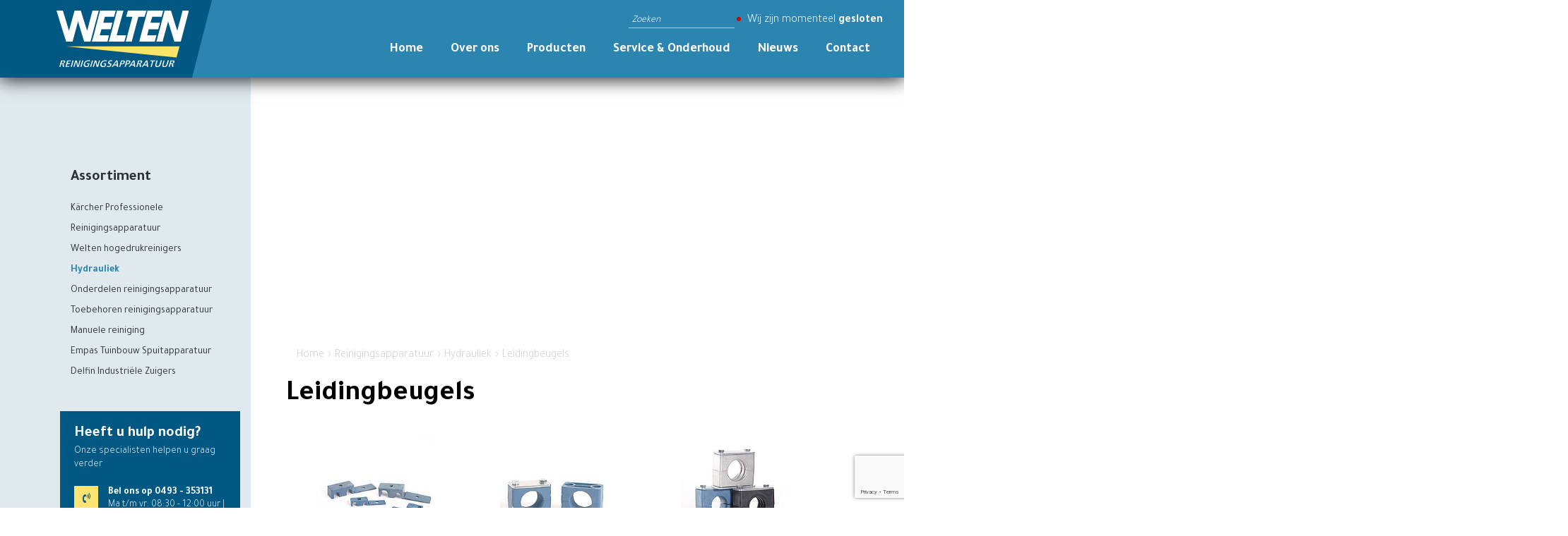

--- FILE ---
content_type: text/html; charset=UTF-8
request_url: https://www.welten-deurne.nl/reinigingsapparatuur/hydrauliek/leidingbeugels/
body_size: 11247
content:
<!DOCTYPE html>
<html lang="nl-NL">
<head>
    <meta charset="UTF-8" />
    <meta name="viewport" content="width=device-width, initial-scale=1.0, maximum-scale=1.0, user-scalable=0" />
    <meta name="theme-color" content="#ff6c2b" />
        	<title>Leidingbeugels Archieven - Welten Reinigingsapparatuur</title>
	    <link rel="profile" href="http://gmpg.org/xfn/11" />
    <link rel="stylesheet" href="https://www.welten-deurne.nl/wp-content/themes/welten-reiniging/style.css" type="text/css" media="screen" />
    <link rel="pingback" href="https://www.welten-deurne.nl/xmlrpc.php" />
   
	<link rel="apple-touch-icon" sizes="180x180" href="/favicon/apple-touch-icon.png">
	<link rel="icon" type="image/png" sizes="32x32" href="/favicon/favicon-32x32.png">
	<link rel="icon" type="image/png" sizes="16x16" href="/favicon/favicon-16x16.png">
	<link rel="manifest" href="/favicon/site.webmanifest">
	<link rel="mask-icon" href="/favicon/safari-pinned-tab.svg">
	<meta name="theme-color" content="#ffffff">
   
	<!-- HTML5 Shim and Respond.js IE8 support of HTML5 elements and media queries -->
	<!--[if lt IE 9]>
	<script src="https://oss.maxcdn.com/html5shiv/3.7.2/html5shiv.min.js"></script>
	<script src="https://oss.maxcdn.com/respond/1.4.2/respond.min.js"></script>
	<![endif]-->
	
	<!--[if IE]>
	<link type="text/css" rel="stylesheet" href="https://www.welten-deurne.nl/wp-content/themes/welten-reiniging/css/ie.css">
	<![endif]-->
    <meta name='robots' content='index, follow, max-image-preview:large, max-snippet:-1, max-video-preview:-1' />
	<style>img:is([sizes="auto" i], [sizes^="auto," i]) { contain-intrinsic-size: 3000px 1500px }</style>
	
	<!-- This site is optimized with the Yoast SEO plugin v25.4 - https://yoast.com/wordpress/plugins/seo/ -->
	<link rel="canonical" href="https://www.welten-deurne.nl/reinigingsapparatuur/hydrauliek/leidingbeugels/" />
	<meta property="og:locale" content="nl_NL" />
	<meta property="og:type" content="article" />
	<meta property="og:title" content="Leidingbeugels Archieven - Welten Reinigingsapparatuur" />
	<meta property="og:description" content="Deze categorie is een greep uit ons complete assortiment" />
	<meta property="og:url" content="https://www.welten-deurne.nl/reinigingsapparatuur/hydrauliek/leidingbeugels/" />
	<meta property="og:site_name" content="Welten Reinigingsapparatuur" />
	<meta name="twitter:card" content="summary_large_image" />
	<script type="application/ld+json" class="yoast-schema-graph">{"@context":"https://schema.org","@graph":[{"@type":"CollectionPage","@id":"https://www.welten-deurne.nl/reinigingsapparatuur/hydrauliek/leidingbeugels/","url":"https://www.welten-deurne.nl/reinigingsapparatuur/hydrauliek/leidingbeugels/","name":"Leidingbeugels Archieven - Welten Reinigingsapparatuur","isPartOf":{"@id":"https://www.welten-deurne.nl/#website"},"primaryImageOfPage":{"@id":"https://www.welten-deurne.nl/reinigingsapparatuur/hydrauliek/leidingbeugels/#primaryimage"},"image":{"@id":"https://www.welten-deurne.nl/reinigingsapparatuur/hydrauliek/leidingbeugels/#primaryimage"},"thumbnailUrl":"https://www.welten-deurne.nl/wp-content/uploads/2019/02/Leidingbeugels-licht-Welten-Deurne.jpg","breadcrumb":{"@id":"https://www.welten-deurne.nl/reinigingsapparatuur/hydrauliek/leidingbeugels/#breadcrumb"},"inLanguage":"nl-NL"},{"@type":"ImageObject","inLanguage":"nl-NL","@id":"https://www.welten-deurne.nl/reinigingsapparatuur/hydrauliek/leidingbeugels/#primaryimage","url":"https://www.welten-deurne.nl/wp-content/uploads/2019/02/Leidingbeugels-licht-Welten-Deurne.jpg","contentUrl":"https://www.welten-deurne.nl/wp-content/uploads/2019/02/Leidingbeugels-licht-Welten-Deurne.jpg","width":205,"height":205},{"@type":"BreadcrumbList","@id":"https://www.welten-deurne.nl/reinigingsapparatuur/hydrauliek/leidingbeugels/#breadcrumb","itemListElement":[{"@type":"ListItem","position":1,"name":"Home","item":"https://www.welten-deurne.nl/"},{"@type":"ListItem","position":2,"name":"Hydrauliek","item":"https://www.welten-deurne.nl/reinigingsapparatuur/hydrauliek/"},{"@type":"ListItem","position":3,"name":"Leidingbeugels"}]},{"@type":"WebSite","@id":"https://www.welten-deurne.nl/#website","url":"https://www.welten-deurne.nl/","name":"Welten Reinigingsapparatuur","description":"Ruim aanbod aan Reinigingsapparatuur","potentialAction":[{"@type":"SearchAction","target":{"@type":"EntryPoint","urlTemplate":"https://www.welten-deurne.nl/?s={search_term_string}"},"query-input":{"@type":"PropertyValueSpecification","valueRequired":true,"valueName":"search_term_string"}}],"inLanguage":"nl-NL"}]}</script>
	<!-- / Yoast SEO plugin. -->


<link rel="alternate" type="application/rss+xml" title="Welten Reinigingsapparatuur &raquo; Leidingbeugels Categorie feed" href="https://www.welten-deurne.nl/reinigingsapparatuur/hydrauliek/leidingbeugels/feed/" />
<script type="text/javascript">
/* <![CDATA[ */
window._wpemojiSettings = {"baseUrl":"https:\/\/s.w.org\/images\/core\/emoji\/15.1.0\/72x72\/","ext":".png","svgUrl":"https:\/\/s.w.org\/images\/core\/emoji\/15.1.0\/svg\/","svgExt":".svg","source":{"concatemoji":"https:\/\/www.welten-deurne.nl\/wp-includes\/js\/wp-emoji-release.min.js?ver=6.8.1"}};
/*! This file is auto-generated */
!function(i,n){var o,s,e;function c(e){try{var t={supportTests:e,timestamp:(new Date).valueOf()};sessionStorage.setItem(o,JSON.stringify(t))}catch(e){}}function p(e,t,n){e.clearRect(0,0,e.canvas.width,e.canvas.height),e.fillText(t,0,0);var t=new Uint32Array(e.getImageData(0,0,e.canvas.width,e.canvas.height).data),r=(e.clearRect(0,0,e.canvas.width,e.canvas.height),e.fillText(n,0,0),new Uint32Array(e.getImageData(0,0,e.canvas.width,e.canvas.height).data));return t.every(function(e,t){return e===r[t]})}function u(e,t,n){switch(t){case"flag":return n(e,"\ud83c\udff3\ufe0f\u200d\u26a7\ufe0f","\ud83c\udff3\ufe0f\u200b\u26a7\ufe0f")?!1:!n(e,"\ud83c\uddfa\ud83c\uddf3","\ud83c\uddfa\u200b\ud83c\uddf3")&&!n(e,"\ud83c\udff4\udb40\udc67\udb40\udc62\udb40\udc65\udb40\udc6e\udb40\udc67\udb40\udc7f","\ud83c\udff4\u200b\udb40\udc67\u200b\udb40\udc62\u200b\udb40\udc65\u200b\udb40\udc6e\u200b\udb40\udc67\u200b\udb40\udc7f");case"emoji":return!n(e,"\ud83d\udc26\u200d\ud83d\udd25","\ud83d\udc26\u200b\ud83d\udd25")}return!1}function f(e,t,n){var r="undefined"!=typeof WorkerGlobalScope&&self instanceof WorkerGlobalScope?new OffscreenCanvas(300,150):i.createElement("canvas"),a=r.getContext("2d",{willReadFrequently:!0}),o=(a.textBaseline="top",a.font="600 32px Arial",{});return e.forEach(function(e){o[e]=t(a,e,n)}),o}function t(e){var t=i.createElement("script");t.src=e,t.defer=!0,i.head.appendChild(t)}"undefined"!=typeof Promise&&(o="wpEmojiSettingsSupports",s=["flag","emoji"],n.supports={everything:!0,everythingExceptFlag:!0},e=new Promise(function(e){i.addEventListener("DOMContentLoaded",e,{once:!0})}),new Promise(function(t){var n=function(){try{var e=JSON.parse(sessionStorage.getItem(o));if("object"==typeof e&&"number"==typeof e.timestamp&&(new Date).valueOf()<e.timestamp+604800&&"object"==typeof e.supportTests)return e.supportTests}catch(e){}return null}();if(!n){if("undefined"!=typeof Worker&&"undefined"!=typeof OffscreenCanvas&&"undefined"!=typeof URL&&URL.createObjectURL&&"undefined"!=typeof Blob)try{var e="postMessage("+f.toString()+"("+[JSON.stringify(s),u.toString(),p.toString()].join(",")+"));",r=new Blob([e],{type:"text/javascript"}),a=new Worker(URL.createObjectURL(r),{name:"wpTestEmojiSupports"});return void(a.onmessage=function(e){c(n=e.data),a.terminate(),t(n)})}catch(e){}c(n=f(s,u,p))}t(n)}).then(function(e){for(var t in e)n.supports[t]=e[t],n.supports.everything=n.supports.everything&&n.supports[t],"flag"!==t&&(n.supports.everythingExceptFlag=n.supports.everythingExceptFlag&&n.supports[t]);n.supports.everythingExceptFlag=n.supports.everythingExceptFlag&&!n.supports.flag,n.DOMReady=!1,n.readyCallback=function(){n.DOMReady=!0}}).then(function(){return e}).then(function(){var e;n.supports.everything||(n.readyCallback(),(e=n.source||{}).concatemoji?t(e.concatemoji):e.wpemoji&&e.twemoji&&(t(e.twemoji),t(e.wpemoji)))}))}((window,document),window._wpemojiSettings);
/* ]]> */
</script>
<style id='wp-emoji-styles-inline-css' type='text/css'>

	img.wp-smiley, img.emoji {
		display: inline !important;
		border: none !important;
		box-shadow: none !important;
		height: 1em !important;
		width: 1em !important;
		margin: 0 0.07em !important;
		vertical-align: -0.1em !important;
		background: none !important;
		padding: 0 !important;
	}
</style>
<link rel='stylesheet' id='wp-block-library-css' href='https://www.welten-deurne.nl/wp-includes/css/dist/block-library/style.min.css?ver=6.8.1' type='text/css' media='all' />
<style id='classic-theme-styles-inline-css' type='text/css'>
/*! This file is auto-generated */
.wp-block-button__link{color:#fff;background-color:#32373c;border-radius:9999px;box-shadow:none;text-decoration:none;padding:calc(.667em + 2px) calc(1.333em + 2px);font-size:1.125em}.wp-block-file__button{background:#32373c;color:#fff;text-decoration:none}
</style>
<style id='global-styles-inline-css' type='text/css'>
:root{--wp--preset--aspect-ratio--square: 1;--wp--preset--aspect-ratio--4-3: 4/3;--wp--preset--aspect-ratio--3-4: 3/4;--wp--preset--aspect-ratio--3-2: 3/2;--wp--preset--aspect-ratio--2-3: 2/3;--wp--preset--aspect-ratio--16-9: 16/9;--wp--preset--aspect-ratio--9-16: 9/16;--wp--preset--color--black: #000000;--wp--preset--color--cyan-bluish-gray: #abb8c3;--wp--preset--color--white: #ffffff;--wp--preset--color--pale-pink: #f78da7;--wp--preset--color--vivid-red: #cf2e2e;--wp--preset--color--luminous-vivid-orange: #ff6900;--wp--preset--color--luminous-vivid-amber: #fcb900;--wp--preset--color--light-green-cyan: #7bdcb5;--wp--preset--color--vivid-green-cyan: #00d084;--wp--preset--color--pale-cyan-blue: #8ed1fc;--wp--preset--color--vivid-cyan-blue: #0693e3;--wp--preset--color--vivid-purple: #9b51e0;--wp--preset--gradient--vivid-cyan-blue-to-vivid-purple: linear-gradient(135deg,rgba(6,147,227,1) 0%,rgb(155,81,224) 100%);--wp--preset--gradient--light-green-cyan-to-vivid-green-cyan: linear-gradient(135deg,rgb(122,220,180) 0%,rgb(0,208,130) 100%);--wp--preset--gradient--luminous-vivid-amber-to-luminous-vivid-orange: linear-gradient(135deg,rgba(252,185,0,1) 0%,rgba(255,105,0,1) 100%);--wp--preset--gradient--luminous-vivid-orange-to-vivid-red: linear-gradient(135deg,rgba(255,105,0,1) 0%,rgb(207,46,46) 100%);--wp--preset--gradient--very-light-gray-to-cyan-bluish-gray: linear-gradient(135deg,rgb(238,238,238) 0%,rgb(169,184,195) 100%);--wp--preset--gradient--cool-to-warm-spectrum: linear-gradient(135deg,rgb(74,234,220) 0%,rgb(151,120,209) 20%,rgb(207,42,186) 40%,rgb(238,44,130) 60%,rgb(251,105,98) 80%,rgb(254,248,76) 100%);--wp--preset--gradient--blush-light-purple: linear-gradient(135deg,rgb(255,206,236) 0%,rgb(152,150,240) 100%);--wp--preset--gradient--blush-bordeaux: linear-gradient(135deg,rgb(254,205,165) 0%,rgb(254,45,45) 50%,rgb(107,0,62) 100%);--wp--preset--gradient--luminous-dusk: linear-gradient(135deg,rgb(255,203,112) 0%,rgb(199,81,192) 50%,rgb(65,88,208) 100%);--wp--preset--gradient--pale-ocean: linear-gradient(135deg,rgb(255,245,203) 0%,rgb(182,227,212) 50%,rgb(51,167,181) 100%);--wp--preset--gradient--electric-grass: linear-gradient(135deg,rgb(202,248,128) 0%,rgb(113,206,126) 100%);--wp--preset--gradient--midnight: linear-gradient(135deg,rgb(2,3,129) 0%,rgb(40,116,252) 100%);--wp--preset--font-size--small: 13px;--wp--preset--font-size--medium: 20px;--wp--preset--font-size--large: 36px;--wp--preset--font-size--x-large: 42px;--wp--preset--spacing--20: 0.44rem;--wp--preset--spacing--30: 0.67rem;--wp--preset--spacing--40: 1rem;--wp--preset--spacing--50: 1.5rem;--wp--preset--spacing--60: 2.25rem;--wp--preset--spacing--70: 3.38rem;--wp--preset--spacing--80: 5.06rem;--wp--preset--shadow--natural: 6px 6px 9px rgba(0, 0, 0, 0.2);--wp--preset--shadow--deep: 12px 12px 50px rgba(0, 0, 0, 0.4);--wp--preset--shadow--sharp: 6px 6px 0px rgba(0, 0, 0, 0.2);--wp--preset--shadow--outlined: 6px 6px 0px -3px rgba(255, 255, 255, 1), 6px 6px rgba(0, 0, 0, 1);--wp--preset--shadow--crisp: 6px 6px 0px rgba(0, 0, 0, 1);}:where(.is-layout-flex){gap: 0.5em;}:where(.is-layout-grid){gap: 0.5em;}body .is-layout-flex{display: flex;}.is-layout-flex{flex-wrap: wrap;align-items: center;}.is-layout-flex > :is(*, div){margin: 0;}body .is-layout-grid{display: grid;}.is-layout-grid > :is(*, div){margin: 0;}:where(.wp-block-columns.is-layout-flex){gap: 2em;}:where(.wp-block-columns.is-layout-grid){gap: 2em;}:where(.wp-block-post-template.is-layout-flex){gap: 1.25em;}:where(.wp-block-post-template.is-layout-grid){gap: 1.25em;}.has-black-color{color: var(--wp--preset--color--black) !important;}.has-cyan-bluish-gray-color{color: var(--wp--preset--color--cyan-bluish-gray) !important;}.has-white-color{color: var(--wp--preset--color--white) !important;}.has-pale-pink-color{color: var(--wp--preset--color--pale-pink) !important;}.has-vivid-red-color{color: var(--wp--preset--color--vivid-red) !important;}.has-luminous-vivid-orange-color{color: var(--wp--preset--color--luminous-vivid-orange) !important;}.has-luminous-vivid-amber-color{color: var(--wp--preset--color--luminous-vivid-amber) !important;}.has-light-green-cyan-color{color: var(--wp--preset--color--light-green-cyan) !important;}.has-vivid-green-cyan-color{color: var(--wp--preset--color--vivid-green-cyan) !important;}.has-pale-cyan-blue-color{color: var(--wp--preset--color--pale-cyan-blue) !important;}.has-vivid-cyan-blue-color{color: var(--wp--preset--color--vivid-cyan-blue) !important;}.has-vivid-purple-color{color: var(--wp--preset--color--vivid-purple) !important;}.has-black-background-color{background-color: var(--wp--preset--color--black) !important;}.has-cyan-bluish-gray-background-color{background-color: var(--wp--preset--color--cyan-bluish-gray) !important;}.has-white-background-color{background-color: var(--wp--preset--color--white) !important;}.has-pale-pink-background-color{background-color: var(--wp--preset--color--pale-pink) !important;}.has-vivid-red-background-color{background-color: var(--wp--preset--color--vivid-red) !important;}.has-luminous-vivid-orange-background-color{background-color: var(--wp--preset--color--luminous-vivid-orange) !important;}.has-luminous-vivid-amber-background-color{background-color: var(--wp--preset--color--luminous-vivid-amber) !important;}.has-light-green-cyan-background-color{background-color: var(--wp--preset--color--light-green-cyan) !important;}.has-vivid-green-cyan-background-color{background-color: var(--wp--preset--color--vivid-green-cyan) !important;}.has-pale-cyan-blue-background-color{background-color: var(--wp--preset--color--pale-cyan-blue) !important;}.has-vivid-cyan-blue-background-color{background-color: var(--wp--preset--color--vivid-cyan-blue) !important;}.has-vivid-purple-background-color{background-color: var(--wp--preset--color--vivid-purple) !important;}.has-black-border-color{border-color: var(--wp--preset--color--black) !important;}.has-cyan-bluish-gray-border-color{border-color: var(--wp--preset--color--cyan-bluish-gray) !important;}.has-white-border-color{border-color: var(--wp--preset--color--white) !important;}.has-pale-pink-border-color{border-color: var(--wp--preset--color--pale-pink) !important;}.has-vivid-red-border-color{border-color: var(--wp--preset--color--vivid-red) !important;}.has-luminous-vivid-orange-border-color{border-color: var(--wp--preset--color--luminous-vivid-orange) !important;}.has-luminous-vivid-amber-border-color{border-color: var(--wp--preset--color--luminous-vivid-amber) !important;}.has-light-green-cyan-border-color{border-color: var(--wp--preset--color--light-green-cyan) !important;}.has-vivid-green-cyan-border-color{border-color: var(--wp--preset--color--vivid-green-cyan) !important;}.has-pale-cyan-blue-border-color{border-color: var(--wp--preset--color--pale-cyan-blue) !important;}.has-vivid-cyan-blue-border-color{border-color: var(--wp--preset--color--vivid-cyan-blue) !important;}.has-vivid-purple-border-color{border-color: var(--wp--preset--color--vivid-purple) !important;}.has-vivid-cyan-blue-to-vivid-purple-gradient-background{background: var(--wp--preset--gradient--vivid-cyan-blue-to-vivid-purple) !important;}.has-light-green-cyan-to-vivid-green-cyan-gradient-background{background: var(--wp--preset--gradient--light-green-cyan-to-vivid-green-cyan) !important;}.has-luminous-vivid-amber-to-luminous-vivid-orange-gradient-background{background: var(--wp--preset--gradient--luminous-vivid-amber-to-luminous-vivid-orange) !important;}.has-luminous-vivid-orange-to-vivid-red-gradient-background{background: var(--wp--preset--gradient--luminous-vivid-orange-to-vivid-red) !important;}.has-very-light-gray-to-cyan-bluish-gray-gradient-background{background: var(--wp--preset--gradient--very-light-gray-to-cyan-bluish-gray) !important;}.has-cool-to-warm-spectrum-gradient-background{background: var(--wp--preset--gradient--cool-to-warm-spectrum) !important;}.has-blush-light-purple-gradient-background{background: var(--wp--preset--gradient--blush-light-purple) !important;}.has-blush-bordeaux-gradient-background{background: var(--wp--preset--gradient--blush-bordeaux) !important;}.has-luminous-dusk-gradient-background{background: var(--wp--preset--gradient--luminous-dusk) !important;}.has-pale-ocean-gradient-background{background: var(--wp--preset--gradient--pale-ocean) !important;}.has-electric-grass-gradient-background{background: var(--wp--preset--gradient--electric-grass) !important;}.has-midnight-gradient-background{background: var(--wp--preset--gradient--midnight) !important;}.has-small-font-size{font-size: var(--wp--preset--font-size--small) !important;}.has-medium-font-size{font-size: var(--wp--preset--font-size--medium) !important;}.has-large-font-size{font-size: var(--wp--preset--font-size--large) !important;}.has-x-large-font-size{font-size: var(--wp--preset--font-size--x-large) !important;}
:where(.wp-block-post-template.is-layout-flex){gap: 1.25em;}:where(.wp-block-post-template.is-layout-grid){gap: 1.25em;}
:where(.wp-block-columns.is-layout-flex){gap: 2em;}:where(.wp-block-columns.is-layout-grid){gap: 2em;}
:root :where(.wp-block-pullquote){font-size: 1.5em;line-height: 1.6;}
</style>
<link rel='stylesheet' id='contact-form-7-css' href='https://www.welten-deurne.nl/wp-content/plugins/contact-form-7/includes/css/styles.css?ver=6.1' type='text/css' media='all' />
<link rel='stylesheet' id='woocommerce-layout-css' href='https://www.welten-deurne.nl/wp-content/plugins/woocommerce/assets/css/woocommerce-layout.css?ver=9.9.5' type='text/css' media='all' />
<link rel='stylesheet' id='woocommerce-smallscreen-css' href='https://www.welten-deurne.nl/wp-content/plugins/woocommerce/assets/css/woocommerce-smallscreen.css?ver=9.9.5' type='text/css' media='only screen and (max-width: 768px)' />
<link rel='stylesheet' id='woocommerce-general-css' href='https://www.welten-deurne.nl/wp-content/plugins/woocommerce/assets/css/woocommerce.css?ver=9.9.5' type='text/css' media='all' />
<style id='woocommerce-inline-inline-css' type='text/css'>
.woocommerce form .form-row .required { visibility: visible; }
</style>
<link rel='stylesheet' id='brands-styles-css' href='https://www.welten-deurne.nl/wp-content/plugins/woocommerce/assets/css/brands.css?ver=9.9.5' type='text/css' media='all' />
<link rel='stylesheet' id='Less-Stylesheet-css' href='https://www.welten-deurne.nl/wp-content/uploads/wp-less/welten-reiniging/style-9782bc176f.css' type='text/css' media='all' />
<link rel='stylesheet' id='SuperFish-css' href='https://www.welten-deurne.nl/wp-content/themes/welten-reiniging/css/superfish.css?ver=6.8.1' type='text/css' media='all' />
<link rel='stylesheet' id='Swipebox css-css' href='https://www.welten-deurne.nl/wp-content/themes/welten-reiniging/css/swipebox.min.css?ver=6.8.1' type='text/css' media='all' />
<style id='akismet-widget-style-inline-css' type='text/css'>

			.a-stats {
				--akismet-color-mid-green: #357b49;
				--akismet-color-white: #fff;
				--akismet-color-light-grey: #f6f7f7;

				max-width: 350px;
				width: auto;
			}

			.a-stats * {
				all: unset;
				box-sizing: border-box;
			}

			.a-stats strong {
				font-weight: 600;
			}

			.a-stats a.a-stats__link,
			.a-stats a.a-stats__link:visited,
			.a-stats a.a-stats__link:active {
				background: var(--akismet-color-mid-green);
				border: none;
				box-shadow: none;
				border-radius: 8px;
				color: var(--akismet-color-white);
				cursor: pointer;
				display: block;
				font-family: -apple-system, BlinkMacSystemFont, 'Segoe UI', 'Roboto', 'Oxygen-Sans', 'Ubuntu', 'Cantarell', 'Helvetica Neue', sans-serif;
				font-weight: 500;
				padding: 12px;
				text-align: center;
				text-decoration: none;
				transition: all 0.2s ease;
			}

			/* Extra specificity to deal with TwentyTwentyOne focus style */
			.widget .a-stats a.a-stats__link:focus {
				background: var(--akismet-color-mid-green);
				color: var(--akismet-color-white);
				text-decoration: none;
			}

			.a-stats a.a-stats__link:hover {
				filter: brightness(110%);
				box-shadow: 0 4px 12px rgba(0, 0, 0, 0.06), 0 0 2px rgba(0, 0, 0, 0.16);
			}

			.a-stats .count {
				color: var(--akismet-color-white);
				display: block;
				font-size: 1.5em;
				line-height: 1.4;
				padding: 0 13px;
				white-space: nowrap;
			}
		
</style>
<script type="text/javascript" src="https://www.welten-deurne.nl/wp-includes/js/jquery/jquery.min.js?ver=3.7.1" id="jquery-core-js"></script>
<script type="text/javascript" src="https://www.welten-deurne.nl/wp-includes/js/jquery/jquery-migrate.min.js?ver=3.4.1" id="jquery-migrate-js"></script>
<script type="text/javascript" src="https://www.welten-deurne.nl/wp-content/plugins/woocommerce/assets/js/jquery-blockui/jquery.blockUI.min.js?ver=2.7.0-wc.9.9.5" id="jquery-blockui-js" defer="defer" data-wp-strategy="defer"></script>
<script type="text/javascript" id="wc-add-to-cart-js-extra">
/* <![CDATA[ */
var wc_add_to_cart_params = {"ajax_url":"\/wp-admin\/admin-ajax.php","wc_ajax_url":"\/?wc-ajax=%%endpoint%%","i18n_view_cart":"Bekijk winkelwagen","cart_url":"https:\/\/www.welten-deurne.nl\/winkelmand\/","is_cart":"","cart_redirect_after_add":"no"};
/* ]]> */
</script>
<script type="text/javascript" src="https://www.welten-deurne.nl/wp-content/plugins/woocommerce/assets/js/frontend/add-to-cart.min.js?ver=9.9.5" id="wc-add-to-cart-js" defer="defer" data-wp-strategy="defer"></script>
<script type="text/javascript" src="https://www.welten-deurne.nl/wp-content/plugins/woocommerce/assets/js/js-cookie/js.cookie.min.js?ver=2.1.4-wc.9.9.5" id="js-cookie-js" defer="defer" data-wp-strategy="defer"></script>
<script type="text/javascript" id="woocommerce-js-extra">
/* <![CDATA[ */
var woocommerce_params = {"ajax_url":"\/wp-admin\/admin-ajax.php","wc_ajax_url":"\/?wc-ajax=%%endpoint%%","i18n_password_show":"Wachtwoord weergeven","i18n_password_hide":"Wachtwoord verbergen"};
/* ]]> */
</script>
<script type="text/javascript" src="https://www.welten-deurne.nl/wp-content/plugins/woocommerce/assets/js/frontend/woocommerce.min.js?ver=9.9.5" id="woocommerce-js" defer="defer" data-wp-strategy="defer"></script>
<link rel="https://api.w.org/" href="https://www.welten-deurne.nl/wp-json/" /><link rel="alternate" title="JSON" type="application/json" href="https://www.welten-deurne.nl/wp-json/wp/v2/product_cat/65" /><link rel="EditURI" type="application/rsd+xml" title="RSD" href="https://www.welten-deurne.nl/xmlrpc.php?rsd" />
<meta name="generator" content="WordPress 6.8.1" />
<meta name="generator" content="WooCommerce 9.9.5" />
	<noscript><style>.woocommerce-product-gallery{ opacity: 1 !important; }</style></noscript>
	<style type="text/css">.recentcomments a{display:inline !important;padding:0 !important;margin:0 !important;}</style></head>
<script type="text/javascript">
var templateUrl = 'https://www.welten-deurne.nl/wp-content/themes/welten-reiniging';
</script>
<body class="archive tax-product_cat term-leidingbeugels term-65 wp-theme-welten-reiniging theme-welten-reiniging woocommerce woocommerce-page woocommerce-no-js">


<header>
	<!--Start Header-->
	<div class="header-top">	
		
		<div class="container-full">
			<div class="header-inner">					
				<div class="logo">
					<a href="/" class="logolink"><img src="https://www.welten-deurne.nl/wp-content/uploads/2018/07/logo-welten-reiningsapparatuur.svg"></a>				</div>
				
				<div class="col-xs-10 visible-xs pull-right">
					<button type="button" class="navbar-toggle pull-right">
				        <span class="hamburger-menu">
				            <span class="icon-bar icon-bar-1"></span>
				            <span class="icon-bar icon-bar-2"></span>
				            <span class="icon-bar icon-bar-3"></span>
				        </span>            
				       <span class="menu"> MENU </span>
					</button>	
				</div>
														
				<div class="col-md-9 col-sm-10 hidden-xs pull-right">	
					<div class="header-right">
						<div class="header-right-top">
							<form role="search" method="get" id="searchform" action="https://www.welten-deurne.nl/">
    <div>
        <input type="text" value="" placeholder="Zoeken" name="s" id="s" />
        <input type="submit" id="searchsubmit" />
    </div>
</form>	
															<a href="https://www.welten-deurne.nl/mijn-account/" title="Inloggen / registreren" class="mijn-account"></i>Inloggen / registreren</a>
														<p class="openingstijd-melding gesloten">Wij zijn momenteel <strong>gesloten</strong></p>
						</div>

						<ul>
							<li id="menu-item-18" class="menu-item menu-item-type-custom menu-item-object-custom menu-item-18"><a href="http://welten-deurne.nl/">Home</a></li>
<li id="menu-item-21" class="menu-item menu-item-type-post_type menu-item-object-page menu-item-21"><a href="https://www.welten-deurne.nl/over-ons/">Over ons</a></li>
<li id="menu-item-22" class="menu-item menu-item-type-post_type menu-item-object-page menu-item-22"><a href="https://www.welten-deurne.nl/reinigingsapparatuur/">Producten</a></li>
<li id="menu-item-23" class="menu-item menu-item-type-post_type menu-item-object-page menu-item-23"><a href="https://www.welten-deurne.nl/service-onderhoud/">Service &amp; Onderhoud</a></li>
<li id="menu-item-20" class="menu-item menu-item-type-post_type menu-item-object-page menu-item-20"><a href="https://www.welten-deurne.nl/nieuws/">Nieuws</a></li>
<li id="menu-item-59" class="menu-item menu-item-type-post_type menu-item-object-page menu-item-59"><a href="https://www.welten-deurne.nl/contact/">Contact</a></li>
													</ul>
					</div>
				</div>
			</div>	

			<div class="submenu-reinigingsapparatuur">
				<div class="container">
					<div class="submenu-inner">
						<div class="col-sm-8 col-md-9">
							<div class="submenu-columns">
								<ul class="submenu"><li><a href="https://www.welten-deurne.nl/reinigingsapparatuur/karcher/">Kärcher Professionele Reinigingsapparatuur</a><ul class="subsubmenu"><li><a href="https://www.welten-deurne.nl/reinigingsapparatuur/karcher/hogedrukreinigers/">Hogedrukreinigers</a><li><a href="https://www.welten-deurne.nl/reinigingsapparatuur/karcher/schrob-schrobzuigmachines/">Schrobmachines en schrobzuigmachines</a><li><a href="https://www.welten-deurne.nl/reinigingsapparatuur/karcher/stofzuigers/">Stofzuigers en waterzuigers</a><li><a href="https://www.welten-deurne.nl/reinigingsapparatuur/karcher/stoomreinigers-zuigers/">Stoomreinigers en stoomzuigers</a><li><a href="https://www.welten-deurne.nl/reinigingsapparatuur/karcher/tapijtreinigers/">Tapijtreinigers</a><li><a href="https://www.welten-deurne.nl/reinigingsapparatuur/karcher/veeg-veegzuigmachines/">Veegmachines en veegzuigmachines</a><li><a href="https://www.welten-deurne.nl/reinigingsapparatuur/karcher/reinigings-en-onderhoudsmiddelen/">Reinigings- en onderhoudsmiddelen</a></ul></ul><ul class="submenu"><li><a href="https://www.welten-deurne.nl/reinigingsapparatuur/welten-hogedrukreinigers/">Welten hogedrukreinigers</a><ul class="subsubmenu"><li><a href="https://www.welten-deurne.nl/reinigingsapparatuur/welten-hogedrukreinigers/mobiel/">Mobiel</a><li><a href="https://www.welten-deurne.nl/reinigingsapparatuur/welten-hogedrukreinigers/mobiel-met-tank/">Mobiel met tank</a><li><a href="https://www.welten-deurne.nl/reinigingsapparatuur/welten-hogedrukreinigers/stationair/">Stationair met tank</a></ul></ul><ul class="submenu"><li><a href="https://www.welten-deurne.nl/reinigingsapparatuur/hydrauliek/">Hydrauliek</a><ul class="subsubmenu"><li><a href="https://www.welten-deurne.nl/reinigingsapparatuur/hydrauliek/koppelingen-en-appendages/">Slangen</a><li><a href="https://www.welten-deurne.nl/reinigingsapparatuur/hydrauliek/slangkoppelingen/">Slangkoppelingen</a><li><a href="https://www.welten-deurne.nl/reinigingsapparatuur/hydrauliek/snijringverbindingen/">Snijringverbindingen</a><li><a href="https://www.welten-deurne.nl/reinigingsapparatuur/hydrauliek/hogedrukbuizen/">Hogedrukbuizen</a><li><a href="https://www.welten-deurne.nl/reinigingsapparatuur/hydrauliek/draadadapters/">Draadadapters</a><li><a href="https://www.welten-deurne.nl/reinigingsapparatuur/hydrauliek/leidingbeugels/">Leidingbeugels</a><li><a href="https://www.welten-deurne.nl/reinigingsapparatuur/hydrauliek/kogelafsluiters/">Kogelafsluiters</a><li><a href="https://www.welten-deurne.nl/reinigingsapparatuur/hydrauliek/snelkoppelingen/">Snelkoppelingen</a></ul></ul><ul class="submenu"><li><a href="https://www.welten-deurne.nl/reinigingsapparatuur/onderdelen-reinigingsapparatuur/">Onderdelen reinigingsapparatuur</a><ul class="subsubmenu"><li><a href="https://www.welten-deurne.nl/reinigingsapparatuur/onderdelen-reinigingsapparatuur/losse-onderdelen/">Losse onderdelen</a></ul></ul><ul class="submenu"><li><a href="https://www.welten-deurne.nl/reinigingsapparatuur/toebehoren-reinigingsapparatuur/">Toebehoren reinigingsapparatuur</a><ul class="subsubmenu"><li><a href="https://www.welten-deurne.nl/reinigingsapparatuur/toebehoren-reinigingsapparatuur/hogedruk-toebehoren-toebehoren-reinigingsapparatuur/">Hogedruk toebehoren</a><li><a href="https://www.welten-deurne.nl/reinigingsapparatuur/toebehoren-reinigingsapparatuur/toebehoren-onderdelen/">Universele toebehoren</a><li><a href="https://www.welten-deurne.nl/reinigingsapparatuur/toebehoren-reinigingsapparatuur/losse-toebehoren/">Kärcher toebehoren</a></ul></ul><ul class="submenu"><li><a href="https://www.welten-deurne.nl/reinigingsapparatuur/manuele-reiniging/">Manuele reiniging</a><ul class="subsubmenu"><li><a href="https://www.welten-deurne.nl/reinigingsapparatuur/manuele-reiniging/gloria/">Gloria</a><li><a href="https://www.welten-deurne.nl/reinigingsapparatuur/manuele-reiniging/vikan/">Vikan</a></ul></ul><ul class="submenu"><li><a href="https://www.welten-deurne.nl/reinigingsapparatuur/empas/">Empas Tuinbouw Spuitapparatuur</a><ul class="subsubmenu"><li><a href="https://www.welten-deurne.nl/reinigingsapparatuur/empas/machines-0-120-liter/">Motorvatspuit 0-120 liter</a><li><a href="https://www.welten-deurne.nl/reinigingsapparatuur/empas/motorvatspuit-200-400-liter/">Motorvatspuit 200-400 liter</a><li><a href="https://www.welten-deurne.nl/reinigingsapparatuur/empas/motorvatspuit-600-2000-liter/">Motorvatspuit 600-2000 liter</a></ul></ul><ul class="submenu"><li><a href="https://www.welten-deurne.nl/reinigingsapparatuur/delfin-stofzuigers/">Delfin Industriële Zuigers</a></ul>							</div>
						</div>
						<div class="col-sm-4 col-md-3">
							<div class="submenu-contact">
								<h3>Heeft u hulp nodig?</h3><p>Onze specialisten helpen u graag verder</p>
										<a href="tel:0493 - 353131" class="tel">
											<i class="fa icon-contact fa-fw fa-volume-control-phone"></i>
											<span><strong>Bel ons op 0493 - 353131</strong>
												Ma t/m vr: 08:30 - 12:00 uur | 13:00 - 18:00 uur											</span>
											
										</a>
								
																	<a href="mailto:info@welten-deurne.nl" class="mail"><i class="fa icon-contact fa-fw fa-envelope"></i>
										<span><strong>Stuur ons een e-mail</strong>
											info@welten-deurne.nl										</span>
									</a>
								
								<a href="https://www.welten-deurne.nl/afspraak-inplannen/" class="service_aanvragen"> Serviceafspraak aanvragen</a>
							</div>
						</div>
					</div>

				</div>
				<div class="submenu-bg-image"></div>
			</div>
		</div>			
		
	</div>
			
			
	<!--Start Responsive Navigatie-->
	<div id="resp_nav">
		<nav class="nav">
			<ul>
				<li id="menu-item-114" class="menu-item menu-item-type-post_type menu-item-object-page menu-item-home menu-item-114"><a href="https://www.welten-deurne.nl/">Home</a></li>
<li id="menu-item-113" class="menu-item menu-item-type-post_type menu-item-object-page menu-item-113"><a href="https://www.welten-deurne.nl/over-ons/">Over ons</a></li>
<li id="menu-item-112" class="menu-item menu-item-type-post_type menu-item-object-page menu-item-has-children menu-item-112"><a href="https://www.welten-deurne.nl/reinigingsapparatuur/">Producten</a>
<ul class="sub-menu">
	<li id="menu-item-118" class="menu-item menu-item-type-taxonomy menu-item-object-product_cat menu-item-has-children menu-item-118"><a href="https://www.welten-deurne.nl/reinigingsapparatuur/karcher/">Kärcher Professionele Reinigingsapparatuur</a>
	<ul class="sub-menu">
		<li id="menu-item-119" class="menu-item menu-item-type-taxonomy menu-item-object-product_cat menu-item-119"><a href="https://www.welten-deurne.nl/reinigingsapparatuur/karcher/hogedrukreinigers/">Hogedrukreinigers</a></li>
		<li id="menu-item-120" class="menu-item menu-item-type-taxonomy menu-item-object-product_cat menu-item-120"><a href="https://www.welten-deurne.nl/reinigingsapparatuur/karcher/reinigings-en-onderhoudsmiddelen/">Reinigings- en onderhoudsmiddelen</a></li>
		<li id="menu-item-121" class="menu-item menu-item-type-taxonomy menu-item-object-product_cat menu-item-121"><a href="https://www.welten-deurne.nl/reinigingsapparatuur/karcher/schrob-schrobzuigmachines/">Schrobmachines en schrobzuigmachines</a></li>
		<li id="menu-item-122" class="menu-item menu-item-type-taxonomy menu-item-object-product_cat menu-item-122"><a href="https://www.welten-deurne.nl/reinigingsapparatuur/karcher/stofzuigers/">Stofzuigers en waterzuigers</a></li>
		<li id="menu-item-123" class="menu-item menu-item-type-taxonomy menu-item-object-product_cat menu-item-123"><a href="https://www.welten-deurne.nl/reinigingsapparatuur/karcher/stoomreinigers-zuigers/">Stoomreinigers en stoomzuigers</a></li>
		<li id="menu-item-124" class="menu-item menu-item-type-taxonomy menu-item-object-product_cat menu-item-124"><a href="https://www.welten-deurne.nl/reinigingsapparatuur/karcher/tapijtreinigers/">Tapijtreinigers</a></li>
		<li id="menu-item-125" class="menu-item menu-item-type-taxonomy menu-item-object-product_cat menu-item-125"><a href="https://www.welten-deurne.nl/reinigingsapparatuur/karcher/veeg-veegzuigmachines/">Veegmachines en veegzuigmachines</a></li>
	</ul>
</li>
	<li id="menu-item-133" class="menu-item menu-item-type-taxonomy menu-item-object-product_cat menu-item-has-children menu-item-133"><a href="https://www.welten-deurne.nl/reinigingsapparatuur/welten-hogedrukreinigers/">Welten hogedrukreinigers</a>
	<ul class="sub-menu">
		<li id="menu-item-134" class="menu-item menu-item-type-taxonomy menu-item-object-product_cat menu-item-134"><a href="https://www.welten-deurne.nl/reinigingsapparatuur/welten-hogedrukreinigers/mobiel/">Mobiel</a></li>
		<li id="menu-item-135" class="menu-item menu-item-type-taxonomy menu-item-object-product_cat menu-item-135"><a href="https://www.welten-deurne.nl/reinigingsapparatuur/welten-hogedrukreinigers/mobiel-met-tank/">Mobiel met tank</a></li>
		<li id="menu-item-136" class="menu-item menu-item-type-taxonomy menu-item-object-product_cat menu-item-136"><a href="https://www.welten-deurne.nl/reinigingsapparatuur/welten-hogedrukreinigers/stationair/">Stationair met tank</a></li>
	</ul>
</li>
	<li id="menu-item-116" class="menu-item menu-item-type-taxonomy menu-item-object-product_cat current-product_cat-ancestor menu-item-has-children menu-item-116"><a href="https://www.welten-deurne.nl/reinigingsapparatuur/hydrauliek/">Hydrauliek</a>
	<ul class="sub-menu">
		<li id="menu-item-117" class="menu-item menu-item-type-taxonomy menu-item-object-product_cat menu-item-117"><a href="https://www.welten-deurne.nl/reinigingsapparatuur/hydrauliek/koppelingen-en-appendages/">Slangen</a></li>
	</ul>
</li>
	<li id="menu-item-129" class="menu-item menu-item-type-taxonomy menu-item-object-product_cat menu-item-has-children menu-item-129"><a href="https://www.welten-deurne.nl/reinigingsapparatuur/onderdelen-reinigingsapparatuur/">Onderdelen reinigingsapparatuur</a>
	<ul class="sub-menu">
		<li id="menu-item-130" class="menu-item menu-item-type-taxonomy menu-item-object-product_cat menu-item-130"><a href="https://www.welten-deurne.nl/reinigingsapparatuur/onderdelen-reinigingsapparatuur/losse-onderdelen/">Losse onderdelen</a></li>
	</ul>
</li>
	<li id="menu-item-131" class="menu-item menu-item-type-taxonomy menu-item-object-product_cat menu-item-has-children menu-item-131"><a href="https://www.welten-deurne.nl/reinigingsapparatuur/toebehoren-reinigingsapparatuur/">Toebehoren reinigingsapparatuur</a>
	<ul class="sub-menu">
		<li id="menu-item-132" class="menu-item menu-item-type-taxonomy menu-item-object-product_cat menu-item-132"><a href="https://www.welten-deurne.nl/reinigingsapparatuur/toebehoren-reinigingsapparatuur/losse-toebehoren/">Kärcher toebehoren</a></li>
	</ul>
</li>
	<li id="menu-item-126" class="menu-item menu-item-type-taxonomy menu-item-object-product_cat menu-item-has-children menu-item-126"><a href="https://www.welten-deurne.nl/reinigingsapparatuur/manuele-reiniging/">Manuele reiniging</a>
	<ul class="sub-menu">
		<li id="menu-item-127" class="menu-item menu-item-type-taxonomy menu-item-object-product_cat menu-item-127"><a href="https://www.welten-deurne.nl/reinigingsapparatuur/manuele-reiniging/gloria/">Gloria</a></li>
		<li id="menu-item-128" class="menu-item menu-item-type-taxonomy menu-item-object-product_cat menu-item-128"><a href="https://www.welten-deurne.nl/reinigingsapparatuur/manuele-reiniging/vikan/">Vikan</a></li>
	</ul>
</li>
</ul>
</li>
<li id="menu-item-111" class="menu-item menu-item-type-post_type menu-item-object-page menu-item-111"><a href="https://www.welten-deurne.nl/service-onderhoud/">Service &amp; Onderhoud</a></li>
<li id="menu-item-110" class="menu-item menu-item-type-post_type menu-item-object-page menu-item-110"><a href="https://www.welten-deurne.nl/nieuws/">Nieuws</a></li>
<li id="menu-item-109" class="menu-item menu-item-type-post_type menu-item-object-page menu-item-109"><a href="https://www.welten-deurne.nl/contact/">Contact</a></li>
							</ul>
		</nav>
		
	</div>
		
</header>

<section class="website-content">
			<div class="container">
		
<div class="pagina-banner" style="background-image:url('https://www.welten-deurne.nl/wp-content/uploads/2019/02/Hydroflex-Leidingbeugels-Welten-Deurne.jpg');"></div>	
	<div class="pagina-container productoverzicht">
	

		<div class="col-sm-8 col-md-9 pull-right-on-desktop pull-right-on-tablet"><div class="pagina-content wc-content">	
	
				
				<div class="woocommerce-notices-wrapper"></div>	
				<ul class="products columns-3">
	
										
					
										<ul id="breadcrumbs" class="breadcrumbs"><li class="item-home"><a class="bread-link bread-home" href="https://www.welten-deurne.nl" title="Home">Home</a></li><li class="separator separator-home">  ›  </li><li class="item-cat item-custom-post-type-product"><a class="bread-cat bread-custom-post-type-product" href="/reinigingsapparatuur" title="Producten"> Reinigingsapparatuur</a></li><li class="separator">  ›  </li><li class="item-cat item-custom-post-type-product"><a class="bread-cat bread-custom-post-type-product" href="https://www.welten-deurne.nl/reinigingsapparatuur/hydrauliek/" title="Hydrauliek">Hydrauliek</a></li><li class="separator">  ›  </li><li class="item-current item-archive"><span class="bread-current bread-archive">Leidingbeugels</span></li></ul><h1>Leidingbeugels</h1><ul class="products columns-3">
<li class="product type-product post-1307 status-publish first instock product_cat-hydrauliek product_cat-leidingbeugels has-post-thumbnail shipping-taxable product-type-simple">
	<a href="https://www.welten-deurne.nl/product/leidingbeugels-licht/" class="woocommerce-LoopProduct-link woocommerce-loop-product__link"><div class="productafbeelding"><img width="205" height="205" src="https://www.welten-deurne.nl/wp-content/uploads/2019/02/Leidingbeugels-licht-Welten-Deurne.jpg" class="attachment-woocommerce_thumbnail size-woocommerce_thumbnail" alt="Leidingbeugels - Licht" decoding="async" srcset="https://www.welten-deurne.nl/wp-content/uploads/2019/02/Leidingbeugels-licht-Welten-Deurne.jpg 205w, https://www.welten-deurne.nl/wp-content/uploads/2019/02/Leidingbeugels-licht-Welten-Deurne-150x150.jpg 150w, https://www.welten-deurne.nl/wp-content/uploads/2019/02/Leidingbeugels-licht-Welten-Deurne-100x100.jpg 100w" sizes="(max-width: 205px) 100vw, 205px" /><div class="pricecontainer offerte">
</div></div><h2 class="woocommerce-loop-product__title">Leidingbeugels &#8211; Licht</h2></a><a rel="nofollow" href="https://www.welten-deurne.nl/offerte-aanvragen/?your-product=Leidingbeugels &#8211; Licht" class="button productinfo_opvragen">Offerte aanvragen</a></li>
<li class="product type-product post-1314 status-publish instock product_cat-hydrauliek product_cat-leidingbeugels has-post-thumbnail shipping-taxable product-type-simple">
	<a href="https://www.welten-deurne.nl/product/leidingbeugels-standaard/" class="woocommerce-LoopProduct-link woocommerce-loop-product__link"><div class="productafbeelding"><img width="205" height="205" src="https://www.welten-deurne.nl/wp-content/uploads/2019/02/Leidingbeugels-standaard-Welten-Deurne.jpg" class="attachment-woocommerce_thumbnail size-woocommerce_thumbnail" alt="Leidingbeugels - Standaard" decoding="async" srcset="https://www.welten-deurne.nl/wp-content/uploads/2019/02/Leidingbeugels-standaard-Welten-Deurne.jpg 205w, https://www.welten-deurne.nl/wp-content/uploads/2019/02/Leidingbeugels-standaard-Welten-Deurne-150x150.jpg 150w, https://www.welten-deurne.nl/wp-content/uploads/2019/02/Leidingbeugels-standaard-Welten-Deurne-100x100.jpg 100w" sizes="(max-width: 205px) 100vw, 205px" /><div class="pricecontainer offerte">
</div></div><h2 class="woocommerce-loop-product__title">Leidingbeugels &#8211; Standaard</h2></a><a rel="nofollow" href="https://www.welten-deurne.nl/offerte-aanvragen/?your-product=Leidingbeugels &#8211; Standaard" class="button productinfo_opvragen">Offerte aanvragen</a></li>
<li class="product type-product post-1315 status-publish last instock product_cat-hydrauliek product_cat-leidingbeugels has-post-thumbnail shipping-taxable product-type-simple">
	<a href="https://www.welten-deurne.nl/product/leidingbeugels-zwaar/" class="woocommerce-LoopProduct-link woocommerce-loop-product__link"><div class="productafbeelding"><img width="205" height="205" src="https://www.welten-deurne.nl/wp-content/uploads/2019/02/Leidingbeugels-zwaar-Welten-Deurne.jpg" class="attachment-woocommerce_thumbnail size-woocommerce_thumbnail" alt="Leidingbeugels - Zwaar" decoding="async" srcset="https://www.welten-deurne.nl/wp-content/uploads/2019/02/Leidingbeugels-zwaar-Welten-Deurne.jpg 205w, https://www.welten-deurne.nl/wp-content/uploads/2019/02/Leidingbeugels-zwaar-Welten-Deurne-150x150.jpg 150w, https://www.welten-deurne.nl/wp-content/uploads/2019/02/Leidingbeugels-zwaar-Welten-Deurne-100x100.jpg 100w" sizes="(max-width: 205px) 100vw, 205px" /><div class="pricecontainer offerte">
</div></div><h2 class="woocommerce-loop-product__title">Leidingbeugels &#8211; Zwaar</h2></a><a rel="nofollow" href="https://www.welten-deurne.nl/offerte-aanvragen/?your-product=Leidingbeugels &#8211; Zwaar" class="button productinfo_opvragen">Offerte aanvragen</a></li>
<li class="product type-product post-1316 status-publish first instock product_cat-hydrauliek product_cat-leidingbeugels has-post-thumbnail shipping-taxable product-type-simple">
	<a href="https://www.welten-deurne.nl/product/leidingbeugels-twin/" class="woocommerce-LoopProduct-link woocommerce-loop-product__link"><div class="productafbeelding"><img width="205" height="205" src="https://www.welten-deurne.nl/wp-content/uploads/2019/02/Leidingbeugels-twins-Welten-Deurne.jpg" class="attachment-woocommerce_thumbnail size-woocommerce_thumbnail" alt="Leidingbeugels - Twin" decoding="async" loading="lazy" srcset="https://www.welten-deurne.nl/wp-content/uploads/2019/02/Leidingbeugels-twins-Welten-Deurne.jpg 205w, https://www.welten-deurne.nl/wp-content/uploads/2019/02/Leidingbeugels-twins-Welten-Deurne-150x150.jpg 150w, https://www.welten-deurne.nl/wp-content/uploads/2019/02/Leidingbeugels-twins-Welten-Deurne-100x100.jpg 100w" sizes="auto, (max-width: 205px) 100vw, 205px" /><div class="pricecontainer offerte">
</div></div><h2 class="woocommerce-loop-product__title">Leidingbeugels &#8211; Twin</h2></a><a rel="nofollow" href="https://www.welten-deurne.nl/offerte-aanvragen/?your-product=Leidingbeugels &#8211; Twin" class="button productinfo_opvragen">Offerte aanvragen</a></li>
<li class="product type-product post-1317 status-publish instock product_cat-hydrauliek product_cat-leidingbeugels has-post-thumbnail shipping-taxable product-type-simple">
	<a href="https://www.welten-deurne.nl/product/leidingbeugels-vibrafix/" class="woocommerce-LoopProduct-link woocommerce-loop-product__link"><div class="productafbeelding"><img width="205" height="205" src="https://www.welten-deurne.nl/wp-content/uploads/2019/02/Leidingbeugels-vibrafix-Welten-Deurne.jpg" class="attachment-woocommerce_thumbnail size-woocommerce_thumbnail" alt="Leidingbeugels - Vibrafix" decoding="async" loading="lazy" srcset="https://www.welten-deurne.nl/wp-content/uploads/2019/02/Leidingbeugels-vibrafix-Welten-Deurne.jpg 205w, https://www.welten-deurne.nl/wp-content/uploads/2019/02/Leidingbeugels-vibrafix-Welten-Deurne-150x150.jpg 150w, https://www.welten-deurne.nl/wp-content/uploads/2019/02/Leidingbeugels-vibrafix-Welten-Deurne-100x100.jpg 100w" sizes="auto, (max-width: 205px) 100vw, 205px" /><div class="pricecontainer offerte">
</div></div><h2 class="woocommerce-loop-product__title">Leidingbeugels &#8211; Vibrafix</h2></a><a rel="nofollow" href="https://www.welten-deurne.nl/offerte-aanvragen/?your-product=Leidingbeugels &#8211; Vibrafix" class="button productinfo_opvragen">Offerte aanvragen</a></li>
<li class="product type-product post-1318 status-publish last instock product_cat-hydrauliek product_cat-leidingbeugels has-post-thumbnail shipping-taxable product-type-simple">
	<a href="https://www.welten-deurne.nl/product/leidingbeugels-overig/" class="woocommerce-LoopProduct-link woocommerce-loop-product__link"><div class="productafbeelding"><img width="205" height="205" src="https://www.welten-deurne.nl/wp-content/uploads/2019/02/Leidingbeugels-overig-Welten-Deurne.jpg" class="attachment-woocommerce_thumbnail size-woocommerce_thumbnail" alt="Leidingbeugels - Overig" decoding="async" loading="lazy" srcset="https://www.welten-deurne.nl/wp-content/uploads/2019/02/Leidingbeugels-overig-Welten-Deurne.jpg 205w, https://www.welten-deurne.nl/wp-content/uploads/2019/02/Leidingbeugels-overig-Welten-Deurne-150x150.jpg 150w, https://www.welten-deurne.nl/wp-content/uploads/2019/02/Leidingbeugels-overig-Welten-Deurne-100x100.jpg 100w" sizes="auto, (max-width: 205px) 100vw, 205px" /><div class="pricecontainer offerte">
</div></div><h2 class="woocommerce-loop-product__title">Leidingbeugels &#8211; Overig</h2></a><a rel="nofollow" href="https://www.welten-deurne.nl/offerte-aanvragen/?your-product=Leidingbeugels &#8211; Overig" class="button productinfo_opvragen">Offerte aanvragen</a></li>
</ul>
<p>Deze categorie is een greep uit ons complete assortiment</p>

	
				</ul>
				
					
				
		</div></div>	

		<div class="col-sm-4 col-md-3">
			<aside id="sidebar">
				<div class="sidebar-item">
	<h3 class="show-sidebar-content-mobile">Assortiment</h3>
	<ul class="list-mobile">
		<li class=""><a href="https://www.welten-deurne.nl/reinigingsapparatuur/karcher/">Kärcher Professionele Reinigingsapparatuur</a><li class=""><a href="https://www.welten-deurne.nl/reinigingsapparatuur/welten-hogedrukreinigers/">Welten hogedrukreinigers</a><li class="active"><a href="https://www.welten-deurne.nl/reinigingsapparatuur/hydrauliek/">Hydrauliek</a><li class=""><a href="https://www.welten-deurne.nl/reinigingsapparatuur/onderdelen-reinigingsapparatuur/">Onderdelen reinigingsapparatuur</a><li class=""><a href="https://www.welten-deurne.nl/reinigingsapparatuur/toebehoren-reinigingsapparatuur/">Toebehoren reinigingsapparatuur</a><li class=""><a href="https://www.welten-deurne.nl/reinigingsapparatuur/manuele-reiniging/">Manuele reiniging</a><li class=""><a href="https://www.welten-deurne.nl/reinigingsapparatuur/empas/">Empas Tuinbouw Spuitapparatuur</a><li class=""><a href="https://www.welten-deurne.nl/reinigingsapparatuur/delfin-stofzuigers/">Delfin Industriële Zuigers</a>	</ul>
</div>

<div class="hulp-sidebar sidebar-item">
	<h3>Heeft u hulp nodig?</h3><p>Onze specialisten helpen u graag verder</p>
		<a href="tel:0493 - 353131" class="tel">
			<i class="fa icon-contact fa-fw fa-volume-control-phone"></i>
			<span><strong>Bel ons op 0493 - 353131</strong>
				Ma t/m vr: 08:30 - 12:00 uur | 13:00 - 18:00 uur			</span>
			
		</a>
	
			<a href="mailto:info@welten-deurne.nl" class="mail"><i class="fa icon-contact fa-fw fa-envelope"></i>
			<span><strong>Stuur ons een e-mail</strong>
				info@welten-deurne.nl			</span>
		</a>
		<a href="https://www.welten-deurne.nl/afspraak-inplannen/" class="button-sidebar">Afpraak inplannen</a>
</div>			</aside>
		</div>
			</div>

	</div>

</section><!-- Einde .website_content -->

<div class="footer-spacer"></div>
<footer>
	<div class="container">
		<div class="row">
			<div class="col-sm-6">
				<div class="footer-content">
					<h2>Welten Reinigingsapparatuur</h2>
					<div class="row">
													<div class="col-sm-6">
								<p>
									<strong>Bezoekadres <br></strong>
									Grote bottel 9<br>5753 PE Deurne 
								</p>
							</div>
																			<div class="col-sm-6">
								<p>
									<strong>Contactgegevens <br></strong>
																			<a href="tel:0493 - 353131" class="tel"><i class="fa icon-contact fa-fw fa-volume-control-phone"></i>0493 - 353131</a><br>
									

																			<a href="mailto:info@welten-deurne.nl" class="mail"><i class="fa icon-contact fa-fw fa-envelope"></i>info@welten-deurne.nl</a>
																	</p>
							</div>
											</div>

					<div class="row">

						<div class="col-sm-12">
																												
						</div>
					</div>

					<div class="row">
						<div class="col-sm-12">
							<h2>Assortiment</h2>
							<ul class="assortiment">
								<li><a href="https://www.welten-deurne.nl/reinigingsapparatuur/karcher/">Kärcher Professionele Reinigingsapparatuur</a><li><a href="https://www.welten-deurne.nl/reinigingsapparatuur/welten-hogedrukreinigers/">Welten hogedrukreinigers</a><li><a href="https://www.welten-deurne.nl/reinigingsapparatuur/hydrauliek/">Hydrauliek</a><li><a href="https://www.welten-deurne.nl/reinigingsapparatuur/onderdelen-reinigingsapparatuur/">Onderdelen reinigingsapparatuur</a><li><a href="https://www.welten-deurne.nl/reinigingsapparatuur/toebehoren-reinigingsapparatuur/">Toebehoren reinigingsapparatuur</a><li><a href="https://www.welten-deurne.nl/reinigingsapparatuur/manuele-reiniging/">Manuele reiniging</a><li><a href="https://www.welten-deurne.nl/reinigingsapparatuur/empas/">Empas Tuinbouw Spuitapparatuur</a><li><a href="https://www.welten-deurne.nl/reinigingsapparatuur/delfin-stofzuigers/">Delfin Industriële Zuigers</a>							</ul>
						</div>
					</div>
				</div>

				<div class="footer-colofon">
					<div class="menu-footer-colofon-container"><ul id="menu-footer-colofon" class="menu"><li id="menu-item-3244" class="menu-item menu-item-type-post_type menu-item-object-page menu-item-3244"><a href="https://www.welten-deurne.nl/disclaimer/">Disclaimer</a></li>
<li id="menu-item-68" class="menu-item menu-item-type-post_type menu-item-object-page menu-item-68"><a href="https://www.welten-deurne.nl/sitemap/">Sitemap</a></li>
<li id="menu-item-67" class="menu-item menu-item-type-post_type menu-item-object-page menu-item-privacy-policy menu-item-67"><a rel="privacy-policy" href="https://www.welten-deurne.nl/privacyverklaring/">Privacyverklaring</a></li>
<li id="menu-item-66" class="menu-item menu-item-type-post_type menu-item-object-page menu-item-66"><a href="https://www.welten-deurne.nl/algemene-voorwaarden/">Algemene voorwaarden</a></li>
</ul></div>					<a href="https://driedigitaal.nl/" class="webshop-door-buro3" target="_blank"> Webshop door drie ⴾ digitaal </a>
				</div>

			</div>
		</div>
		<div class="footer-afbeelding" style="background-image:url('https://www.welten-deurne.nl/wp-content/uploads/2019/01/Welten_hogedrukreinigers_Deurne_52-verlaagd_web.jpg');"></div>
	</div>	
</footer>

<script type="speculationrules">
{"prefetch":[{"source":"document","where":{"and":[{"href_matches":"\/*"},{"not":{"href_matches":["\/wp-*.php","\/wp-admin\/*","\/wp-content\/uploads\/*","\/wp-content\/*","\/wp-content\/plugins\/*","\/wp-content\/themes\/welten-reiniging\/*","\/*\\?(.+)"]}},{"not":{"selector_matches":"a[rel~=\"nofollow\"]"}},{"not":{"selector_matches":".no-prefetch, .no-prefetch a"}}]},"eagerness":"conservative"}]}
</script>
	<script type='text/javascript'>
		(function () {
			var c = document.body.className;
			c = c.replace(/woocommerce-no-js/, 'woocommerce-js');
			document.body.className = c;
		})();
	</script>
	<link rel='stylesheet' id='wc-blocks-style-css' href='https://www.welten-deurne.nl/wp-content/plugins/woocommerce/assets/client/blocks/wc-blocks.css?ver=wc-9.9.5' type='text/css' media='all' />
<script type="text/javascript" src="https://www.welten-deurne.nl/wp-includes/js/dist/hooks.min.js?ver=4d63a3d491d11ffd8ac6" id="wp-hooks-js"></script>
<script type="text/javascript" src="https://www.welten-deurne.nl/wp-includes/js/dist/i18n.min.js?ver=5e580eb46a90c2b997e6" id="wp-i18n-js"></script>
<script type="text/javascript" id="wp-i18n-js-after">
/* <![CDATA[ */
wp.i18n.setLocaleData( { 'text direction\u0004ltr': [ 'ltr' ] } );
/* ]]> */
</script>
<script type="text/javascript" src="https://www.welten-deurne.nl/wp-content/plugins/contact-form-7/includes/swv/js/index.js?ver=6.1" id="swv-js"></script>
<script type="text/javascript" id="contact-form-7-js-translations">
/* <![CDATA[ */
( function( domain, translations ) {
	var localeData = translations.locale_data[ domain ] || translations.locale_data.messages;
	localeData[""].domain = domain;
	wp.i18n.setLocaleData( localeData, domain );
} )( "contact-form-7", {"translation-revision-date":"2025-06-26 09:46:55+0000","generator":"GlotPress\/4.0.1","domain":"messages","locale_data":{"messages":{"":{"domain":"messages","plural-forms":"nplurals=2; plural=n != 1;","lang":"nl"},"This contact form is placed in the wrong place.":["Dit contactformulier staat op de verkeerde plek."],"Error:":["Fout:"]}},"comment":{"reference":"includes\/js\/index.js"}} );
/* ]]> */
</script>
<script type="text/javascript" id="contact-form-7-js-before">
/* <![CDATA[ */
var wpcf7 = {
    "api": {
        "root": "https:\/\/www.welten-deurne.nl\/wp-json\/",
        "namespace": "contact-form-7\/v1"
    }
};
/* ]]> */
</script>
<script type="text/javascript" src="https://www.welten-deurne.nl/wp-content/plugins/contact-form-7/includes/js/index.js?ver=6.1" id="contact-form-7-js"></script>
<script type="text/javascript" src="https://www.welten-deurne.nl/wp-content/themes/welten-reiniging/js/jquery-2.2.3.min.js?ver=1.0.0" id="jQuery root-js"></script>
<script type="text/javascript" src="https://www.welten-deurne.nl/wp-content/themes/welten-reiniging/bootstrap/js/bootstrap.min.js?ver=1.0.0" id="Bootstrap jQuery file-js"></script>
<script type="text/javascript" src="https://www.welten-deurne.nl/wp-content/themes/welten-reiniging/js/modernizr.custom.js?ver=1.0.0" id="Modernizr jQuery file-js"></script>
<script type="text/javascript" src="https://www.welten-deurne.nl/wp-content/themes/welten-reiniging/js/jquery.cycle2.min.js?ver=1.0.0" id="Cycle jQuery file-js"></script>
<script type="text/javascript" src="https://www.welten-deurne.nl/wp-content/themes/welten-reiniging/js/jquery.cycle2.carousel.js?ver=1.0.0" id="Cycle jQuery carousel file-js"></script>
<script type="text/javascript" src="https://www.welten-deurne.nl/wp-content/themes/welten-reiniging/js/superfish.min.js?ver=1.0.0" id="Superfish menu file-js"></script>
<script type="text/javascript" src="https://www.welten-deurne.nl/wp-content/themes/welten-reiniging/js/jquery.swipebox.min.js?ver=1.0.0" id="Swipebox jquery-js"></script>
<script type="text/javascript" src="https://www.welten-deurne.nl/wp-content/themes/welten-reiniging/js/main.js?ver=1.0.0" id="Main javascript file-js"></script>
<script type="text/javascript" src="https://www.welten-deurne.nl/wp-content/plugins/woocommerce/assets/js/sourcebuster/sourcebuster.min.js?ver=9.9.5" id="sourcebuster-js-js"></script>
<script type="text/javascript" id="wc-order-attribution-js-extra">
/* <![CDATA[ */
var wc_order_attribution = {"params":{"lifetime":1.0e-5,"session":30,"base64":false,"ajaxurl":"https:\/\/www.welten-deurne.nl\/wp-admin\/admin-ajax.php","prefix":"wc_order_attribution_","allowTracking":true},"fields":{"source_type":"current.typ","referrer":"current_add.rf","utm_campaign":"current.cmp","utm_source":"current.src","utm_medium":"current.mdm","utm_content":"current.cnt","utm_id":"current.id","utm_term":"current.trm","utm_source_platform":"current.plt","utm_creative_format":"current.fmt","utm_marketing_tactic":"current.tct","session_entry":"current_add.ep","session_start_time":"current_add.fd","session_pages":"session.pgs","session_count":"udata.vst","user_agent":"udata.uag"}};
/* ]]> */
</script>
<script type="text/javascript" src="https://www.welten-deurne.nl/wp-content/plugins/woocommerce/assets/js/frontend/order-attribution.min.js?ver=9.9.5" id="wc-order-attribution-js"></script>
<script type="text/javascript" src="https://www.google.com/recaptcha/api.js?render=6LcamvYUAAAAACTYOZ5bulr4cMvNV05DP6QR5NrI&amp;ver=3.0" id="google-recaptcha-js"></script>
<script type="text/javascript" src="https://www.welten-deurne.nl/wp-includes/js/dist/vendor/wp-polyfill.min.js?ver=3.15.0" id="wp-polyfill-js"></script>
<script type="text/javascript" id="wpcf7-recaptcha-js-before">
/* <![CDATA[ */
var wpcf7_recaptcha = {
    "sitekey": "6LcamvYUAAAAACTYOZ5bulr4cMvNV05DP6QR5NrI",
    "actions": {
        "homepage": "homepage",
        "contactform": "contactform"
    }
};
/* ]]> */
</script>
<script type="text/javascript" src="https://www.welten-deurne.nl/wp-content/plugins/contact-form-7/modules/recaptcha/index.js?ver=6.1" id="wpcf7-recaptcha-js"></script>

</body>
</html>

--- FILE ---
content_type: text/html; charset=utf-8
request_url: https://www.google.com/recaptcha/api2/anchor?ar=1&k=6LcamvYUAAAAACTYOZ5bulr4cMvNV05DP6QR5NrI&co=aHR0cHM6Ly93d3cud2VsdGVuLWRldXJuZS5ubDo0NDM.&hl=en&v=PoyoqOPhxBO7pBk68S4YbpHZ&size=invisible&anchor-ms=20000&execute-ms=30000&cb=sukiu99xidgj
body_size: 48972
content:
<!DOCTYPE HTML><html dir="ltr" lang="en"><head><meta http-equiv="Content-Type" content="text/html; charset=UTF-8">
<meta http-equiv="X-UA-Compatible" content="IE=edge">
<title>reCAPTCHA</title>
<style type="text/css">
/* cyrillic-ext */
@font-face {
  font-family: 'Roboto';
  font-style: normal;
  font-weight: 400;
  font-stretch: 100%;
  src: url(//fonts.gstatic.com/s/roboto/v48/KFO7CnqEu92Fr1ME7kSn66aGLdTylUAMa3GUBHMdazTgWw.woff2) format('woff2');
  unicode-range: U+0460-052F, U+1C80-1C8A, U+20B4, U+2DE0-2DFF, U+A640-A69F, U+FE2E-FE2F;
}
/* cyrillic */
@font-face {
  font-family: 'Roboto';
  font-style: normal;
  font-weight: 400;
  font-stretch: 100%;
  src: url(//fonts.gstatic.com/s/roboto/v48/KFO7CnqEu92Fr1ME7kSn66aGLdTylUAMa3iUBHMdazTgWw.woff2) format('woff2');
  unicode-range: U+0301, U+0400-045F, U+0490-0491, U+04B0-04B1, U+2116;
}
/* greek-ext */
@font-face {
  font-family: 'Roboto';
  font-style: normal;
  font-weight: 400;
  font-stretch: 100%;
  src: url(//fonts.gstatic.com/s/roboto/v48/KFO7CnqEu92Fr1ME7kSn66aGLdTylUAMa3CUBHMdazTgWw.woff2) format('woff2');
  unicode-range: U+1F00-1FFF;
}
/* greek */
@font-face {
  font-family: 'Roboto';
  font-style: normal;
  font-weight: 400;
  font-stretch: 100%;
  src: url(//fonts.gstatic.com/s/roboto/v48/KFO7CnqEu92Fr1ME7kSn66aGLdTylUAMa3-UBHMdazTgWw.woff2) format('woff2');
  unicode-range: U+0370-0377, U+037A-037F, U+0384-038A, U+038C, U+038E-03A1, U+03A3-03FF;
}
/* math */
@font-face {
  font-family: 'Roboto';
  font-style: normal;
  font-weight: 400;
  font-stretch: 100%;
  src: url(//fonts.gstatic.com/s/roboto/v48/KFO7CnqEu92Fr1ME7kSn66aGLdTylUAMawCUBHMdazTgWw.woff2) format('woff2');
  unicode-range: U+0302-0303, U+0305, U+0307-0308, U+0310, U+0312, U+0315, U+031A, U+0326-0327, U+032C, U+032F-0330, U+0332-0333, U+0338, U+033A, U+0346, U+034D, U+0391-03A1, U+03A3-03A9, U+03B1-03C9, U+03D1, U+03D5-03D6, U+03F0-03F1, U+03F4-03F5, U+2016-2017, U+2034-2038, U+203C, U+2040, U+2043, U+2047, U+2050, U+2057, U+205F, U+2070-2071, U+2074-208E, U+2090-209C, U+20D0-20DC, U+20E1, U+20E5-20EF, U+2100-2112, U+2114-2115, U+2117-2121, U+2123-214F, U+2190, U+2192, U+2194-21AE, U+21B0-21E5, U+21F1-21F2, U+21F4-2211, U+2213-2214, U+2216-22FF, U+2308-230B, U+2310, U+2319, U+231C-2321, U+2336-237A, U+237C, U+2395, U+239B-23B7, U+23D0, U+23DC-23E1, U+2474-2475, U+25AF, U+25B3, U+25B7, U+25BD, U+25C1, U+25CA, U+25CC, U+25FB, U+266D-266F, U+27C0-27FF, U+2900-2AFF, U+2B0E-2B11, U+2B30-2B4C, U+2BFE, U+3030, U+FF5B, U+FF5D, U+1D400-1D7FF, U+1EE00-1EEFF;
}
/* symbols */
@font-face {
  font-family: 'Roboto';
  font-style: normal;
  font-weight: 400;
  font-stretch: 100%;
  src: url(//fonts.gstatic.com/s/roboto/v48/KFO7CnqEu92Fr1ME7kSn66aGLdTylUAMaxKUBHMdazTgWw.woff2) format('woff2');
  unicode-range: U+0001-000C, U+000E-001F, U+007F-009F, U+20DD-20E0, U+20E2-20E4, U+2150-218F, U+2190, U+2192, U+2194-2199, U+21AF, U+21E6-21F0, U+21F3, U+2218-2219, U+2299, U+22C4-22C6, U+2300-243F, U+2440-244A, U+2460-24FF, U+25A0-27BF, U+2800-28FF, U+2921-2922, U+2981, U+29BF, U+29EB, U+2B00-2BFF, U+4DC0-4DFF, U+FFF9-FFFB, U+10140-1018E, U+10190-1019C, U+101A0, U+101D0-101FD, U+102E0-102FB, U+10E60-10E7E, U+1D2C0-1D2D3, U+1D2E0-1D37F, U+1F000-1F0FF, U+1F100-1F1AD, U+1F1E6-1F1FF, U+1F30D-1F30F, U+1F315, U+1F31C, U+1F31E, U+1F320-1F32C, U+1F336, U+1F378, U+1F37D, U+1F382, U+1F393-1F39F, U+1F3A7-1F3A8, U+1F3AC-1F3AF, U+1F3C2, U+1F3C4-1F3C6, U+1F3CA-1F3CE, U+1F3D4-1F3E0, U+1F3ED, U+1F3F1-1F3F3, U+1F3F5-1F3F7, U+1F408, U+1F415, U+1F41F, U+1F426, U+1F43F, U+1F441-1F442, U+1F444, U+1F446-1F449, U+1F44C-1F44E, U+1F453, U+1F46A, U+1F47D, U+1F4A3, U+1F4B0, U+1F4B3, U+1F4B9, U+1F4BB, U+1F4BF, U+1F4C8-1F4CB, U+1F4D6, U+1F4DA, U+1F4DF, U+1F4E3-1F4E6, U+1F4EA-1F4ED, U+1F4F7, U+1F4F9-1F4FB, U+1F4FD-1F4FE, U+1F503, U+1F507-1F50B, U+1F50D, U+1F512-1F513, U+1F53E-1F54A, U+1F54F-1F5FA, U+1F610, U+1F650-1F67F, U+1F687, U+1F68D, U+1F691, U+1F694, U+1F698, U+1F6AD, U+1F6B2, U+1F6B9-1F6BA, U+1F6BC, U+1F6C6-1F6CF, U+1F6D3-1F6D7, U+1F6E0-1F6EA, U+1F6F0-1F6F3, U+1F6F7-1F6FC, U+1F700-1F7FF, U+1F800-1F80B, U+1F810-1F847, U+1F850-1F859, U+1F860-1F887, U+1F890-1F8AD, U+1F8B0-1F8BB, U+1F8C0-1F8C1, U+1F900-1F90B, U+1F93B, U+1F946, U+1F984, U+1F996, U+1F9E9, U+1FA00-1FA6F, U+1FA70-1FA7C, U+1FA80-1FA89, U+1FA8F-1FAC6, U+1FACE-1FADC, U+1FADF-1FAE9, U+1FAF0-1FAF8, U+1FB00-1FBFF;
}
/* vietnamese */
@font-face {
  font-family: 'Roboto';
  font-style: normal;
  font-weight: 400;
  font-stretch: 100%;
  src: url(//fonts.gstatic.com/s/roboto/v48/KFO7CnqEu92Fr1ME7kSn66aGLdTylUAMa3OUBHMdazTgWw.woff2) format('woff2');
  unicode-range: U+0102-0103, U+0110-0111, U+0128-0129, U+0168-0169, U+01A0-01A1, U+01AF-01B0, U+0300-0301, U+0303-0304, U+0308-0309, U+0323, U+0329, U+1EA0-1EF9, U+20AB;
}
/* latin-ext */
@font-face {
  font-family: 'Roboto';
  font-style: normal;
  font-weight: 400;
  font-stretch: 100%;
  src: url(//fonts.gstatic.com/s/roboto/v48/KFO7CnqEu92Fr1ME7kSn66aGLdTylUAMa3KUBHMdazTgWw.woff2) format('woff2');
  unicode-range: U+0100-02BA, U+02BD-02C5, U+02C7-02CC, U+02CE-02D7, U+02DD-02FF, U+0304, U+0308, U+0329, U+1D00-1DBF, U+1E00-1E9F, U+1EF2-1EFF, U+2020, U+20A0-20AB, U+20AD-20C0, U+2113, U+2C60-2C7F, U+A720-A7FF;
}
/* latin */
@font-face {
  font-family: 'Roboto';
  font-style: normal;
  font-weight: 400;
  font-stretch: 100%;
  src: url(//fonts.gstatic.com/s/roboto/v48/KFO7CnqEu92Fr1ME7kSn66aGLdTylUAMa3yUBHMdazQ.woff2) format('woff2');
  unicode-range: U+0000-00FF, U+0131, U+0152-0153, U+02BB-02BC, U+02C6, U+02DA, U+02DC, U+0304, U+0308, U+0329, U+2000-206F, U+20AC, U+2122, U+2191, U+2193, U+2212, U+2215, U+FEFF, U+FFFD;
}
/* cyrillic-ext */
@font-face {
  font-family: 'Roboto';
  font-style: normal;
  font-weight: 500;
  font-stretch: 100%;
  src: url(//fonts.gstatic.com/s/roboto/v48/KFO7CnqEu92Fr1ME7kSn66aGLdTylUAMa3GUBHMdazTgWw.woff2) format('woff2');
  unicode-range: U+0460-052F, U+1C80-1C8A, U+20B4, U+2DE0-2DFF, U+A640-A69F, U+FE2E-FE2F;
}
/* cyrillic */
@font-face {
  font-family: 'Roboto';
  font-style: normal;
  font-weight: 500;
  font-stretch: 100%;
  src: url(//fonts.gstatic.com/s/roboto/v48/KFO7CnqEu92Fr1ME7kSn66aGLdTylUAMa3iUBHMdazTgWw.woff2) format('woff2');
  unicode-range: U+0301, U+0400-045F, U+0490-0491, U+04B0-04B1, U+2116;
}
/* greek-ext */
@font-face {
  font-family: 'Roboto';
  font-style: normal;
  font-weight: 500;
  font-stretch: 100%;
  src: url(//fonts.gstatic.com/s/roboto/v48/KFO7CnqEu92Fr1ME7kSn66aGLdTylUAMa3CUBHMdazTgWw.woff2) format('woff2');
  unicode-range: U+1F00-1FFF;
}
/* greek */
@font-face {
  font-family: 'Roboto';
  font-style: normal;
  font-weight: 500;
  font-stretch: 100%;
  src: url(//fonts.gstatic.com/s/roboto/v48/KFO7CnqEu92Fr1ME7kSn66aGLdTylUAMa3-UBHMdazTgWw.woff2) format('woff2');
  unicode-range: U+0370-0377, U+037A-037F, U+0384-038A, U+038C, U+038E-03A1, U+03A3-03FF;
}
/* math */
@font-face {
  font-family: 'Roboto';
  font-style: normal;
  font-weight: 500;
  font-stretch: 100%;
  src: url(//fonts.gstatic.com/s/roboto/v48/KFO7CnqEu92Fr1ME7kSn66aGLdTylUAMawCUBHMdazTgWw.woff2) format('woff2');
  unicode-range: U+0302-0303, U+0305, U+0307-0308, U+0310, U+0312, U+0315, U+031A, U+0326-0327, U+032C, U+032F-0330, U+0332-0333, U+0338, U+033A, U+0346, U+034D, U+0391-03A1, U+03A3-03A9, U+03B1-03C9, U+03D1, U+03D5-03D6, U+03F0-03F1, U+03F4-03F5, U+2016-2017, U+2034-2038, U+203C, U+2040, U+2043, U+2047, U+2050, U+2057, U+205F, U+2070-2071, U+2074-208E, U+2090-209C, U+20D0-20DC, U+20E1, U+20E5-20EF, U+2100-2112, U+2114-2115, U+2117-2121, U+2123-214F, U+2190, U+2192, U+2194-21AE, U+21B0-21E5, U+21F1-21F2, U+21F4-2211, U+2213-2214, U+2216-22FF, U+2308-230B, U+2310, U+2319, U+231C-2321, U+2336-237A, U+237C, U+2395, U+239B-23B7, U+23D0, U+23DC-23E1, U+2474-2475, U+25AF, U+25B3, U+25B7, U+25BD, U+25C1, U+25CA, U+25CC, U+25FB, U+266D-266F, U+27C0-27FF, U+2900-2AFF, U+2B0E-2B11, U+2B30-2B4C, U+2BFE, U+3030, U+FF5B, U+FF5D, U+1D400-1D7FF, U+1EE00-1EEFF;
}
/* symbols */
@font-face {
  font-family: 'Roboto';
  font-style: normal;
  font-weight: 500;
  font-stretch: 100%;
  src: url(//fonts.gstatic.com/s/roboto/v48/KFO7CnqEu92Fr1ME7kSn66aGLdTylUAMaxKUBHMdazTgWw.woff2) format('woff2');
  unicode-range: U+0001-000C, U+000E-001F, U+007F-009F, U+20DD-20E0, U+20E2-20E4, U+2150-218F, U+2190, U+2192, U+2194-2199, U+21AF, U+21E6-21F0, U+21F3, U+2218-2219, U+2299, U+22C4-22C6, U+2300-243F, U+2440-244A, U+2460-24FF, U+25A0-27BF, U+2800-28FF, U+2921-2922, U+2981, U+29BF, U+29EB, U+2B00-2BFF, U+4DC0-4DFF, U+FFF9-FFFB, U+10140-1018E, U+10190-1019C, U+101A0, U+101D0-101FD, U+102E0-102FB, U+10E60-10E7E, U+1D2C0-1D2D3, U+1D2E0-1D37F, U+1F000-1F0FF, U+1F100-1F1AD, U+1F1E6-1F1FF, U+1F30D-1F30F, U+1F315, U+1F31C, U+1F31E, U+1F320-1F32C, U+1F336, U+1F378, U+1F37D, U+1F382, U+1F393-1F39F, U+1F3A7-1F3A8, U+1F3AC-1F3AF, U+1F3C2, U+1F3C4-1F3C6, U+1F3CA-1F3CE, U+1F3D4-1F3E0, U+1F3ED, U+1F3F1-1F3F3, U+1F3F5-1F3F7, U+1F408, U+1F415, U+1F41F, U+1F426, U+1F43F, U+1F441-1F442, U+1F444, U+1F446-1F449, U+1F44C-1F44E, U+1F453, U+1F46A, U+1F47D, U+1F4A3, U+1F4B0, U+1F4B3, U+1F4B9, U+1F4BB, U+1F4BF, U+1F4C8-1F4CB, U+1F4D6, U+1F4DA, U+1F4DF, U+1F4E3-1F4E6, U+1F4EA-1F4ED, U+1F4F7, U+1F4F9-1F4FB, U+1F4FD-1F4FE, U+1F503, U+1F507-1F50B, U+1F50D, U+1F512-1F513, U+1F53E-1F54A, U+1F54F-1F5FA, U+1F610, U+1F650-1F67F, U+1F687, U+1F68D, U+1F691, U+1F694, U+1F698, U+1F6AD, U+1F6B2, U+1F6B9-1F6BA, U+1F6BC, U+1F6C6-1F6CF, U+1F6D3-1F6D7, U+1F6E0-1F6EA, U+1F6F0-1F6F3, U+1F6F7-1F6FC, U+1F700-1F7FF, U+1F800-1F80B, U+1F810-1F847, U+1F850-1F859, U+1F860-1F887, U+1F890-1F8AD, U+1F8B0-1F8BB, U+1F8C0-1F8C1, U+1F900-1F90B, U+1F93B, U+1F946, U+1F984, U+1F996, U+1F9E9, U+1FA00-1FA6F, U+1FA70-1FA7C, U+1FA80-1FA89, U+1FA8F-1FAC6, U+1FACE-1FADC, U+1FADF-1FAE9, U+1FAF0-1FAF8, U+1FB00-1FBFF;
}
/* vietnamese */
@font-face {
  font-family: 'Roboto';
  font-style: normal;
  font-weight: 500;
  font-stretch: 100%;
  src: url(//fonts.gstatic.com/s/roboto/v48/KFO7CnqEu92Fr1ME7kSn66aGLdTylUAMa3OUBHMdazTgWw.woff2) format('woff2');
  unicode-range: U+0102-0103, U+0110-0111, U+0128-0129, U+0168-0169, U+01A0-01A1, U+01AF-01B0, U+0300-0301, U+0303-0304, U+0308-0309, U+0323, U+0329, U+1EA0-1EF9, U+20AB;
}
/* latin-ext */
@font-face {
  font-family: 'Roboto';
  font-style: normal;
  font-weight: 500;
  font-stretch: 100%;
  src: url(//fonts.gstatic.com/s/roboto/v48/KFO7CnqEu92Fr1ME7kSn66aGLdTylUAMa3KUBHMdazTgWw.woff2) format('woff2');
  unicode-range: U+0100-02BA, U+02BD-02C5, U+02C7-02CC, U+02CE-02D7, U+02DD-02FF, U+0304, U+0308, U+0329, U+1D00-1DBF, U+1E00-1E9F, U+1EF2-1EFF, U+2020, U+20A0-20AB, U+20AD-20C0, U+2113, U+2C60-2C7F, U+A720-A7FF;
}
/* latin */
@font-face {
  font-family: 'Roboto';
  font-style: normal;
  font-weight: 500;
  font-stretch: 100%;
  src: url(//fonts.gstatic.com/s/roboto/v48/KFO7CnqEu92Fr1ME7kSn66aGLdTylUAMa3yUBHMdazQ.woff2) format('woff2');
  unicode-range: U+0000-00FF, U+0131, U+0152-0153, U+02BB-02BC, U+02C6, U+02DA, U+02DC, U+0304, U+0308, U+0329, U+2000-206F, U+20AC, U+2122, U+2191, U+2193, U+2212, U+2215, U+FEFF, U+FFFD;
}
/* cyrillic-ext */
@font-face {
  font-family: 'Roboto';
  font-style: normal;
  font-weight: 900;
  font-stretch: 100%;
  src: url(//fonts.gstatic.com/s/roboto/v48/KFO7CnqEu92Fr1ME7kSn66aGLdTylUAMa3GUBHMdazTgWw.woff2) format('woff2');
  unicode-range: U+0460-052F, U+1C80-1C8A, U+20B4, U+2DE0-2DFF, U+A640-A69F, U+FE2E-FE2F;
}
/* cyrillic */
@font-face {
  font-family: 'Roboto';
  font-style: normal;
  font-weight: 900;
  font-stretch: 100%;
  src: url(//fonts.gstatic.com/s/roboto/v48/KFO7CnqEu92Fr1ME7kSn66aGLdTylUAMa3iUBHMdazTgWw.woff2) format('woff2');
  unicode-range: U+0301, U+0400-045F, U+0490-0491, U+04B0-04B1, U+2116;
}
/* greek-ext */
@font-face {
  font-family: 'Roboto';
  font-style: normal;
  font-weight: 900;
  font-stretch: 100%;
  src: url(//fonts.gstatic.com/s/roboto/v48/KFO7CnqEu92Fr1ME7kSn66aGLdTylUAMa3CUBHMdazTgWw.woff2) format('woff2');
  unicode-range: U+1F00-1FFF;
}
/* greek */
@font-face {
  font-family: 'Roboto';
  font-style: normal;
  font-weight: 900;
  font-stretch: 100%;
  src: url(//fonts.gstatic.com/s/roboto/v48/KFO7CnqEu92Fr1ME7kSn66aGLdTylUAMa3-UBHMdazTgWw.woff2) format('woff2');
  unicode-range: U+0370-0377, U+037A-037F, U+0384-038A, U+038C, U+038E-03A1, U+03A3-03FF;
}
/* math */
@font-face {
  font-family: 'Roboto';
  font-style: normal;
  font-weight: 900;
  font-stretch: 100%;
  src: url(//fonts.gstatic.com/s/roboto/v48/KFO7CnqEu92Fr1ME7kSn66aGLdTylUAMawCUBHMdazTgWw.woff2) format('woff2');
  unicode-range: U+0302-0303, U+0305, U+0307-0308, U+0310, U+0312, U+0315, U+031A, U+0326-0327, U+032C, U+032F-0330, U+0332-0333, U+0338, U+033A, U+0346, U+034D, U+0391-03A1, U+03A3-03A9, U+03B1-03C9, U+03D1, U+03D5-03D6, U+03F0-03F1, U+03F4-03F5, U+2016-2017, U+2034-2038, U+203C, U+2040, U+2043, U+2047, U+2050, U+2057, U+205F, U+2070-2071, U+2074-208E, U+2090-209C, U+20D0-20DC, U+20E1, U+20E5-20EF, U+2100-2112, U+2114-2115, U+2117-2121, U+2123-214F, U+2190, U+2192, U+2194-21AE, U+21B0-21E5, U+21F1-21F2, U+21F4-2211, U+2213-2214, U+2216-22FF, U+2308-230B, U+2310, U+2319, U+231C-2321, U+2336-237A, U+237C, U+2395, U+239B-23B7, U+23D0, U+23DC-23E1, U+2474-2475, U+25AF, U+25B3, U+25B7, U+25BD, U+25C1, U+25CA, U+25CC, U+25FB, U+266D-266F, U+27C0-27FF, U+2900-2AFF, U+2B0E-2B11, U+2B30-2B4C, U+2BFE, U+3030, U+FF5B, U+FF5D, U+1D400-1D7FF, U+1EE00-1EEFF;
}
/* symbols */
@font-face {
  font-family: 'Roboto';
  font-style: normal;
  font-weight: 900;
  font-stretch: 100%;
  src: url(//fonts.gstatic.com/s/roboto/v48/KFO7CnqEu92Fr1ME7kSn66aGLdTylUAMaxKUBHMdazTgWw.woff2) format('woff2');
  unicode-range: U+0001-000C, U+000E-001F, U+007F-009F, U+20DD-20E0, U+20E2-20E4, U+2150-218F, U+2190, U+2192, U+2194-2199, U+21AF, U+21E6-21F0, U+21F3, U+2218-2219, U+2299, U+22C4-22C6, U+2300-243F, U+2440-244A, U+2460-24FF, U+25A0-27BF, U+2800-28FF, U+2921-2922, U+2981, U+29BF, U+29EB, U+2B00-2BFF, U+4DC0-4DFF, U+FFF9-FFFB, U+10140-1018E, U+10190-1019C, U+101A0, U+101D0-101FD, U+102E0-102FB, U+10E60-10E7E, U+1D2C0-1D2D3, U+1D2E0-1D37F, U+1F000-1F0FF, U+1F100-1F1AD, U+1F1E6-1F1FF, U+1F30D-1F30F, U+1F315, U+1F31C, U+1F31E, U+1F320-1F32C, U+1F336, U+1F378, U+1F37D, U+1F382, U+1F393-1F39F, U+1F3A7-1F3A8, U+1F3AC-1F3AF, U+1F3C2, U+1F3C4-1F3C6, U+1F3CA-1F3CE, U+1F3D4-1F3E0, U+1F3ED, U+1F3F1-1F3F3, U+1F3F5-1F3F7, U+1F408, U+1F415, U+1F41F, U+1F426, U+1F43F, U+1F441-1F442, U+1F444, U+1F446-1F449, U+1F44C-1F44E, U+1F453, U+1F46A, U+1F47D, U+1F4A3, U+1F4B0, U+1F4B3, U+1F4B9, U+1F4BB, U+1F4BF, U+1F4C8-1F4CB, U+1F4D6, U+1F4DA, U+1F4DF, U+1F4E3-1F4E6, U+1F4EA-1F4ED, U+1F4F7, U+1F4F9-1F4FB, U+1F4FD-1F4FE, U+1F503, U+1F507-1F50B, U+1F50D, U+1F512-1F513, U+1F53E-1F54A, U+1F54F-1F5FA, U+1F610, U+1F650-1F67F, U+1F687, U+1F68D, U+1F691, U+1F694, U+1F698, U+1F6AD, U+1F6B2, U+1F6B9-1F6BA, U+1F6BC, U+1F6C6-1F6CF, U+1F6D3-1F6D7, U+1F6E0-1F6EA, U+1F6F0-1F6F3, U+1F6F7-1F6FC, U+1F700-1F7FF, U+1F800-1F80B, U+1F810-1F847, U+1F850-1F859, U+1F860-1F887, U+1F890-1F8AD, U+1F8B0-1F8BB, U+1F8C0-1F8C1, U+1F900-1F90B, U+1F93B, U+1F946, U+1F984, U+1F996, U+1F9E9, U+1FA00-1FA6F, U+1FA70-1FA7C, U+1FA80-1FA89, U+1FA8F-1FAC6, U+1FACE-1FADC, U+1FADF-1FAE9, U+1FAF0-1FAF8, U+1FB00-1FBFF;
}
/* vietnamese */
@font-face {
  font-family: 'Roboto';
  font-style: normal;
  font-weight: 900;
  font-stretch: 100%;
  src: url(//fonts.gstatic.com/s/roboto/v48/KFO7CnqEu92Fr1ME7kSn66aGLdTylUAMa3OUBHMdazTgWw.woff2) format('woff2');
  unicode-range: U+0102-0103, U+0110-0111, U+0128-0129, U+0168-0169, U+01A0-01A1, U+01AF-01B0, U+0300-0301, U+0303-0304, U+0308-0309, U+0323, U+0329, U+1EA0-1EF9, U+20AB;
}
/* latin-ext */
@font-face {
  font-family: 'Roboto';
  font-style: normal;
  font-weight: 900;
  font-stretch: 100%;
  src: url(//fonts.gstatic.com/s/roboto/v48/KFO7CnqEu92Fr1ME7kSn66aGLdTylUAMa3KUBHMdazTgWw.woff2) format('woff2');
  unicode-range: U+0100-02BA, U+02BD-02C5, U+02C7-02CC, U+02CE-02D7, U+02DD-02FF, U+0304, U+0308, U+0329, U+1D00-1DBF, U+1E00-1E9F, U+1EF2-1EFF, U+2020, U+20A0-20AB, U+20AD-20C0, U+2113, U+2C60-2C7F, U+A720-A7FF;
}
/* latin */
@font-face {
  font-family: 'Roboto';
  font-style: normal;
  font-weight: 900;
  font-stretch: 100%;
  src: url(//fonts.gstatic.com/s/roboto/v48/KFO7CnqEu92Fr1ME7kSn66aGLdTylUAMa3yUBHMdazQ.woff2) format('woff2');
  unicode-range: U+0000-00FF, U+0131, U+0152-0153, U+02BB-02BC, U+02C6, U+02DA, U+02DC, U+0304, U+0308, U+0329, U+2000-206F, U+20AC, U+2122, U+2191, U+2193, U+2212, U+2215, U+FEFF, U+FFFD;
}

</style>
<link rel="stylesheet" type="text/css" href="https://www.gstatic.com/recaptcha/releases/PoyoqOPhxBO7pBk68S4YbpHZ/styles__ltr.css">
<script nonce="bCg0eIyyInU9Skw-Pg6aZg" type="text/javascript">window['__recaptcha_api'] = 'https://www.google.com/recaptcha/api2/';</script>
<script type="text/javascript" src="https://www.gstatic.com/recaptcha/releases/PoyoqOPhxBO7pBk68S4YbpHZ/recaptcha__en.js" nonce="bCg0eIyyInU9Skw-Pg6aZg">
      
    </script></head>
<body><div id="rc-anchor-alert" class="rc-anchor-alert"></div>
<input type="hidden" id="recaptcha-token" value="[base64]">
<script type="text/javascript" nonce="bCg0eIyyInU9Skw-Pg6aZg">
      recaptcha.anchor.Main.init("[\x22ainput\x22,[\x22bgdata\x22,\x22\x22,\[base64]/[base64]/[base64]/[base64]/[base64]/[base64]/KGcoTywyNTMsTy5PKSxVRyhPLEMpKTpnKE8sMjUzLEMpLE8pKSxsKSksTykpfSxieT1mdW5jdGlvbihDLE8sdSxsKXtmb3IobD0odT1SKEMpLDApO08+MDtPLS0pbD1sPDw4fFooQyk7ZyhDLHUsbCl9LFVHPWZ1bmN0aW9uKEMsTyl7Qy5pLmxlbmd0aD4xMDQ/[base64]/[base64]/[base64]/[base64]/[base64]/[base64]/[base64]\\u003d\x22,\[base64]\\u003d\x22,\x22wqrCh13CsCIiSwklwqwaFiktwpbClsKtwrdYw7hOw57DisK0wqEMw5sSwpjDtwvCug/[base64]/[base64]/Drx5hw4F2w49YwpvDtmo3wpJAwqXDvcKdw5lLwr7DgcKpHjpwOcKmUMO/BsKAwrzCj0rCtxnCtT8dwrzCvFLDlkUDUsKFw4HCrcK7w67Cv8OFw5vCpcOMesKfwqXDhkLDsjrDuMOGUsKjCcKOOABXw5LDlGfDn8OUCMOtTMKPIyUNUsOOSsOmehfDnTlhXsK4w4jDocOsw7HCt30cw64Rw6o/w5N+wr3ClTbDuiMRw5vDogXCn8O+cBI+w41Uw7YHwqUpDcKwwrwMNcKrwqfCusKvRMKqewRDw6DCpMKhPBJVAm/CqMKIw6jCnijDtxzCrcKQNCbDj8ODw5PCghIUesOYwrAtdnMNcMOHwo/DlRzDpl0JwoRoZsKcQh9dwrvDssO3SWUwejDDtsKaNnjClSLCv8KfdsOUeE8nwo5vSMKcwqXCvzF+L8OwE8KxPkDClcOjwppIw5nDnnfDh8KuwrYXTgQHw4PDlsK0wrlhw7JTJsOZbhFxwo7DosKAIk/[base64]/dcKHwoDDvU7DriYiw6fDiwDCl8KEwocGesOjw7diwokVwpnDqsO2w5DDrcKrEcOXHzMVMcKFKVEEZMK+w6TDixPDicO9wrHCvMOqJBzCkjQYUMORAX/ChMOLZMONXkHCkcOAYMO1FMKvwqzDpCAtw75vwpHCi8Oew4giUDLDqsOHw4Q2OT1ew6JBTMODPQzDn8OJbm1awp7Cq24+HMO7VlHDmMOtw43Csi/Cl03CpMOzw47CgRo/fcKAKlbCjkbDtcKCw65bwprDjMOjwrAsPFbDmjgFwpMxUMOLXEFHZcKrwol/a8OKwpXDpMOmCljCk8KPw6TCoybDj8KxwobDssKewrgZwodWYUBvw4LCghtaL8Kbw57DisKHccOQw6LDuMK0wqVjZmlIDsKOO8KAw5M1HMOqYcOhBMOQw7bDrxjCpHPDvsOWwprCnMKCwq9SRMOrwoLDsQIFJBnCoTt+w500wo06wqTCkVfCrcO3w4HDpXV/w7nCuMKmeDvDiMO+w5pBw6nCoj1awohywoI/[base64]/CpMKfPFJ/w4t7Ykpsw5QpdzF+E8Krw4rChDQZd8OAecOdUMKYw553w7zDiy1Ww73DrsOAWcKAM8KrA8OKwrY0aRXCsUXCrMKbdMObHwXDs3IGAQtAwrkCw4DDvcK/[base64]/DvnwMVWLChSsMwoVVwpXDhkxWwoYCOC11w5c0wrDDm8KWw6DDrwVAwqsLScKlw6ojNcKMwrDCicK9T8Kaw5IXUVcSw6bDkMO5VTvDpcKUw6x9w4vDuQ03woFFS8KjwoTChsKJDMKwIRzCqSBgV33CrMKrI3XDr3LDkcKcwq/DkcOJw7QwchjChDLCpkYyw7xEU8KNVMK4WkbCrMK0w4YLw7VpbFHDsFPDvMKjSEpwHF8vLnzDh8OcwpImw7zClsK/[base64]/DlR1+w5HCrsOycytnd0zDuAICDGrClsOZYWrDsynDgCvDonofwp17cijCnsKzR8KHw5zCgsKqw4LChUAgMsKxXDHDtcKgw7LCkDLDm17Ci8O7OMOES8KYw6IFwqDCtU5BGW5iw6hlwpQyP1d/YX5zw4tQw4d+w4rDvXZZBGzCqcOww6d3w7Alw7nCqMKcwpbDqMK5ecOZVytUw7IDwpF6wqMZw7oxwoXDnzDCmVfClsOFw5dpLX9DwoDDmsKiXsK8QFsDwqkNDAwIUMOZezI1fsO8KsOMw4/Dv8KJcX7CqcO7WgFsXGFzw5TDm2vDqgHDhQE8MsOxcBHCv3hge8KeHsOuNcOKwrrDi8KWAW4Yw4TCj8KWwoomBTAOR2fCs2E6w6bCgcOcRkLCjSYeEzjCpnDCn8K/[base64]/CiDsvw7HDm8Kywo3CjMK9ZcKHeWNfRQl/wrgMwrgkw6xXwpHCiUDDmE7DpCJ9w4XCiXN7w4BqQwlBw5vCjB/[base64]/CuMKfMxXCuE/CvHJ2w63DlFbCp8OzwoDDpx5jTsKDe8KCw51LcsKew5Mcd8KRwqHCti1haj8bOE7DuTxcwpJaTVoMUjsaw5cnwpfDlQZJAcOZdT7DoSTCnFPDi8Ksa8Kjw4ZMQCIqw74XY38QZMOWaWUPwpLDizA+wqlhYcOUKWkrUsOVw4HDs8Kdw4/DiMOjNcOzwogjHsK5w43CocKwwo3DtUBSQjzDrxp9wqXCmT7DoW8Ow4U1DsO7w6LDssOcw6jDlsOJUCzCnTsVw7jCrsOSFcOwwqpOw6zDgmvDuw3Du3/Cp1l+cMOcfgXDgHJWw5TDhyM3wrFiwporMEHCgMOAAsKEY8KhfcO/WcKjdMOxdShrBsKOD8OvVFxjw7XCnQvCh07CgxnCrUnDnn5+w5gCBMO+dmcXwqfDqxtXKUTDsVFpwrvDh0nClsK0w7vClWMMw5TCkTE/wpnDpcOAwp/DrsKMFnjDg8O1EDNYwpx1w7Iewr/DmH/CrwXCnFUXX8Ktw5JVLcKSwqkqc2nDhcOLETJ7JMKjw43DlQXCqAcRD21fw5bCrcKGOsO7wp9uwoVmw4UcwqJ4LcKpw6rCqsKqJC3Dh8K8wo/CtMK4LAHChsKKwqLCsm/DgnnCvMOcRh57cMKUw4xNw4vDr17DvcODDMKwDSjDuXTDmMKJPMOMCFIOw6AtKcOgwrg6IcOmLRcnwqPCs8OBwqlcwrMydGPDp1UbwqTDgsKQwpfDuMKHwrcMNRXCj8KoOF0gwpXDqMK4CSIXLcKYwrzCgRfDvcOeVHMAwpbCvMK9IMK3ZmbCucO1w7LDsMK/[base64]/CicO2AkYAw7c3IF7CoMOKwqfDicKOLxldw6c6w5vDpX1Mw6USaF7CrQBLw4DDsn3DtzPDmMO5SBzDmcO/wqbCjcODwrd2HDYBwqteSsOjbcOeAW3CncKhwrXCjsOYO8OGwpUIGsOiwq3CicKzw5JEF8KLQ8K3CQLDocOnwpI9wq9zwr7DnEHCuMOpw4HChSjDk8KDwo/Cp8KfEcOZaWdCw73CpTYkVsKswpvDlsKhw4TCg8KDWcKDw7TDtMKYA8OJwpjDocKjwr3Dh3w5CFANw6PCgAHCjlQzw64tGR11woUHYMO+wpgPwo/ClcKUNcKcRn5geSDDucKUCVxAdsKZw7sVA8Otw53Ci0I7aMO7CMOYw6DDmjrDv8Opw4hPBMOewprDkw90woDCmMKxwqQcLQ56WMOYeyLCqHQYw6Utw77CuHPDmB/Ds8K1w40qwr3DoTXDmcKSwoLCgA7Dp8K9VcOYw7cYZ2zCp8KBXR4Lw6Bsw4vDncO3w6rDp8OLNMKlwqVsSATDqMOGasKlZcOPVsO7wpfCmSzCksK2w6rCpHRSOFcfw7pOVVfCi8KqEG5lMFd9w4d/w5vCusOnKBvCpcOREUzDqcOQw4LDnUDCqcK1c8K1KsK3wrQSwo0rw5HDhCbCjXTCjcKqw6ZjeEUzM8KXwqjCjkfDtcKOJi7DmV0PwprCssOtwokCwp3CgsKdwrrDqzTDpW8cczHCkBcFNMKQFsO7w40WT8KsVMOoAW42w7bCssOYYAnCk8K0wpM8FV/DiMOzwoRTwr0qa8O3U8KNHCbDk0tuHcKfw6rDhjFQV8OnPsO8w6wTYMOrwqdMPkkXwrkaRH/CrcO8w6YcOhDDqCxFIFDCuigVIsKBw5HCgTBmw5zDssKCwocFU8KIwrrDtMOvG8Orw5vDkjjDkTI4ccKIwpYXw4dCacKgwp8LUsKXw7zCmihiGTHCt3gVUVVXw6XComfDnsKzw5rDmEVQP8OeTgDCjgnDhwjDlCXCvhfDkcO+w4/[base64]/fkDDncKoZ10Vw5nDoSfCtcKbD8O8wogBwpXDr8Oqw4A7w6vCrncIGsOlw6AQEXkQUCEzR3UKdsO5w610cw/CsnnCnwtgF0TCm8Olw4x4aW0owqccQ2VdJRN6w6V2w5BWwpcEwqLCiB7Di0nCs0nCqyHDuUNjCypBeX7Cmy18BcKowrzDq3jDm8KUccOvGsOmw4XDq8KbMcKRw6R/[base64]/[base64]/[base64]/[base64]/Dv8OvwrZww4Esw79tw6VuwrPChwoiw5AxdjBnwqvDhcKLw5XCgMKKwofDs8KKw4QZbWoMFcKLw60xSEd4PjJHH3DDvcKAwq0dJsKbw4ITacK+f2zCvBzDqcKJwrjDuX4pw5rCoSl+KcKVwpPDp3M4PcOnY3HDqMK9w73DrMO9G8KTe8ONwr/CshzDtgt4GC/DhMKUCcKiwpHCmUjDlcKbw5ZCw6TCk2/[base64]/CoMONwofCksOdwrFESsKGw40CwrHDp8OEwr0lScOvTjPDl8OTwqtIK8KbwrbCqcOUb8KCwr51w7F2w7xEwrLDusKqwrgKw4nCgH/Dt0wbw6jCuR7CmT08dHTDoSLDuMOYwobDqkbDmcKvwpLDuGXDmsK6YMOMw7/Dj8O0eho9wqvDgsOvA17DqCcrwqjDmyRbwqY3BCrCqyJdwqoWSSXCpw7DrmHDsFlteAJOXMOtwo55RsOWOxTDi8Ozw5fDl8ONSMOUZ8Knw6TCnnnDqcKaNmI8w5HCrAXDiMK3T8KNBsKWwrHDosK5EsOJw7/Cv8OAMsOQw6fCmsONw5fCocOWAHEFw7/[base64]/DocKXwpx3eXEBKkc2Fz3CpcObDh00L1lVasOEbcOJEcOpKiLCoMOraFLDtsKQeMKWwpvDmUVSC2BBwr8jT8KkwpfCtgk5F8KKfnPDhMOCwqcGw4M/CsOxNz7DgRbCsAwkw44lw7TDgcOPw6nCvWFCKGRAA8KRMMOQeMOtw57Dtw92wo3CvsO/eRk1WcOUYMOCw4XDtMOCPETDrcK6w4Njw64iHnvCtcKkPFrCgHdPw4HCpMOwcsKkwojCnkAbw4XDosKZAcKYK8OIwoQwIWbCnxg6Z1lAw4DCvTcuDMK1w6TCvxLDoMOxwpcyHSPCt3LChcO/wrd/DUF+woI/TVTCixDCtcOAdiQbwoHDmRc/dlQGbFkRRhzDshd/woJuw7x7B8Kgw7pOccO9cMKrwqllw7ArIClcw6LCrRp8wpEqJsOTw6FhwrTDo17DoAM+csKtw4VUw6ESe8Klwo3CiHfDo07CkMKAw4PDlCJHQAtbwqTDhzpowqnCoR/CrG3CuHUmwo5ic8Kgw44BwqYHw486A8O6w4bDgcOLwptzEkfChcKvIi0dMcKaV8OmLCnDg8OVEsKnNwZKZsKmZ2PDhMObw5nDrsOzLTPCiMOMw4/DmcKRLBEmwqXCukXCglwUw4E+AMKiw7UiwqUXX8KKwq7DhgbCiTQowobCqMKuAy3Di8OpwpEgOMKaJz7DjxPDjsODw4LDkgzCnMONASzDiGfCmlduL8KTw7MOwrYKw407wp4jwqkuemdhAUdGcsKnw6PDtcK8fFTDoEHCi8O+w69Lwr/CkcKNFh7CuV5KfcOFfsOVBTDDlyMtJsOOLxXCtFLDtlEBw54+fU7DtiJLw7FzagnDrmbDhcKdVTLDkFPDoHLDocOjKk4kE203woRJwpEpwp9gZRFzw4TCosKrw5/DlCELwpYVwr/DvcOww4EEw5PDm8ORVGcvw4JOLhBjwrPChFhPXsOfwqzCj3xPcE/CjVJBw5zCkxNfw7fDusOBZyZ3eg/[base64]/[base64]/wqg3woDDqMO/wqvDncK3VcO5w67Cs0khSMOdwqPCgsOOPnfDvlAARsOCemREw7DCkcOIUXLCuSk3V8KkwoF7XiVreQjDj8Onw7RYRMK/KFHCs2TDncKYw4dfwqoiwpTCpXLDoUlmwoPCnMOuw7tBMcORW8OJQ3XDtcKDAgkOw71Lf0xiUhPCoMKZwpR6N3h2TMO2wrPCrg7DjMKQw4Yiw454wofCk8OTMUQwX8ObKA/CgG/DkcOXw7R2H2LCuMKdaTLCusKNw6xMw6MowpYHIVnDsMKQMsKtSsOhdDRvw6nCsUpycgzChw89dcKaV0lswo/DvcOsOmHDvcODZsKjw7bDq8O2EcOswrocw5HDisKiMcOiwoTCjcK0aMKJIFLCumbChhgQTsK4w6PDjcKjw7Z2w7I2N8KIw7A9ZzLDngAdPcO/P8OCZBM9wrlxdMOcAcK7wrDCk8OFwqpnTWDCgcOLwpvDn0rDmmnCqsK3BsK+w7/ClWPDsT7DjTHCtS0cwqlOF8Kkw6zCtMKlw50iwrnCo8ORZwxswrl0TsO4WUhlwoc6w4HDoF8PSE3DlD/CosOVwrlGXcOyw4EFw7Q6wpvChcKtAyxpwrnCszEJf8KcZMK7PMOAw4PCg18Ee8OnwpHCssOsLFR9w5rDscKKwppbT8OYw7fCqyc0TnjCoTTDnMObw7YRw4zDlsKTwovDoBvDlGfCuQ7DosOrwoJnw4YxdcK7wqxkSgMXNMK9e3JpOsO3woRqw4nCshXDikrDjW/[base64]/[base64]/Dsh/Dk8KYQGktFcKnw4zDjFxPwofDlcOdwpHDlMKYDi3CrmVKNwcZbkjDqiXCkVHDuHMUwo81w43DjMOifkcLw5XDq8KRw6EeeXHDg8KfdsOIU8OVPcKYwpBnJmU6w7Zow7LDn3nDkMKsWsKuw6TDn8K8w5/Cjg5QTG5/w40cDcKuw74jAArDugfCjcOQw4PDocKVw7LCs8KdLVDDgcK+wr/[base64]/DrAotcSDDsW/CjMKIwqZLwrTDg0vDj8OHw7rCh8OtfXlewrbCtMOXacOrw7/CgQ/CqXvCtMKTw7XDvMOOanjDnTzDhxfCmMO/OcOhRxlNRUtKwpDCnSQcw4LDmMOZPsOfw5zDkxRHw7ZtLsKhwrhaYSpWJzzCll7CsGtWb8Orw4BBS8OSwqAgSyfClU0Qw47DpMKTC8KHVMKcEsOswpjCgcKpw45mwqVjbsOaTUrDnm1qw7rDoijDjjsLw4IeIcO9wog/[base64]/CkMKQCQ/CugzCqsKPw7Vcw7RMw78Yf1XCkWXCicOew6d+wqgMU1kewpMSB8OpYsOnQcOXw7N1wp7DsnJjw7jDi8OyZDDCtsO1w7JwwoTDjcOnVMOmA1/CpDnCgTnCg13CnybDk0gUwpxkwovDnMObw4czw7YKZMOfVC1mw43DssKvw7fDhjdrw7Yfw4bDtsOXw413YWLCssKJZ8Ozw5wiw4jChMKnD8K5FHRgwrwQI05gw6HDgUjDpzjCtcOuw41rFyTCtcKaKMK7w6F0HiHDoMKwZsOQw4XCnsOPdMK/NAVSUcOoIh4mwpHCh8OUFcOfw6QBPsKCE0sGVVBJwpAeYsK4w4vCoEPCrh3Di0wswp/CvcOZw47CpcOHHsObdR0lw6cjw6scIsKSw4k0ezBQw7EAe38xbcODw5PCgMKyccO2wpXDhDLDsiDDri7CpDNsfMKkw5tmwr8dw6FZwrdiwozDoCbDqkJiOwxMTi/[base64]/PsOow7LDiz7ClwvCo8OnVlVnT8KfAsOkTyBlVhVrwrLCiFFiw6zCjsKrw6oew4LCj8Kow5pKH3dFdMOuw7fDvk5FBMKmGCkMf1sTw5hcf8KFwrDDs0NyB0owP8OswppTwrUEwq7Dg8OIw5wzF8OocsOqQynDpsOEw4FORsK/LAB4ZcOEDXXDqCNNwr0FPsOqHMO/wp5kZzkJQcKTBhHDowR0RCbCpljCs2dMS8Okw7DCnsK4bApHwqIVwoIVw4B7QUkXwoN0wqjCujrChMKNP1cQO8KQPHwOwqshcV07FwA1Mx8jNsKETsKMTMO8GEPCngDDtWtpwoEibW4Nwp/Dt8Kvw5PDvcK/WFnDqT1sw6tgwoZsDMKGSnHCtlAgaMO4W8K4w6TDhsKubFt3CsODGktew4PCkFhsCURQPhMMRhRsf8K9KcKQwqxQbsOrKsOuR8KmIsOVTMOmfsKuacKBw5Aiw4YpdsORwpkcVwZDEQcrFcKjTwl/[base64]/DhhDCr8KGcMK4A2XCp8O/IsK4wqNUKldcCsKfwr4vw6LDsWErwrzDqsKBasKPwpdRwp4Ve8OmVCHCr8O+fMKIEg8ywpbCgcObc8Kjw58nwoR8cRhCw7DDvAIsF8KtBMKHdWkxw6ASw6PClsOjAsOGw6ZZG8ONA8KCZzBaw5zCtMKwKsOaJcOOeMKMV8OaY8OoESgmZsKjwo0lw5/[base64]/DlMOnw4tuw5DDkMOkdsKUfx0ZWcOlwpB3Lk/DjsOuZcKuw5TCiixmP8OAw7oLY8Kow7BCejtQwpZ/w6PDjRFuesORw5bDicOTKcKow4lAwodPwqJ9w5t3FDoEwqvDu8O0SQ/CrBVUcMO2B8ORN8Klw7ovMjfDq8Oww6jCgcKNw6fCoz3CmiXDpQHDkivCjjPCmMO1wq3DqmbCvk99bMKZwoLCpAXCi2nDuER7w4AawqfDgMK+w5bDqR4CfMOxw7zDucK8fcKRwqHDrsKVw4XCvyNLw4Jpwotwwr1+w7PCtHdEwoNzCXDDnsODGxXDo0PDocO/RMOUw61/w5wEHsOQwpLCh8ODM1rDq2VvA3jDrgQFwq0fwp7DnXIEXn3ChWQyAMK/[base64]/[base64]/Cq8Oqw6DCp8KswrFNDTDCvMKQesO2VhzDu8KHwoHCkAAtwobDqkkiwofCjy8+wprCncOxwq1zw7xFwq/DlsKIT8OgwpnCqDpnw5Y/wqp/[base64]/CsUZoOWnDqMK0GcOhWnXDgHp8K8KxwpBraCHCvStzw7oUw73Dh8OVwo5/X0TCvgTCvwAKw4LDkh8NwpPDp19AwqHCkhZnw6nCjgM/wqoVw7skwqMZw71Vw68jDcKXwqjDh2nCgMOhMcKgc8Kdwq7CrRB+Ew0rX8KRw6jCosONCMKMwoRKwqYzExpKwqTClXIOw5nCqFsew5fClxxNw70ow6fDgwwiwohawrDCvMKDQE/Dlh0MOsOSZcKuwqnCq8OmaQMDFsO+w5bCjDnDrcKyw7XDs8ODW8KtFi84az8Nw6rDtXV8woXDssOVwp5aw7FOwoTCqBPDnMO8ZsKKw7F+SAYHAsKtwowhw77ChsOFwpZCCsK/N8OFZFXCscOUw5DDkFTCjcK9JsKoTMO0XxprekFQwpZ+w4dgw5HDlybCtQkIAsOfaRbDiSw5ccOcwr7CqmRxw7TCgh1nGBfCgAnDsAxjw5R5CMOmZx1Yw6k+U0hMwqHDrhnChcODw4deF8O/AsOVGsOnwrofP8Oawq3CucK6QcKow5XCssOJCH7DhMKOw54vOT7DoW7Dj0USTsOvXEkkw6rCtn7Dj8OiFmvDknp4w49IwqzCu8KIwrrCscK6dzrDtlHCoMORw7/CnMOpP8KDw6cNwrPCqcKhLVQudSQMI8ORwqrCo3vDowfCnB0zw54kworCrMK7OMKNJVLDl00mPMK4wpLCuGpOaE8+wpXCkx5Uw5luaz7CoRTCuyIdHcKGwpLDisKdw6xqGmDDnsOnwrjCvsOZEMO6bMOpU8K/w63DiAfDgBDCs8KiEMKuF17CqA9nc8Odw648Q8KiwokyQMKpw4ZRw4MKOMOcw7PDp8KTcmQlwqHDm8O8Cg3DrwbDu8KKKmbDghxtfipjw7bCn1PDshHDmxAPc3/DoBTCmm5GSBI2w7bDgMOsY2bDoWdOGjAoasOow6nDggltwoZ1w50Xw7MdwqDCl8K5PAHDrcK/wqxpwoXDgWBXw6YVNg8ICUnDuVnCknJnw6Mpa8OdOicSw7rCicO3woXDhzEhGcKEw7lVTxAZwoTCp8OtwrLCn8OlwpvCksOnw7fCpsOHQEMywoTDiB0mfzHDoMKTG8OJwoXCisOkw4t4wpfCqcO2wprCkMKbA2XCgQtcw7XCsnTCikjDmcOuw5E/VsKCSMKEAm7CtjEPw6fCpcOqwpFXw4XDqcONwofDrB5NCcKKwrHDiMKww5dDBsO9XSnDlcOTaSXCiMK4acKZcWFSYmNQw7A2c2R6bMK+PMKLwqTDtcK4w5MLT8KNQcKVOwd8B8Knw5PDsULDsV/Cv3bCrnx9GMKKWsOtw5BBwow0wrN0YSTCl8K6KQrDgsKqUcK/w4NIw614B8KTw4fCr8OQwpPCiTLDjsKPw6nCsMK4bjzCrXgxV8OSwpnDkcKRwr5eIT0UDTfCtiFrwq3CjEUhw5fCr8Osw73CpMKawqLDm1bDk8OJw7/DvXTCvnnCl8KRIDxIwq1NdnLDt8O8w7LDrVLDqlbDksObEjZSwptLw5QcaAA3LFYOeGJENcKyRMOYKMO9w5fCoivCr8KLw7RSQUAsLWXCv0sOw5vCvMOSw4rCsFNXwqrDqndgw4XChgNRw4A8bcOZwrhyJcK/w4g1WXgyw4vDonF/CXQfe8KQw7VIFAk0GcOBTi7DlcKwC1vDs8KoHMODIH/DoMKOw6deKMKFw7ZCw5vDrjZBw6TCu1DDpGrCscKiw6nCrAZmKsOcw6AsUxXCh8K8Iy4+w5EyP8OEUxd/UMOcwq1KQ8Otw6vDtlLCiMKowqx3w7tWI8KDwpJ9Xy4aeyYCw7kgSyHDqlI9w4fDoMKPXkg/TMKQWsO9BAQIwqHCq04mQS1ZN8KzwpvDigACwqpxw5VlOnbCkAnClsKXNsO/wpXDnMOaw4fDpsOLMDzCq8K5UhfCpsOhwrMdwpHDkcKhwr90Z8OFwrhjwpcCwoLDlFgHw6J3Q8OvwqQ6P8OCw47DtcOZw4cvwofDm8OOUMK2w656wofCvQMtJsKGw44Hw4XChkvCiiPDjToWwpNzN23CslLDiwdUwpLDk8OMdC4lw6pICkzChsOJw6LCsR/DuhfDkjLCvMONwp1Tw6Iww4LCoCbCp8KuJcKVw58eOy9gwrBIw6FcSQlwQcKjwplFwrrCuXJlwprCvz3CkwnCqTI6wrXCnMOnwqvCjithwro5w7IyEsO9w7rDkMO+wqDDocO/[base64]/[base64]/[base64]/CtS3Cl8KSHmgUw5DDiMK3LWTCq8KpwoUZBWbDimHDusKRwofCkw0HwqnCrQDCisO1w5IEwrIyw53DtzMqNsKrwqvDkUsFM8OLdsOrDSbDh8KKbhrClsOZw4sQwoE2ETTCqMOGwokDZ8OhwoAhRcOracKxL8OkAQNEw501wrtdw7/DhX/CqkzCoMOAw4jCpMKjEMOUw6fDoxzCisOfV8OiD20bDX8/PsOCw57CsSxdw5fCvnvCllHCqlh5wpXDlcK8w5AzNFcewpPCklfDtcOQenxtwrYZR8KxwqQtwqhTw7DDrGPDthRSw7s1wpopw6vDgsKVwrfDr8KgwrcUc8KBw7/[base64]/CgsOiwqRcLcKtwoRvZBLDuG8qw5/Cs8O1w57DhwokQS7DlnglwrcNLcKYwp/Cg3XDuMO5w4c+wpcew4low5QxwpXDvcOMw7rCvcOZLsKjw4pJw4rCuyUzasO+A8KWw5HDpMK+wqLChsKFfcKSw7PCoTFVwpVKwr1oVR7DmF3DnBZCeSwJw5B/IsO5KcKPw6RIE8KWCMOVeRwAw77Ct8Kew5LDjkPDgkvDlHFGw7FRwp5QwqvCjylKwofCszkKKsKUwpVrwpPCqMK9w4ITwo04AMKdXlHDp3VXOsKMdjM8wrLCpsOgYMOxCSJyw7FUPMOPGcKIw7k2w7bCtMOEDhtaw5Zlwq/ChF7CicKkSsOMMwLDgMO0wqlRw6M6w4/DmHfDgUspw64aLyvDvDkSB8OjwrXDpXU7w5jCuMOmbUAEw6rCtcOPw6XDu8O1Uh1OwpoJwp/CiA0+TQ3Dnh7CucOowqvCsgFdJMKDHMOXwqvDjWjCr1rCjMKEG3sCw5hjE1LDpcOObcOjw6vDjl/[base64]/[base64]/EMKbPMOHw7gSL8KeCMKZwo/DvX/ChMOIwqFZwp/Cqx8dJXTCksOxwoh6B38Yw5p/w4B7YsKLwovCj2VPwqE6bwHDksKOw71Jw4HDssK/[base64]/[base64]/DrXrDkE0gPVfDqsOGV1/CrCzDqMKwDQPCisKdw7bCocK1LltVH31wEMK4w40THTzCh31jw5bDhlxmw78vwobDnsO4CsORw7TDiMOwKHbCgsOlJ8KQwp5lwqjCh8KNFH/DtVIdw4TDqWcNU8KCRVsww7vCmcO5wo/DicKCEinCoCU4dsO8S8KYN8KHw5RTWCrDnMO5wqfCvsO6wpDCvcK3w4c5VsKKwovDl8OWUivCv8OWZsOJw4QgwqrCjcKMwrJKIsOwRcKUwrcPwrfDvcKpZWfDp8Kuw7bDum0ewocER8K/wrp2RUzDjsKSEH9Ew43CvWVgwqzDnWfClBLDuxrCmw9PwozCucKpwpDCssOWwoUvWMOvf8KMYsKkF0PCjMOlLzhFw5DDnCBJwqoZZQUiJ2osw5fCk8OiwprDosKowoh6w7YQWxMawqpfbz3Cu8OBw6rDg8K8w6XDlCLDqQUGw4LCpMOMIcO7ZALDkW/DnUPCj8KiWRwhenTCuHfDhcKHwrpDaQh3w5DDgxcGQHnCtGXDoRZUXDDCrMO5V8O5Yk1Qw4xoP8KMw5cMXkQqT8OFw4TChcKoUzpmw6TDvcKyCVMKCcOiCcORUhzCkG9wwoTDl8KYwo0dCiDDt8KHDcKjDHzCoAHDncKFZxFCBhLCocOAwq0qwp4/Z8KOVsOJw7jCnMOzU2RHwqJgU8OCHsKXw4vCjUh9G8KewrF8HCEhBMOGw6TCgmXDrsOPw77DpsKdwq/[base64]/[base64]/[base64]/[base64]/b8OSQBTDsMOZD8K/[base64]/w70IahrDh8OycMOjw559wovCk8Kgw67CtGxRwqHCjcKlPsKpwo7CuMK5AHXCiFbDh8KrwqfDusKUQ8KIQirCk8O+wpnDkDTDhsO5GSHDo8KTdkcQw5cew5HDkUbDk2DDs8Kyw7QcWlfDvlzCrsK4RsOCCMOJU8KEPwvDmycxwoRPMcKfRRRDIVZ5wpvDgcOFFC/CnMOFw6XDiMKXBx0dBjzDhMORG8OXRyYsPG14woHCvgB8w4nDjsO6BVBpw6vCtsK0w7xuw58cw5DCu0RvwrAyFilQw7PDuMKHwpLCl2XChk5de8KoIMOuwo/Dq8Oew54uGCV4Qw8PZcO4R8KkHcO5JnjCkMKpScK8ccKewpDCmTLDgB11T0I9w5zDkcOKFSjCr8K9K1zCmsKaSgvDtQbDn33DkS7Cv8O0w6MZwrnDjlpHLWfDicOCIcKnwrlKKR3Ch8K9TSIOwo8/B2AbFhhuw5bCucOCwpN+woDDh8OMH8OAXMKdEjLDt8KfE8ODXcOBw7ZmHAvClsO+BsO1AcKwwrBhKio8wpvCqFUxO8OCwrXDisKrwodyw7fCsB9kJRxzLMKqDMKyw6ANwrstY8KuSnpww4PCvEjDqnfCrMOlwrTCjMK6wpBew6peH8Kkw53CvcKicV/CmQ5TwoHDnFl0w7sRcMKpZ8K4KRY+w6V0ZcO9wpjCn8KJDsOVPsKPwr5DXGfClcKRCMKeeMKINmkwwqxiw7djasO4woDDqMOGwqR/EMKxRDRBw601w47ChlLDucKZw4IewpbDhsKxdMKFL8KUSw9wwqx3cirDicK1OlNpw5LCosKFZsOrf0jDsUXCoyZUQMKEScKjYcOZB8OZcsOPOsK2w5LDnQzCrHzDqMKXRWLCi0bCk8KYVMKJwr/[base64]/[base64]/wpXCrhXDuVXCuMKxwqrCtQHDncOdwrbCtXDCnsOpa8OlFATDgWnChEXDl8OkEnZ9wo/[base64]/cR58A11sb8Kqwq/DpRnCsTvDrsKHw6Y2wo5Twr0qYsKDQcOEw6NHJTsRRHLDjFpfRsO2wowZwp/CncO4XsOXwrnDhMKTwonCl8KoAsK9w7QNd8OPwq/DucOmwqbCrsK6w7MeM8ObeMOnw4vDlsKyw7pCwpHDrsOQRxIHBhhew7AvTGQIwqgZw69UG3TCnMK0w69swpV9aT7CmMO8XgDCnjlewrPCm8KjdCzDpTw4wq/DvMKXw6fDk8KIwrRWwr9WPmQRLcOkw5vDqxPCnU9yRzHDisOBe8KYwprCjcKgw43CnMK4w5vDiVR5woF/O8KBF8KGw5nCgT0Aw7oLZMKSBcO8w4zDvsKFwot9OcKpwoFIfMKoSFRRw7DCtMK+wq3DsixkbApUEMKzwoLCuytaw7IYVcK2w7ttW8K3w4bDv2IVwr4ewqshwoshwpTComnCpcKSOy/DuWnDpMOZHmTCo8KzZRPCvMK2eEEOw5rCuGPDmsOPVcKbYifCt8KJw73DlsK+wpnDp14VLl1EZsK/S2t8wpNYVsKXwrBwL3hFw4TDuR4UBB92w7DDoMOUG8Olw7Jlw5Nww5Q8wr/DhVV4JDQKBTVtI1jCpMOqGyoPLVrDsW7Dkh3DmsO+FWZka2Y4Y8KGwqHDggJSOS0Ew4PCvsOGEsKtw71bZMK9YAcxNgzDv8KoDWvCjWJ+FMKgw6HDjMOxMsKAWsKQJ1jDp8KFwqnDknvCrUFrFMO+w7nDjcOZwqN0w7gTwobChlPDvCV4BsOnwq/[base64]/RMKhFRDDucKjw7nDuU47JMKMbcKww5sOwqrCoMOeUwY9wrjDocOvwo4xLgPCqMKzw5xjwpHCn8OxDsOSUX54wojCosO6w4NVwrTCu0vDujwHe8KowoEjPlE4OMKjA8OLwqHDuMKsw4/Dg8Kfw4tEwprCi8O4NsOlKMODbEzCosOtw75Jw78lw4s+ZgPCpGvCpSd2YsOAPF7DvcKnFcK0UXDCpsOjHcOaWFzDqMOtdRjDlzDDgcOkDMKUPz/DlsK6PG4cXnZ9UMOmBissw4h5d8KAw5B8w7zCnXgTwp3CrMKow5rDssOeO8KOc2ASBxoNWQnDvsO9GVpTEMKVdV3DqsK4w7jDtUwxw4PCjMOMagQswpUQHsK8YsKraxPCgMK+wotuS2XDl8KUNcKuw4lgw47DuAfDpkHDsAkMw6czwo/CicOBwrANc2/DhsOnw5TCpxJJwrnDo8KzGsObwofDnijCkcOtwrrDvcOmw7/[base64]/[base64]/Dh8Omw4MNwoLCiiFeUcKcMA7DihAuOBTCsnDCpMOEw7bDpcOUwrzDkVTClRk4AsOtwrLCocKrP8KCw5UxwoTDtcODwoFvwrsswrBcDsO3wp5hVMOjw7IUwoQ1OMO0w6Jqwp/DkHNBw57Dv8K5WSjDqiZhaBTCvMOJS8Orw6vCi8KcwoELCVzDusO2w6HDisK7VcKwcn/CjyMWwr10wovDlMKXwqrCn8KgY8KWw5grwqB2woDCjsOeRXQyX19cw5VSwrxdw7LDu8K8woPCklzCv1/CsMOKJ17DiMOSZ8OLJsK7G8KeOT3Dh8OgwqQHwrbCvzJBPS3Cu8KIw5ojDsKWMRDDkBrDh1pvwpRAVnNVwpZvPMOqICXDrQvCicOmwqovwotiwqfCrX/DlsOzwqNpwpsPw7NVwqhvGirCt8KJwrkGBMKSUMOkwrx5UDV2KSpdAsKCw40Jw4TDmGcLwrjDgnY0fcKnOsKzW8KpRcKew65/BsO6w4U/woDDlyRDwqYvLsKrwqwYZTtWwowwKUjDqDNAw5pRKsOMwqXCssKBQGBmwrkAMDXDvkjDusOOw65Xw7lWw63DjmLCvsO2w4fDncKqdzQrw5bCnhnCtMOQZ3fCn8OzOcOpwo7CvhLDjMOCFcOwZkTDsk8TwqbDlsKpZcOqwojCjMKrw4fDvxsXw6jCpT8IwoNxwqhSwq/DvcO0MzrDmVh8Y3UKZht+PcObwpwwBcO1w79Zw6fDo8OeB8Oawq8tIAYGwrZdZkpUw4o8aMOkI19uwqPDscKXw6grdMOBOMO2woLCk8Oewq9vwozDmcKEHsK9wqTDqDzCnykwEcOAKgDCrnvClGUNQWvCmcOLwqgQw7cKW8OBaQ/DncOywoXDvsONRkzCssOpw555wph1SURmXcK8cSJ5w7PDv8O7XW8FeHoGMMKZF8KrLhfCjUE3S8K3ZcOuZH5gw4fCpcKebcOcw4tCeh/DnGZhUlvDq8OUw4bDijnCnhvDk2rCusOVMzV3FMKmFzsrwr1IwrzCo8OCMsKcKMKHLD12worCvnUUH8Kpw5/CusKtecKRw5zDp8OsRiIiPMKFFMOiw7LDoHLDg8KcLErCiMOZFnrCncOPF21sw4UYwocGw4PDj2bDu8Oxwow0WsORSsOxFsOKH8ODHcOgTsKDJcKKw7QmwqgwwrU0wqBgScKdfEbCrMKXcSg6HgwuA8OGZMKQHcO/[base64]/DsAXDoHLDj3rCq3/ClMKxw5vDtMO7flFdwpk0wrjDvmzCicKHwr7DlkZnI0DDksK8RnALH8KDfVktwoXDpjTCrMKEDVfCrsOjLMKJw6PClMOvw5LCicKCwqnClmBdwqc8G8O0wpEQwr9iw5/CmVjDuMKDaB7Cp8KSKWzDkcKXdWx1U8O0FsKCw5TDvcOWw47DgWYwF1LDo8KAwqB+wrPDtknCvMKXw6nDvcKuw7Ayw4XCvcKfYRvDhFtNDj/[base64]/[base64]/CiAPCuAdPSyjCv0zCikXCh8OOD0zDoMKqw7vCpmdtwpYCw6rCojHDhsKHIsOAwovDpMOewpzDqRJbw7zCuxg0w5zDtcOHwqTCkB4wwoPCvSzCq8KTEMO5wq/CnG0zwp5XQDXCl8ORwqgvwqlAfjZew7LCjR5Mwq17wojDrzcqOA1ew4oawpnCvFY6w45zw4TDnlfDq8OeO8OQw6fDisKQOsOUwrUIEsKowrxPwrMCwr3CicOaQHR3wq/[base64]/[base64]/[base64]/DsMK1w69LPcOSwrgmw6MewoYDZMO6ecO8w6TDlcKKw7TDi0DCu8O5w5PDhcKzw6BecFEZwqnCmHzDisKBXiR4Z8ORcApNw4DDlcOPw4TDtR1+w4M+w5Rrw4XDlcK8GRMNw5jDlsKvQMO/w7MdemrCuMKyMT8cwrFPZsKdw6DDoBHCjBbDhsKdGhDDjMOdw7DCp8O3QjzCgsKQw5wHfx7CvsK/woxgwqvCjkxeSXjDhxzCk8OVaCTCv8KFMXx1PcOxDcKUGcObw48kwqvCgRBZJ8KOAcOcPcKGA8OJATbDrmXCmUrDk8KseMOMfcKVw4d8MMKmJMOxwqoHwr49CX4bZMKBXSjCiMO6wpTDu8KXwqTClMKzN8KmdMOjLcO/F8KUw5NBw4PCp3XCgFl1PCnCiMKNPErDjHxZBFzDnTIcwocRV8O9FHDDvndOwpN0wo7ClBzCvMK9w4hpwqknw5ZYJC/DucOTw55eW2EAwobCtxDDuMOpdcOwIsKjwrbCn00nBS46fx3CtQXDlCbDlxTCo1IrPC43LsOaIGbCuz7CgjLDv8OIw4HDjMOfd8KVw6EQYcO1CMOVw47DmUzCjk9JY8Khw6Y4BlgScTsOY8OObmrCtMOHw7MbwocLwoBLeyfDjQnDksOsw7jCmgUYw7XClgFww4/[base64]/wot8Rg3Cu0HCvMK8Ugwwwp06RsOYExvDtcKaSB1dw6rChsKABmNRKMKpwrpVMk1SK8K9eHbCrVLClhoiQFrDgh8swoZZwqA+bj4TVRHDpsO6wrdvRsOIJx5rMMKLQU55w7IzwpPDhk9PenXCk1/Dv8KTYcKww6LClCdeb8Osw593K8KlXj/ChF1PDU4UeVTClMKcwobDisKYwp/CucOsH8K1ARY9w5zDgE51wqhtccKZby7CsMKcwprDmMOXw5bDjMKTc8KzMMOfw77CtxHClMKGw79aTmBOwq7DkMOvdMORZcOLNMOu\x22],null,[\x22conf\x22,null,\x226LcamvYUAAAAACTYOZ5bulr4cMvNV05DP6QR5NrI\x22,0,null,null,null,1,[21,125,63,73,95,87,41,43,42,83,102,105,109,121],[1017145,217],0,null,null,null,null,0,null,0,null,700,1,null,0,\[base64]/76lBhnEnQkZnOKMAhk\\u003d\x22,0,0,null,null,1,null,0,0,null,null,null,0],\x22https://www.welten-deurne.nl:443\x22,null,[3,1,1],null,null,null,1,3600,[\x22https://www.google.com/intl/en/policies/privacy/\x22,\x22https://www.google.com/intl/en/policies/terms/\x22],\x22uJoo5WUDfPrewQglj+BYFki4EDLhDMYcQA5xWUVIKPQ\\u003d\x22,1,0,null,1,1768677688389,0,0,[216,227],null,[183,226,137,174,206],\x22RC-UXhCbjB3fhRSqQ\x22,null,null,null,null,null,\x220dAFcWeA6Atc8_fN0tqp56u6WmjTdYl2k7MV0bfkcbz7zZV_LS1EW3VBB0bhBZOJWA9qsTvp4JvqQhGn32l8QH0zU-h1UxpP2rSQ\x22,1768760488411]");
    </script></body></html>

--- FILE ---
content_type: text/css
request_url: https://www.welten-deurne.nl/wp-content/themes/welten-reiniging/style.css
body_size: -57
content:
/*
Theme Name: Welten Reinigingsapparatuur
Theme URI: http://driedigitaal.nl
Author: drie ⴾ digitaal
Author URI: http://driedigitaal.nl
Description: Thema ontwikkeld door drie ⴾ digitaal, voor client Welten Reinigingsapparatuur
Version: 1.0
License: GNU General Public License v2 or later
License URI: http://www.gnu.org/licenses/gpl-2.0.html
Text Domain: Welten Reinigingsapparatuur
*/



--- FILE ---
content_type: text/css
request_url: https://www.welten-deurne.nl/wp-content/uploads/wp-less/welten-reiniging/style-9782bc176f.css
body_size: 15513
content:
@import "/wp-content/themes/welten-reiniging/bootstrap/css/bootstrap.min.css";
@import url('https://fonts.googleapis.com/css?family=Tajawal:300,400,700,900&display=block');
@import url('https://maxcdn.bootstrapcdn.com/bootstrap/3.3.7/css/bootstrap.min.css');
@import "/wp-content/themes/welten-reiniging/css/font-awesome.min.css";
/*---------------------------------------------------
    LESS Elements 0.9
  ---------------------------------------------------
    A set of useful LESS mixins
    More info at: http://lesselements.com
  ---------------------------------------------------*/
/*
@media (max-width: @screen-xs-max) 									{  }
@media (min-width: @screen-sm-min) and (max-width: @screen-sm-max) 	{  }
@media (min-width: @screen-md-min) and (max-width: @screen-md-max) 	{  }
@media (min-width: @screen-lg-min) 									{  }
*/
.font {
  font-family: 'Tajawal', sans-serif;
}
.light {
  font-weight: 300;
}
.regular {
  font-weight: 400;
}
.bold {
  font-weight: 700;
}
.black {
  font-weight: 900;
}
.relative {
  position: relative;
}
.absolute {
  position: absolute;
}
.fixed {
  position: fixed;
}
.fl {
  float: left;
}
.fr {
  float: right;
}
.fn {
  float: none;
}
.background-cover {
  background-size: cover;
  background-position: center center;
}
h1,
.look-h1 {
  font-size: 40px;
  margin-top: 0;
  font-weight: 700;
  color: #000000;
}
h2,
.look-h2 {
  font-size: 26px;
  margin-bottom: 25px;
  font-weight: 700;
}
h3,
.look-h3 {
  font-size: 21px;
  margin-bottom: 19px;
  font-weight: 300;
}
h4,
.look-h4 {
  font-size: 16px;
  font-weight: 700;
}
@media (max-width: 767px) {
  h1,
  .look-h1 {
    font-size: 30px;
  }
  h2,
  .look-h2 {
    font-size: 24px;
  }
  h3,
  .look-h3 {
    font-size: 19px;
  }
}
.inputstyle {
  border: 2px solid #e0e9ed;
  padding: 18px 10px;
  background: #e0e9ed;
  max-width: 100%;
  -webkit-transition: all 0.3s ease;
  -moz-transition: all 0.3s ease;
  -o-transition: all 0.3s ease;
  transition: all 0.3s ease;
  box-shadow: none;
}
.inputstyle:focus {
  outline: none;
  border-color: #c6d7de;
  background: #c6d7de;
  box-shadow: none;
}
.styled-select {
  border: 2px solid #e0e9ed;
  padding: 18px 10px;
  background: #e0e9ed;
  max-width: 100%;
  -webkit-transition: all 0.3s ease;
  -moz-transition: all 0.3s ease;
  -o-transition: all 0.3s ease;
  transition: all 0.3s ease;
  box-shadow: none;
  background-image: url('https://www.welten-deurne.nl/wp-content/themes/welten-reiniging/images/dropdown-zwart.svg');
  background-repeat: no-repeat;
  background-position: 98% center;
  background-size: auto 5px;
  overflow: hidden;
  margin-bottom: -25px;
  padding: 5px 0 1px 0;
}
.styled-select:focus {
  outline: none;
  border-color: #c6d7de;
  background: #c6d7de;
  box-shadow: none;
}
.styled-select select {
  background: transparent;
  border: none;
  font-size: 16px;
  padding: 5px;
  width: calc(100% + 40px);
  outline: none;
}
.styled-select select option {
  color: #576a73;
}
.gradient-bottom-to-top {
  background: -moz-linear-gradient(top, rgba(0, 0, 0, 0) 0%, #000000 100%);
  background: -webkit-linear-gradient(top, rgba(0, 0, 0, 0) 0%, #000000 100%);
  background: linear-gradient(to bottom, rgba(0, 0, 0, 0) 0%, #000000 100%);
  filter: progid:DXImageTransform.Microsoft.gradient(startColorstr='#00000000', endColorstr='#000000', GradientType=0);
}
.pull-right-on-desktop,
.pull-right-on-tablet {
  float: right;
}
@media (max-width: 767px) {
  .pull-right-on-desktop,
  .pull-right-on-tablet {
    float: none;
  }
}
@media (max-width: 767px) {
  h2 {
    margin-bottom: 25px;
  }
  h3 {
    margin-bottom: 15px;
  }
}
p {
  font-size: 16px;
  line-height: 1.8;
  color: #576a73;
  font-weight: 300;
}
p b,
p strong {
  font-weight: 600;
}
.button {
  background-color: #2c85b0;
  color: white;
  font-size: 16px;
  padding: 8px 12px 4px 12px;
  display: inline-block;
  -webkit-border-radius: 3px;
  -moz-border-radius: 3px;
  border-radius: 3px;
  -webkit-transition: all 0.3s ease;
  -moz-transition: all 0.3s ease;
  -o-transition: all 0.3s ease;
  transition: all 0.3s ease;
  border: none;
  font-weight: 700;
}
.button:hover {
  background-color: #246c8f;
  text-decoration: none;
  color: white;
}
.button:focus,
.button:active {
  outline: none;
  color: white;
}
.read-more {
  color: #2c85b0;
  padding: 12px 12px 8px 12px;
  position: relative;
  -webkit-transition: all 0.3s ease;
  -moz-transition: all 0.3s ease;
  -o-transition: all 0.3s ease;
  transition: all 0.3s ease;
  overflow: hidden;
  font-weight: 700;
}
.read-more::after {
  content: '';
  position: absolute;
  bottom: -1px;
  left: 0;
  width: 100%;
  height: 2px;
  background: #2c85b0;
}
.read-more svg {
  fill: #2c85b0;
  height: 8px;
  margin-left: 10px;
  -webkit-transition: all 0.3s ease;
  -moz-transition: all 0.3s ease;
  -o-transition: all 0.3s ease;
  transition: all 0.3s ease;
}
.read-more:hover {
  background-color: #2c85b0;
  color: white;
  -webkit-border-radius: 4px;
  -moz-border-radius: 4px;
  border-radius: 4px;
  padding: 12px 20px 8px 20px;
}
.read-more:hover::after {
  display: none;
  opacity: 0;
}
.read-more:hover svg {
  fill: white;
  margin-left: 15px;
}
.read-more.yellow {
  color: #ffe473;
}
.read-more.yellow::after {
  background: #ffe473;
}
.read-more.yellow svg {
  fill: #ffe473;
}
.read-more.yellow:hover {
  background-color: #ffe473;
  color: #2a3236;
}
.read-more.yellow:hover svg {
  fill: #2a3236;
}
.sameHeight {
  display: flex;
}
@media (max-width: 767px) {
  .sameHeight {
    display: block;
  }
}
.pswp__bg {
  background: rgba(0, 0, 0, 0.9);
}
.pswp__item {
  left: 50px;
  right: 50px;
}
.pswp__ui--fit .pswp__caption {
  background: rgba(44, 133, 176, 0.98);
}
.pswp__ui--fit .pswp__caption .pswp__caption__center {
  text-align: center;
  padding: 17px 10px 10px 10px;
}
.woocommerce img.pswp__img {
  max-width: 100%;
  height: auto !important;
}
body {
  font-family: 'Tajawal', sans-serif;
  font-weight: 400;
  overflow-x: hidden;
  color: #000000;
  background: white;
}
.website-content {
  display: inline-block;
  width: 100%;
  padding: 0;
  position: relative;
  overflow-x: hidden;
}
@media (min-width: 767px) {
  .container {
    width: 1170px;
    max-width: 100%;
  }
}
.container-full {
  width: 100%;
}
a {
  text-decoration: none;
}
a:hover,
a:active,
a:focus {
  text-decoration: none;
}
a#swipebox-prev,
a#swipebox-next {
  top: inherit !important;
  bottom: 0 !important;
  position: absolute;
}
a#swipebox-prev {
  left: 0;
}
a#swipebox-next {
  right: 0;
}
.voordelen-items-container .voordeel-item {
  text-align: center;
  margin-bottom: 20px;
}
.voordelen-items-container .voordeel-item .voordeel-item-img {
  margin-bottom: 15px;
}
.voordelen-items-container .voordeel-item .voordeel-item-img img {
  height: 50px;
}
.voordelen-items-container .voordeel-item .voordeel-item-tekst h3 {
  font-size: 16px;
  font-weight: 700;
  margin: 0 0 5px 0;
}
.voordelen-items-container .voordeel-item .voordeel-item-tekst p {
  font-sisze: 14px;
}
header {
  z-index: 10;
  position: relative;
}
header .header-top {
  display: block;
  width: 100%;
  background: #2c85b0;
  -webkit-box-shadow: 0 0 25px rgba(0, 0, 0, 0.6);
  -moz-box-shadow: 0 0 25px rgba(0, 0, 0, 0.6);
  box-shadow: 0 0 25px rgba(0, 0, 0, 0.6);
  float: left;
  z-index: 1500;
}
header .header-top .header-inner {
  float: left;
  padding: 0 15px 0 0;
  width: 100%;
  height: 110px;
  position: relative;
  z-index: 1;
}
@-moz-keyframes logo-animation {
  0% {
    border-width: 110px 0px 0 0;
  }
  100% {
    border-width: 110px 28px 0 0;
  }
}
@-webkit-keyframes logo-animation {
  0% {
    border-width: 110px 0px 0 0;
  }
  100% {
    border-width: 110px 28px 0 0;
  }
}
@keyframes logo-animation {
  0% {
    border-width: 110px 0px 0 0;
  }
  100% {
    border-width: 110px 28px 0 0;
  }
}
@-moz-keyframes logo-animation-mobile {
  0% {
    border-width: 60px 0px 0 0;
  }
  100% {
    border-width: 60px 16px 0 0;
  }
}
@-webkit-keyframes logo-animation-mobile {
  0% {
    border-width: 60px 0px 0 0;
  }
  100% {
    border-width: 60px 16px 0 0;
  }
}
@keyframes logo-animation-mobile {
  0% {
    border-width: 60px 0px 0 0;
  }
  100% {
    border-width: 60px 16px 0 0;
  }
}
header .header-top .header-inner .logo {
  background: #005883;
  padding: 15px 5px 15px 80px;
  position: relative;
  display: inline-block;
  float: left;
}
header .header-top .header-inner .logo::after {
  content: '';
  border-style: solid;
  border-color: #005883 transparent transparent transparent;
  position: absolute;
  top: 0;
  left: 100%;
  -webkit-animation: logo-animation 1.3s forwards;
  -moz-animation: logo-animation 1.3s forwards;
  animation: logo-animation 1.3s forwards;
}
header .header-top .header-inner .logo a.logolink {
  display: inline-block;
  float: left;
}
header .header-top .header-inner .logo a.logolink img {
  float: left;
  height: 80px;
  width: auto;
  display: inline-block;
  -webkit-transition: all 0.3s ease;
  -moz-transition: all 0.3s ease;
  -o-transition: all 0.3s ease;
  transition: all 0.3s ease;
}
header .header-top .header-inner .logo a.logolink:hover img {
  margin-left: 10px;
}
header .header-top .header-inner .header-right {
  position: relative;
  z-index: 1;
  float: right;
  width: 100%;
}
header .header-top .header-inner .header-right .header-right-top {
  width: 100%;
  text-align: right;
  margin-top: 15px;
}
header .header-top .header-inner .header-right .header-right-top .openingstijd-melding {
  width: auto;
  display: inline-block;
  color: white;
  position: relative;
  margin-left: 15px;
}
header .header-top .header-inner .header-right .header-right-top .openingstijd-melding::before {
  content: '';
  width: 6px;
  height: 6px;
  -webkit-border-radius: 6px;
  -moz-border-radius: 6px;
  border-radius: 6px;
  background: #60d777;
  position: absolute;
  top: 50%;
  left: -15px;
  margin-top: -5px;
}
header .header-top .header-inner .header-right .header-right-top .openingstijd-melding.gesloten::before {
  background: #c50e00;
}
header .header-top .header-inner .header-right .header-right-top .openingstijd-melding.pauze::before {
  background: #d87e21;
}
header .header-top .header-inner .header-right .header-right-top a.mijn-account {
  color: white;
  margin: 0 30px;
  font-weight: 300;
  display: none;
}
header .header-top .header-inner .header-right .header-right-top a.mijn-account:hover {
  text-decoration: underline;
}
header .header-top .header-inner .header-right .header-right-top #searchform {
  position: relative;
  display: inline-block;
  max-width: 150px;
  border-bottom: 1px solid rgba(255, 255, 255, 0.6);
}
header .header-top .header-inner .header-right .header-right-top #searchform #s {
  padding: 0px 25px 0px 5px;
  width: 100%;
  -webkit-border-radius: 0px;
  -moz-border-radius: 0px;
  border-radius: 0px;
  border: none;
  color: white;
  -webkit-transition: all 0.3s ease;
  -moz-transition: all 0.3s ease;
  -o-transition: all 0.3s ease;
  transition: all 0.3s ease;
  background: none;
}
header .header-top .header-inner .header-right .header-right-top #searchform #s::-webkit-input-placeholder {
  color: white;
  font-weight: 300;
  font-style: italic;
}
header .header-top .header-inner .header-right .header-right-top #searchform #s:-moz-placeholder {
  color: white;
  font-weight: 300;
  font-style: italic;
}
header .header-top .header-inner .header-right .header-right-top #searchform #s::-moz-placeholder {
  color: white;
  font-weight: 300;
  font-style: italic;
}
header .header-top .header-inner .header-right .header-right-top #searchform #s:-ms-input-placeholder {
  color: white;
  font-weight: 300;
  font-style: italic;
}
header .header-top .header-inner .header-right .header-right-top #searchform #s:focus {
  outline: none;
  border-color: #2c85b0;
}
header .header-top .header-inner .header-right .header-right-top #searchform #s:focus + #searchsubmit {
  opacity: 1;
}
header .header-top .header-inner .header-right .header-right-top #searchform #searchsubmit {
  background: url('https://www.welten-deurne.nl/wp-content/themes/welten-reiniging/images/icon-search.svg') no-repeat center center;
  background-size: 75%;
  width: 20px;
  padding: 0;
  height: 100%;
  font-size: 0;
  border: none;
  position: absolute;
  right: 5px;
  top: -3px;
  opacity: 0;
  -webkit-transition: all 0.3s ease;
  -moz-transition: all 0.3s ease;
  -o-transition: all 0.3s ease;
  transition: all 0.3s ease;
}
header .header-top .header-inner .header-right ul {
  padding: 0;
  list-style: none;
  margin: 0;
  display: inline-block;
  float: right;
}
header .header-top .header-inner .header-right ul li {
  display: inline-block;
  position: relative;
  padding: 5px 18px;
}
header .header-top .header-inner .header-right ul li::before {
  content: '';
  position: absolute;
  width: 100%;
  background: transparent;
  height: 15px;
  bottom: -15px;
  left: 0;
}
header .header-top .header-inner .header-right ul li a {
  display: inline-block;
  color: white;
  font-size: 18px;
  font-weight: 700;
  -webkit-transition: all 0.3s ease;
  -moz-transition: all 0.3s ease;
  -o-transition: all 0.3s ease;
  transition: all 0.3s ease;
  position: relative;
}
header .header-top .header-inner .header-right ul li a::after {
  content: '';
  position: absolute;
  bottom: 0px;
  width: calc(100% + 10px);
  height: 2px;
  left: -5px;
  background: white;
  opacity: 0;
  -webkit-transition: all 0.3s ease;
  -moz-transition: all 0.3s ease;
  -o-transition: all 0.3s ease;
  transition: all 0.3s ease;
}
header .header-top .header-inner .header-right ul li a:hover::after {
  opacity: 1;
  -moz-transform: translateY(4px);
  -webkit-transform: translateY(4px);
  -o-transform: translateY(4px);
  -ms-transform: translateY(4px);
  transform: translateY(4px);
}
header .header-top .header-inner .header-right ul li a:hover,
header .header-top .header-inner .header-right ul li a:active {
  color: white;
  text-decoration: none;
}
header .header-top .header-inner .header-right ul li.current-menu-item a,
header .header-top .header-inner .header-right ul li.current_page_parent a {
  color: white;
}
header .header-top .header-inner .header-right ul li.current-menu-item a::after,
header .header-top .header-inner .header-right ul li.current_page_parent a::after {
  opacity: 1;
  -moz-transform: translateY(4px);
  -webkit-transform: translateY(4px);
  -o-transform: translateY(4px);
  -ms-transform: translateY(4px);
  transform: translateY(4px);
}
header .header-top .header-inner .header-right ul li.winkelwagen-button {
  display: inline-block;
  padding: 5px 0;
  margin-left: 10px;
}
header .header-top .header-inner .header-right ul li.winkelwagen-button a {
  color: #005883;
  font-size: 20px;
  line-height: 54px;
}
header .header-top .header-inner .header-right ul li.winkelwagen-button a span.winkelmandje-counter {
  font-size: 12px;
  position: absolute;
  top: 2px;
  line-height: 20px;
  right: -8px;
  text-align: center;
  background: #f0cf61;
  color: #fff;
  width: 20px;
  height: 20px;
  line-height: 23px;
  -webkit-border-top-right-radius: 50%;
  -webkit-border-bottom-right-radius: 50%;
  -webkit-border-bottom-left-radius: 50%;
  -webkit-border-top-left-radius: 50%;
  -moz-border-radius-topright: 50%;
  -moz-border-radius-bottomright: 50%;
  -moz-border-radius-bottomleft: 50%;
  -moz-border-radius-topleft: 50%;
  border-top-right-radius: 50%;
  border-bottom-right-radius: 50%;
  border-bottom-left-radius: 50%;
  border-top-left-radius: 50%;
  -moz-background-clip: padding-box;
  -webkit-background-clip: padding-box;
  background-clip: padding-box;
}
header .header-top .header-inner .header-right ul li.winkelwagen-button a::after {
  display: none;
}
header .header-top .header-inner .header-right ul li.winkelwagen-button a:hover {
  color: #003650;
}
header .header-top .header-inner .navbar-toggle {
  float: right;
  padding: 0;
  margin: 20px 0 0 0;
  position: relative;
  display: inline-block;
  color: white;
  display: none;
}
header .header-top .header-inner .navbar-toggle .hamburger-menu {
  float: left;
}
header .header-top .header-inner .navbar-toggle .icon-bar {
  background: white;
  -webkit-transition: all 0.3s ease;
  -moz-transition: all 0.3s ease;
  -o-transition: all 0.3s ease;
  transition: all 0.3s ease;
  position: relative;
}
header .header-top .header-inner .navbar-toggle .menu {
  float: left;
  position: relative;
  color: white;
  font-size: 17px;
  margin: -3px 0 -5px 8px;
}
header .header-top .header-inner .navbar-toggle.responsive-nav-close .hamburger-menu .icon-bar-2 {
  opacity: 0;
}
header .header-top .header-inner .navbar-toggle.responsive-nav-close .hamburger-menu .icon-bar-1 {
  -webkit-transform: rotate(45deg) scale(1) translateY(0) translateX(0);
  -moz-transform: rotate(45deg) scale(1) translateY(0) translateX(0);
  -o-transform: rotate(45deg) scale(1) translateY(0) translateX(0);
  -ms-transform: rotate(45deg) scale(1) translateY(0) translateX(0);
  transform: rotate(45deg) scale(1) translateY(0) translateX(0);
  top: 6px;
}
header .header-top .header-inner .navbar-toggle.responsive-nav-close .hamburger-menu .icon-bar-3 {
  -webkit-transform: rotate(-45deg) scale(1) translateY(0) translateX(0);
  -moz-transform: rotate(-45deg) scale(1) translateY(0) translateX(0);
  -o-transform: rotate(-45deg) scale(1) translateY(0) translateX(0);
  -ms-transform: rotate(-45deg) scale(1) translateY(0) translateX(0);
  transform: rotate(-45deg) scale(1) translateY(0) translateX(0);
  bottom: 6px;
}
@media (max-width: 767px) {
  header .header-top .header-inner .navbar-toggle {
    display: inline-block;
  }
}
header .header-top .submenu-reinigingsapparatuur {
  background: #e0e9ed;
  position: absolute;
  top: 110px;
  left: 0;
  width: 100%;
  z-index: -10;
  padding: 50px 0;
  -moz-transform: translateY(-100%);
  -webkit-transform: translateY(-100%);
  -o-transform: translateY(-100%);
  -ms-transform: translateY(-100%);
  transform: translateY(-100%);
  -webkit-transition: all 0.5s ease;
  -moz-transition: all 0.5s ease;
  -o-transition: all 0.5s ease;
  transition: all 0.5s ease;
  -webkit-box-shadow: 0 0 25px rgba(0, 0, 0, 0.6);
  -moz-box-shadow: 0 0 25px rgba(0, 0, 0, 0.6);
  box-shadow: 0 0 25px rgba(0, 0, 0, 0.6);
}
@media (max-width: 767px) {
  header .header-top .submenu-reinigingsapparatuur {
    display: none;
  }
  header .header-top .submenu-reinigingsapparatuur.open {
    display: none;
  }
}
header .header-top .submenu-reinigingsapparatuur.open {
  -moz-transform: translateY(0px);
  -webkit-transform: translateY(0px);
  -o-transform: translateY(0px);
  -ms-transform: translateY(0px);
  transform: translateY(0px);
  display: inline-block;
}
header .header-top .submenu-reinigingsapparatuur .submenu-bg-image {
  width: 100%;
  height: 100%;
  position: absolute;
  right: 0;
  top: 0;
  z-index: -9;
  background-image: url('https://www.welten-deurne.nl/wp-content/themes/welten-reiniging/images/welten-deurne-pand-submenu.png');
  background-size: auto 100%;
  background-position: right;
  background-repeat: no-repeat;
}
@media (max-width: 1199px) {
  header .header-top .submenu-reinigingsapparatuur .submenu-bg-image {
    display: none;
  }
}
header .header-top .submenu-reinigingsapparatuur .submenu-inner {
  display: flex;
}
header .header-top .submenu-reinigingsapparatuur .submenu-inner .submenu-columns {
  -moz-column-width: 3;
  -moz-column-count: 0;
  -moz-column-gap: 50px;
  -moz-column-rule-color: #eeeeee;
  -moz-column-rule-style: solid;
  -moz-column-rule-width: 1px;
  -webkit-column-width: 3;
  -webkit-column-count: 0;
  -webkit-column-gap: 50px;
  -webkit-column-rule-color: #eeeeee;
  -webkit-column-rule-style: solid;
  -webkit-column-rule-width: 1px;
  column-width: 3;
  column-count: 0;
  column-gap: 50px;
  column-rule-color: #eeeeee;
  column-rule-style: solid;
  column-rule-width: 1px;
  -webkit-columns: 3;
  -moz-columns: 3;
  columns: 3;
  column-rule-width: 0;
}
header .header-top .submenu-reinigingsapparatuur .submenu-inner .submenu-columns ul.submenu {
  list-style: none;
  -webkit-column-break-inside: avoid;
  break-inside: avoid-column;
  line-height: 1.8;
  padding: 0;
  margin-bottom: 20px;
}
header .header-top .submenu-reinigingsapparatuur .submenu-inner .submenu-columns ul.submenu li a {
  font-weight: 700;
  color: #576a73;
  -webkit-transition: all 0.3s ease;
  -moz-transition: all 0.3s ease;
  -o-transition: all 0.3s ease;
  transition: all 0.3s ease;
}
header .header-top .submenu-reinigingsapparatuur .submenu-inner .submenu-columns ul.submenu li a:hover {
  color: #2c85b0;
}
header .header-top .submenu-reinigingsapparatuur .submenu-inner .submenu-columns ul.submenu li ul.subsubmenu {
  padding: 0;
  list-style: none;
  -webkit-transition: all 0.3s ease;
  -moz-transition: all 0.3s ease;
  -o-transition: all 0.3s ease;
  transition: all 0.3s ease;
}
header .header-top .submenu-reinigingsapparatuur .submenu-inner .submenu-columns ul.submenu li ul.subsubmenu li a {
  font-weight: 300;
}
header .header-top .submenu-reinigingsapparatuur .submenu-inner .submenu-columns ul.submenu li ul.subsubmenu li a:hover {
  margin-left: 4px;
}
header .header-top .submenu-reinigingsapparatuur .submenu-inner .submenu-contact {
  height: 100%;
  position: relative;
  padding-left: 30px;
}
header .header-top .submenu-reinigingsapparatuur .submenu-inner .submenu-contact h3 {
  margin-top: 0;
  font-size: 26px;
  margin-bottom: 25px;
  font-weight: 700;
  color: #576a73;
  margin-bottom: 10px;
}
header .header-top .submenu-reinigingsapparatuur .submenu-inner .submenu-contact p {
  color: #576a73;
  font-size: 15px;
  line-height: 1.4;
}
header .header-top .submenu-reinigingsapparatuur .submenu-inner .submenu-contact a.tel,
header .header-top .submenu-reinigingsapparatuur .submenu-inner .submenu-contact a.mail {
  display: inline-block;
  -webkit-border-radius: 2px;
  -moz-border-radius: 2px;
  border-radius: 2px;
  -webkit-transition: all 0.3s ease;
  -moz-transition: all 0.3s ease;
  -o-transition: all 0.3s ease;
  transition: all 0.3s ease;
  float: left;
  margin-bottom: 10px;
}
header .header-top .submenu-reinigingsapparatuur .submenu-inner .submenu-contact a.tel i.fa,
header .header-top .submenu-reinigingsapparatuur .submenu-inner .submenu-contact a.mail i.fa {
  line-height: 34px;
  color: #005883;
  background: #ffe473;
  width: 34px;
  height: 34px;
  text-align: center;
  margin-right: 8px;
  -webkit-transition: all 0.3s ease;
  -moz-transition: all 0.3s ease;
  -o-transition: all 0.3s ease;
  transition: all 0.3s ease;
}
header .header-top .submenu-reinigingsapparatuur .submenu-inner .submenu-contact a.tel span,
header .header-top .submenu-reinigingsapparatuur .submenu-inner .submenu-contact a.mail span {
  width: calc(100% - 42px);
  float: right;
  font-weight: 300;
  line-height: 1.3;
  color: #576a73;
  -webkit-transition: all 0.3s ease;
  -moz-transition: all 0.3s ease;
  -o-transition: all 0.3s ease;
  transition: all 0.3s ease;
}
header .header-top .submenu-reinigingsapparatuur .submenu-inner .submenu-contact a.tel span strong,
header .header-top .submenu-reinigingsapparatuur .submenu-inner .submenu-contact a.mail span strong {
  width: 100%;
  display: inline-block;
}
header .header-top .submenu-reinigingsapparatuur .submenu-inner .submenu-contact a.tel:hover i.fa,
header .header-top .submenu-reinigingsapparatuur .submenu-inner .submenu-contact a.mail:hover i.fa {
  background: #ffda40;
}
header .header-top .submenu-reinigingsapparatuur .submenu-inner .submenu-contact a.tel:hover span,
header .header-top .submenu-reinigingsapparatuur .submenu-inner .submenu-contact a.mail:hover span {
  color: #005883;
}
header .header-top .submenu-reinigingsapparatuur .submenu-inner .submenu-contact .service_aanvragen {
  color: #2c85b0;
  padding: 12px 12px 8px 12px;
  position: relative;
  -webkit-transition: all 0.3s ease;
  -moz-transition: all 0.3s ease;
  -o-transition: all 0.3s ease;
  transition: all 0.3s ease;
  overflow: hidden;
  font-weight: 700;
  background: none;
  color: #005883;
  padding: 12px 42px 8px 12px;
  display: inline-block;
}
header .header-top .submenu-reinigingsapparatuur .submenu-inner .submenu-contact .service_aanvragen::after {
  content: '';
  position: absolute;
  bottom: -1px;
  left: 0;
  width: 100%;
  height: 2px;
  background: #2c85b0;
}
header .header-top .submenu-reinigingsapparatuur .submenu-inner .submenu-contact .service_aanvragen svg {
  fill: #2c85b0;
  height: 8px;
  margin-left: 10px;
  -webkit-transition: all 0.3s ease;
  -moz-transition: all 0.3s ease;
  -o-transition: all 0.3s ease;
  transition: all 0.3s ease;
}
header .header-top .submenu-reinigingsapparatuur .submenu-inner .submenu-contact .service_aanvragen:hover {
  background-color: #2c85b0;
  color: white;
  -webkit-border-radius: 4px;
  -moz-border-radius: 4px;
  border-radius: 4px;
  padding: 12px 20px 8px 20px;
}
header .header-top .submenu-reinigingsapparatuur .submenu-inner .submenu-contact .service_aanvragen:hover::after {
  display: none;
  opacity: 0;
}
header .header-top .submenu-reinigingsapparatuur .submenu-inner .submenu-contact .service_aanvragen:hover svg {
  fill: white;
  margin-left: 15px;
}
header .header-top .submenu-reinigingsapparatuur .submenu-inner .submenu-contact .service_aanvragen.yellow {
  color: #ffe473;
}
header .header-top .submenu-reinigingsapparatuur .submenu-inner .submenu-contact .service_aanvragen.yellow::after {
  background: #ffe473;
}
header .header-top .submenu-reinigingsapparatuur .submenu-inner .submenu-contact .service_aanvragen.yellow svg {
  fill: #ffe473;
}
header .header-top .submenu-reinigingsapparatuur .submenu-inner .submenu-contact .service_aanvragen.yellow:hover {
  background-color: #ffe473;
  color: #2a3236;
}
header .header-top .submenu-reinigingsapparatuur .submenu-inner .submenu-contact .service_aanvragen.yellow:hover svg {
  fill: #2a3236;
}
header .header-top .submenu-reinigingsapparatuur .submenu-inner .submenu-contact .service_aanvragen::after {
  background-color: #005883;
}
header .header-top .submenu-reinigingsapparatuur .submenu-inner .submenu-contact .service_aanvragen:before {
  content: "";
  float: right;
  width: 22px;
  background-image: url('https://www.welten-deurne.nl/wp-content/themes/welten-reiniging/images/icon-arrow-blue.svg');
  background-position: center center;
  position: absolute;
  right: 10px;
  top: 0;
  height: 100%;
  background-size: 100% auto;
  background-repeat: no-repeat;
}
header .header-top .submenu-reinigingsapparatuur .submenu-inner .submenu-contact .service_aanvragen:hover {
  background-color: #005883;
  padding: 12px 42px 8px 12px;
}
header .header-top .submenu-reinigingsapparatuur .submenu-inner .submenu-contact .service_aanvragen:hover::before {
  background-image: url('https://www.welten-deurne.nl/wp-content/themes/welten-reiniging/images/icon-arrow-white.svg');
}
header .header-top .submenu-reinigingsapparatuur .submenu-inner .submenu-contact::after {
  content: '';
  z-index: -1;
  height: calc(100% + 100px);
  width: 100vw;
  background: #d4d9e0;
  position: absolute;
  top: -50px;
  left: 0;
  z-index: -10;
}
@media (min-width: 768px) and (max-width: 991px) {
  header .header-top .submenu-reinigingsapparatuur .submenu-inner .submenu-columns {
    -moz-column-width: 2;
    -moz-column-count: 0;
    -moz-column-gap: 50px;
    -moz-column-rule-color: #eeeeee;
    -moz-column-rule-style: solid;
    -moz-column-rule-width: 1px;
    -webkit-column-width: 2;
    -webkit-column-count: 0;
    -webkit-column-gap: 50px;
    -webkit-column-rule-color: #eeeeee;
    -webkit-column-rule-style: solid;
    -webkit-column-rule-width: 1px;
    column-width: 2;
    column-count: 0;
    column-gap: 50px;
    column-rule-color: #eeeeee;
    column-rule-style: solid;
    column-rule-width: 1px;
    -webkit-columns: 2;
    -moz-columns: 2;
    columns: 2;
    column-rule-width: 0;
  }
}
@media (max-width: 767px) {
  header .header-top {
    position: fixed;
    top: 0;
    width: 100%;
    height: 60px;
    z-index: 1500;
  }
  header .header-top .header-inner .logo {
    padding: 10px 5px 10px 5px;
    position: absolute;
  }
  header .header-top .header-inner .logo::after {
    -webkit-animation: logo-animation-mobile 1.3s forwards;
    -moz-animation: logo-animation-mobile 1.3s forwards;
    animation: logo-animation-mobile 1.3s forwards;
  }
  header .header-top .header-inner .logo a.logolink img {
    height: 40px;
    width: auto;
    display: inline-block;
  }
}
@media (min-width: 768px) and (max-width: 991px) {
  header .header-top .header-inner .logo {
    padding: 30px 5px 30px 5px;
    position: absolute;
  }
  header .header-top .header-inner .logo a.logolink img {
    height: 50px;
    width: auto;
    display: inline-block;
  }
  header .header-top .header-inner .header-right {
    position: relative;
    z-index: 1;
    float: right;
    width: 100%;
  }
  header .header-top .header-inner .header-right ul li {
    display: inline-block;
    position: relative;
    padding: 5px 6px;
  }
  header .header-top .header-inner .header-right ul li a {
    font-size: 15px;
  }
  header .header-top .header-inner .header-right ul li.winkelwagen-button {
    margin-left: 0px;
  }
}
@media (min-width: 992px) and (max-width: 1199px) {
  header .header-top .header-inner .logo {
    padding: 15px 5px 15px 20px;
    position: relative;
    display: inline-block;
    float: left;
  }
  header .header-top .header-inner .header-right {
    position: relative;
    z-index: 1;
    float: right;
    width: 100%;
  }
  header .header-top .header-inner .header-right ul li {
    display: inline-block;
    position: relative;
    padding: 5px 9px;
  }
  header .header-top .header-inner .header-right ul li a {
    font-size: 17px;
  }
  header .header-top .header-inner .header-right ul li.winkelwagen-button {
    margin-left: 0px;
  }
}
#resp_nav {
  display: none;
  position: fixed;
  left: 0;
  top: 0px;
  right: 0;
  bottom: 0;
  background: rgba(42, 50, 54, 0.98);
  z-index: 1490;
  padding-top: 100px;
}
#resp_nav .nav {
  padding: 0;
  margin: 0;
}
#resp_nav .nav ul {
  padding: 0;
  margin: 0;
  list-style: none;
}
#resp_nav .nav ul li {
  display: inline-block;
  position: relative;
  width: 100%;
  opacity: 1;
}
#resp_nav .nav ul li:last-child {
  border-bottom: none;
}
#resp_nav .nav ul li a {
  display: inline-block;
  color: #fff;
  padding: 10px 15px;
  font-size: 20px;
  font-weight: 600;
  -webkit-transition: all 0.3s ease;
  -moz-transition: all 0.3s ease;
  -o-transition: all 0.3s ease;
  transition: all 0.3s ease;
}
#resp_nav .nav ul li a:hover,
#resp_nav .nav ul li a:active {
  color: #fff;
  text-decoration: none;
}
#resp_nav .nav ul li a.sf-with-ul::after {
  display: none;
}
#resp_nav .nav ul li.winkelwagen-button {
  display: inline-block;
  padding: 5px 0;
  margin-left: 10px;
}
#resp_nav .nav ul li.winkelwagen-button a {
  color: white;
  font-size: 20px;
  width: 44px;
  height: 44px;
  line-height: 0;
  background: rgba(255, 255, 255, 0.09);
  text-align: center;
  padding: 0;
  position: relative;
}
#resp_nav .nav ul li.winkelwagen-button a i.fa {
  line-height: 44px;
}
#resp_nav .nav ul li.winkelwagen-button a span.winkelmandje-counter {
  font-size: 12px;
  position: absolute;
  top: -5px;
  line-height: 20px;
  right: -5px;
  text-align: center;
  background: #f0cf61;
  color: #fff;
  width: 20px;
  height: 20px;
  line-height: 23px;
  -webkit-border-top-right-radius: 50%;
  -webkit-border-bottom-right-radius: 50%;
  -webkit-border-bottom-left-radius: 50%;
  -webkit-border-top-left-radius: 50%;
  -moz-border-radius-topright: 50%;
  -moz-border-radius-bottomright: 50%;
  -moz-border-radius-bottomleft: 50%;
  -moz-border-radius-topleft: 50%;
  border-top-right-radius: 50%;
  border-bottom-right-radius: 50%;
  border-bottom-left-radius: 50%;
  border-top-left-radius: 50%;
  -moz-background-clip: padding-box;
  -webkit-background-clip: padding-box;
  background-clip: padding-box;
}
#resp_nav .nav ul li.winkelwagen-button a::after {
  display: none;
}
#resp_nav .nav ul li.winkelwagen-button a:hover {
  color: #003650;
}
#resp_nav .nav ul li > .sub-menu {
  background-color: #000000;
  width: calc(100% + 48px);
}
#resp_nav .nav ul li > .sub-menu li {
  width: 100%;
}
#resp_nav .nav ul li > .sub-menu li a {
  font-size: 16px;
  margin-left: 15px;
  padding: 13px 15px;
}
#resp_nav .nav ul li > .sub-menu .sub-menu {
  background-color: #141719;
}
#resp_nav .nav ul li > .sub-menu .sub-menu li a {
  font-size: 14px;
  margin-left: 30px;
}
#resp_nav .nav ul li.menu-item-has-children {
  width: calc(100% - 48px);
}
#resp_nav .nav ul li.menu-item-has-children::after {
  content: '';
  position: absolute;
  top: 0;
  left: 100%;
  width: 48px;
  height: 48px;
  background: center center no-repeat;
  background-size: 14px;
  background-color: #1f2528;
  background-image: url('https://www.welten-deurne.nl/wp-content/themes/welten-reiniging/images/dropdown.svg');
}
#resp_nav .nav ul li.menu-item-has-children > .sub-menu li.menu-item-has-children {
  width: calc(100% - 48px);
}
#resp_nav .nav ul li.menu-item-has-children > .sub-menu li.menu-item-has-children::after {
  background-color: #141719;
}
#resp_nav .nav ul li.menu-item-has-children > .sub-menu .sub-menu {
  width: calc(100% + 48px);
}
#resp_nav .nav ul li.current-menu-item a,
#resp_nav .nav ul li.current_page_parent a {
  color: #fff;
}
#resp_nav .nav ul li.li-hr {
  height: 2px;
  background: red;
  padding: 0;
  max-width: 90px;
  display: block;
  margin: 10px auto;
}
#resp_nav .resp_nav_bottom {
  position: absolute;
  bottom: 0;
  width: 100%;
}
#resp_nav .resp_nav_bottom ul.bottom_menu {
  padding: 0;
  list-style: none;
}
#resp_nav .resp_nav_bottom ul.bottom_menu li {
  float: left;
  width: 50%;
  opacity: 0;
  -webkit-transition: all 0.3s ease;
  -moz-transition: all 0.3s ease;
  -o-transition: all 0.3s ease;
  transition: all 0.3s ease;
}
#resp_nav .resp_nav_bottom ul.bottom_menu li a {
  display: inline-block;
  color: white;
  width: 100%;
  font-size: 17px;
  padding: 10px 15px;
  text-align: center;
  background: #f6f3ed;
}
#resp_nav .resp_nav_bottom ul.bottom_menu li a i.fa {
  margin-right: 3px;
}
#resp_nav .resp_nav_bottom ul.bottom_menu li:nth-child(2n) a {
  background: #eee8dc;
}
#resp_nav .resp_nav_bottom ul.bottom_menu li.li-show {
  opacity: 1;
}
.product-item {
  float: left;
  position: relative;
  width: 30%;
  margin: 0 3.8% 40px 0;
  -webkit-transition: all 0.3s ease;
  -moz-transition: all 0.3s ease;
  -o-transition: all 0.3s ease;
  transition: all 0.3s ease;
  clear: none;
  padding-bottom: 15px;
}
.product-item.last {
  margin-right: 0;
}
.product-item a.woocommerce-loop-product__link {
  display: inline-block;
  width: 100%;
  padding: 20px;
}
.product-item a.woocommerce-loop-product__link .productafbeelding {
  padding: 0 0 20px 0;
  position: relative;
  height: 180px;
}
.product-item a.woocommerce-loop-product__link .productafbeelding img {
  margin: 0 auto;
  max-height: 100%;
  width: auto;
  max-width: 100%;
}
.product-item a.woocommerce-loop-product__link .productafbeelding .productlabel {
  background: #ffe473;
  padding: 0 5px 0 10px;
  position: absolute;
  top: 0;
  left: 0;
  height: 30px;
  display: inline-block;
  margin-left: 0px;
  -webkit-transition: all 0.3s ease;
  -moz-transition: all 0.3s ease;
  -o-transition: all 0.3s ease;
  transition: all 0.3s ease;
}
.product-item a.woocommerce-loop-product__link .productafbeelding .productlabel span {
  color: #2a3236;
  font-weight: 700;
  line-height: 34px;
  text-shadow: 1px 1px 1px rgba(0, 0, 0, 0.05);
}
.product-item a.woocommerce-loop-product__link .productafbeelding .productlabel::after {
  content: '';
  border-style: solid;
  border-color: transparent transparent transparent #ffe473;
  position: absolute;
  top: 0;
  left: 100%;
  border-width: 30px 0 0 7px;
}
.product-item a.woocommerce-loop-product__link .productafbeelding .productlabel::before {
  content: '';
  position: absolute;
  height: 100%;
  width: 0px;
  left: 0;
  background-color: #ffe473;
  -webkit-transition: all 0.3s ease;
  -moz-transition: all 0.3s ease;
  -o-transition: all 0.3s ease;
  transition: all 0.3s ease;
}
.product-item a.woocommerce-loop-product__link .productafbeelding .product-hover {
  position: absolute;
  top: 0;
  right: 0;
  bottom: 0;
  left: 0;
  background: rgba(255, 255, 255, 0.5);
  opacity: 0;
  -moz-transform: translateY(-10px);
  -webkit-transform: translateY(-10px);
  -o-transform: translateY(-10px);
  -ms-transform: translateY(-10px);
  transform: translateY(-10px);
  display: flex;
  align-items: center;
  justify-content: center;
  text-align: center;
  -webkit-transition: all 0.3s ease;
  -moz-transition: all 0.3s ease;
  -o-transition: all 0.3s ease;
  transition: all 0.3s ease;
}
.product-item a.woocommerce-loop-product__link .productafbeelding .product-hover span {
  background: rgba(0, 88, 131, 0.93);
  color: white;
  padding: 8px 15px 3px 15px;
}
.product-item a.woocommerce-loop-product__link .productafbeelding .pricecontainer {
  background: #2c85b0;
  padding: 0 10px 0 8px;
  position: relative;
  height: 30px;
  display: inline-block;
  margin: 0;
  position: absolute;
  bottom: 0;
  right: 0;
  -webkit-transition: all 0.3s ease;
  -moz-transition: all 0.3s ease;
  -o-transition: all 0.3s ease;
  transition: all 0.3s ease;
}
.product-item a.woocommerce-loop-product__link .productafbeelding .pricecontainer.offerte {
  display: none;
}
.product-item a.woocommerce-loop-product__link .productafbeelding .pricecontainer span.price {
  color: white;
  font-weight: 700;
  line-height: 38px;
  text-shadow: 1px 1px 1px rgba(0, 0, 0, 0.6);
  font-size: 18px;
}
.product-item a.woocommerce-loop-product__link .productafbeelding .pricecontainer span.price span.vanaf {
  font-size: 14px;
}
.product-item a.woocommerce-loop-product__link .productafbeelding .pricecontainer::before {
  content: '';
  border-style: solid;
  border-color: transparent transparent #2c85b0 transparent;
  position: absolute;
  top: 0;
  right: 100%;
  border-width: 0 0 30px 7px;
}
.product-item a.woocommerce-loop-product__link .productafbeelding .pricecontainer::after {
  content: '';
  position: absolute;
  height: 100%;
  width: 0px;
  top: 0;
  right: 0;
  background-color: #2c85b0;
  -webkit-transition: all 0.3s ease;
  -moz-transition: all 0.3s ease;
  -o-transition: all 0.3s ease;
  transition: all 0.3s ease;
}
.product-item a.woocommerce-loop-product__link h2 {
  color: #2a3236;
  font-size: 16px;
  padding: 0;
  margin: 25px 0 0 0;
  min-height: 72px;
}
.product-item a.ajax_add_to_cart,
.product-item a.productinfo_opvragen,
.product-item a.product_type_variable {
  color: #2c85b0;
  padding: 12px 12px 8px 12px;
  position: relative;
  -webkit-transition: all 0.3s ease;
  -moz-transition: all 0.3s ease;
  -o-transition: all 0.3s ease;
  transition: all 0.3s ease;
  overflow: hidden;
  font-weight: 700;
  background: none;
  color: #60d777;
  margin: 0 20px;
  padding: 12px 42px 8px 12px;
}
.product-item a.ajax_add_to_cart::after,
.product-item a.productinfo_opvragen::after,
.product-item a.product_type_variable::after {
  content: '';
  position: absolute;
  bottom: -1px;
  left: 0;
  width: 100%;
  height: 2px;
  background: #2c85b0;
}
.product-item a.ajax_add_to_cart svg,
.product-item a.productinfo_opvragen svg,
.product-item a.product_type_variable svg {
  fill: #2c85b0;
  height: 8px;
  margin-left: 10px;
  -webkit-transition: all 0.3s ease;
  -moz-transition: all 0.3s ease;
  -o-transition: all 0.3s ease;
  transition: all 0.3s ease;
}
.product-item a.ajax_add_to_cart:hover,
.product-item a.productinfo_opvragen:hover,
.product-item a.product_type_variable:hover {
  background-color: #2c85b0;
  color: white;
  -webkit-border-radius: 4px;
  -moz-border-radius: 4px;
  border-radius: 4px;
  padding: 12px 20px 8px 20px;
}
.product-item a.ajax_add_to_cart:hover::after,
.product-item a.productinfo_opvragen:hover::after,
.product-item a.product_type_variable:hover::after {
  display: none;
  opacity: 0;
}
.product-item a.ajax_add_to_cart:hover svg,
.product-item a.productinfo_opvragen:hover svg,
.product-item a.product_type_variable:hover svg {
  fill: white;
  margin-left: 15px;
}
.product-item a.ajax_add_to_cart.yellow,
.product-item a.productinfo_opvragen.yellow,
.product-item a.product_type_variable.yellow {
  color: #ffe473;
}
.product-item a.ajax_add_to_cart.yellow::after,
.product-item a.productinfo_opvragen.yellow::after,
.product-item a.product_type_variable.yellow::after {
  background: #ffe473;
}
.product-item a.ajax_add_to_cart.yellow svg,
.product-item a.productinfo_opvragen.yellow svg,
.product-item a.product_type_variable.yellow svg {
  fill: #ffe473;
}
.product-item a.ajax_add_to_cart.yellow:hover,
.product-item a.productinfo_opvragen.yellow:hover,
.product-item a.product_type_variable.yellow:hover {
  background-color: #ffe473;
  color: #2a3236;
}
.product-item a.ajax_add_to_cart.yellow:hover svg,
.product-item a.productinfo_opvragen.yellow:hover svg,
.product-item a.product_type_variable.yellow:hover svg {
  fill: #2a3236;
}
.product-item a.ajax_add_to_cart::after,
.product-item a.productinfo_opvragen::after,
.product-item a.product_type_variable::after {
  background-color: #60d777;
}
.product-item a.ajax_add_to_cart:before,
.product-item a.productinfo_opvragen:before,
.product-item a.product_type_variable:before {
  content: "";
  float: right;
  width: 16px;
  background-image: url('https://www.welten-deurne.nl/wp-content/themes/welten-reiniging/images/icon-shoppingbag-green.svg');
  background-position: center center;
  position: absolute;
  right: 10px;
  top: 0;
  height: 100%;
  background-size: 100% auto;
  background-repeat: no-repeat;
}
.product-item a.ajax_add_to_cart:hover,
.product-item a.productinfo_opvragen:hover,
.product-item a.product_type_variable:hover {
  background-color: #60d777;
  padding: 12px 50px 8px 20px;
}
.product-item a.ajax_add_to_cart:hover::before,
.product-item a.productinfo_opvragen:hover::before,
.product-item a.product_type_variable:hover::before {
  background-image: url('https://www.welten-deurne.nl/wp-content/themes/welten-reiniging/images/icon-shoppingbag-white.svg');
}
.product-item a.added_to_cart {
  display: none;
}
.product-item a.productinfo_opvragen:before,
.product-item a.product_type_variable:before {
  width: 22px;
  background-image: url('https://www.welten-deurne.nl/wp-content/themes/welten-reiniging/images/icon-arrow-green.svg');
}
.product-item a.productinfo_opvragen:hover:before,
.product-item a.product_type_variable:hover:before {
  background-image: url('https://www.welten-deurne.nl/wp-content/themes/welten-reiniging/images/icon-arrow-white.svg');
}
.product-item:hover {
  -webkit-box-shadow: 0 0 35px rgba(0, 0, 0, 0.2);
  -moz-box-shadow: 0 0 35px rgba(0, 0, 0, 0.2);
  box-shadow: 0 0 35px rgba(0, 0, 0, 0.2);
}
.product-item:hover a.woocommerce-loop-product__link .productafbeelding .productlabel::before {
  width: 20px;
  left: -20px;
}
.product-item:hover a.woocommerce-loop-product__link .productafbeelding .product-hover {
  opacity: 1;
  -moz-transform: translateX(0px);
  -webkit-transform: translateX(0px);
  -o-transform: translateX(0px);
  -ms-transform: translateX(0px);
  transform: translateX(0px);
}
.product-item:hover a.woocommerce-loop-product__link .productafbeelding .pricecontainer::after {
  width: 20px;
  right: -20px;
}
.product-item .ajax-product-toegevoegd {
  position: absolute;
  width: 100%;
  height: 100%;
  top: 0;
  z-index: 1;
  padding: 10px 12px;
  display: flex;
  flex-direction: column;
  justify-content: center;
  text-align: center;
  background: rgba(44, 133, 176, 0.97);
}
.product-item .ajax-product-toegevoegd .productTitle {
  color: #000000;
  font-size: 17px;
  font-weight: 700;
  padding: 0;
  color: white;
}
.product-item .ajax-product-toegevoegd p {
  color: white;
}
.product-item .ajax-product-toegevoegd a.read-more {
  color: #2c85b0;
  padding: 12px 12px 8px 12px;
  position: relative;
  -webkit-transition: all 0.3s ease;
  -moz-transition: all 0.3s ease;
  -o-transition: all 0.3s ease;
  transition: all 0.3s ease;
  overflow: hidden;
  font-weight: 700;
}
.product-item .ajax-product-toegevoegd a.read-more::after {
  content: '';
  position: absolute;
  bottom: -1px;
  left: 0;
  width: 100%;
  height: 2px;
  background: #2c85b0;
}
.product-item .ajax-product-toegevoegd a.read-more svg {
  fill: #2c85b0;
  height: 8px;
  margin-left: 10px;
  -webkit-transition: all 0.3s ease;
  -moz-transition: all 0.3s ease;
  -o-transition: all 0.3s ease;
  transition: all 0.3s ease;
}
.product-item .ajax-product-toegevoegd a.read-more:hover {
  background-color: #2c85b0;
  color: white;
  -webkit-border-radius: 4px;
  -moz-border-radius: 4px;
  border-radius: 4px;
  padding: 12px 20px 8px 20px;
}
.product-item .ajax-product-toegevoegd a.read-more:hover::after {
  display: none;
  opacity: 0;
}
.product-item .ajax-product-toegevoegd a.read-more:hover svg {
  fill: white;
  margin-left: 15px;
}
.product-item .ajax-product-toegevoegd a.read-more.yellow {
  color: #ffe473;
}
.product-item .ajax-product-toegevoegd a.read-more.yellow::after {
  background: #ffe473;
}
.product-item .ajax-product-toegevoegd a.read-more.yellow svg {
  fill: #ffe473;
}
.product-item .ajax-product-toegevoegd a.read-more.yellow:hover {
  background-color: #ffe473;
  color: #2a3236;
}
.product-item .ajax-product-toegevoegd a.read-more.yellow:hover svg {
  fill: #2a3236;
}
@media (min-width: 768px) and (max-width: 991px) {
  .product-item .ajax-product-toegevoegd a.read-more:hover {
    padding: 12px 20px 8px 20px;
  }
}
@media (max-width: 480px) {
  .product-item {
    width: 100%;
    margin-right: 0;
    -webkit-box-shadow: 0 0 35px rgba(0, 0, 0, 0.2);
    -moz-box-shadow: 0 0 35px rgba(0, 0, 0, 0.2);
    box-shadow: 0 0 35px rgba(0, 0, 0, 0.2);
    padding-bottom: 10px;
  }
  .product-item a.woocommerce-loop-product__link {
    display: inline-block;
    width: 100%;
    padding: 20px;
  }
  .product-item a.woocommerce-loop-product__link h2 {
    margin: 20px 0 0 0;
    min-height: 0px;
  }
}
@media (min-width: 480px) and (max-width: 767px) {
  .product-item {
    width: 48%;
  }
  .product-item.last {
    margin-right: 3.8%;
  }
  .product-item:nth-child(2n) {
    margin-right: 0;
  }
  .product-item a.woocommerce-loop-product__link {
    display: inline-block;
    width: 100%;
    padding: 20px;
  }
  .product-item a.woocommerce-loop-product__link h2 {
    font-size: 16px;
    margin: 20px 0 0 0;
    min-height: 52px;
  }
}
@media (min-width: 767px) and (max-width: 991px) {
  .product-item {
    width: 48%;
  }
  .product-item.last {
    margin-right: 3.8%;
  }
  .product-item:nth-child(2n) {
    margin-right: 0;
  }
  .product-item .ajax-product-toegevoegd .productTitle {
    color: red;
  }
  .product-item .ajax-product-toegevoegd a.read-more {
    color: #2c85b0;
    padding: 12px 12px 8px 12px;
    position: relative;
    -webkit-transition: all 0.3s ease;
    -moz-transition: all 0.3s ease;
    -o-transition: all 0.3s ease;
    transition: all 0.3s ease;
    overflow: hidden;
    font-weight: 700;
  }
  .product-item .ajax-product-toegevoegd a.read-more::after {
    content: '';
    position: absolute;
    bottom: -1px;
    left: 0;
    width: 100%;
    height: 2px;
    background: #2c85b0;
  }
  .product-item .ajax-product-toegevoegd a.read-more svg {
    fill: #2c85b0;
    height: 8px;
    margin-left: 10px;
    -webkit-transition: all 0.3s ease;
    -moz-transition: all 0.3s ease;
    -o-transition: all 0.3s ease;
    transition: all 0.3s ease;
  }
  .product-item .ajax-product-toegevoegd a.read-more:hover {
    background-color: #2c85b0;
    color: white;
    -webkit-border-radius: 4px;
    -moz-border-radius: 4px;
    border-radius: 4px;
    padding: 12px 20px 8px 20px;
  }
  .product-item .ajax-product-toegevoegd a.read-more:hover::after {
    display: none;
    opacity: 0;
  }
  .product-item .ajax-product-toegevoegd a.read-more:hover svg {
    fill: white;
    margin-left: 15px;
  }
  .product-item .ajax-product-toegevoegd a.read-more.yellow {
    color: #ffe473;
  }
  .product-item .ajax-product-toegevoegd a.read-more.yellow::after {
    background: #ffe473;
  }
  .product-item .ajax-product-toegevoegd a.read-more.yellow svg {
    fill: #ffe473;
  }
  .product-item .ajax-product-toegevoegd a.read-more.yellow:hover {
    background-color: #ffe473;
    color: #2a3236;
  }
  .product-item .ajax-product-toegevoegd a.read-more.yellow:hover svg {
    fill: #2a3236;
  }
  .product-item .ajax-product-toegevoegd a.read-more:hover {
    padding: 12px 12px 8px 12px;
  }
}
.geel-bg-before {
  position: relative;
  padding: 75px 0;
}
.geel-bg-before::before {
  content: '';
  top: 0;
  width: 100vw;
  right: 100px;
  background: #ffe473;
  height: calc(100% + 150px);
  position: absolute;
  z-index: -1;
}
@media (max-width: 767px) {
  .geel-bg-before {
    padding: 35px 0;
  }
  .geel-bg-before::before {
    height: 100%;
  }
}
.blue-bg-after {
  position: relative;
  padding: 75px 0;
}
.blue-bg-after::after {
  content: '';
  top: 0;
  width: 100vw;
  left: 100px;
  background: #2c85b0;
  height: calc(100% + 150px);
  position: absolute;
  z-index: -1;
}
@media (max-width: 767px) {
  .blue-bg-after {
    padding: 35px 0;
  }
  .blue-bg-after::after {
    height: 100%;
  }
}
.blue-light-bg-before {
  position: relative;
  padding: 75px 0;
}
.blue-light-bg-before::before {
  content: '';
  top: 0;
  width: 100vw;
  right: 100px;
  background: #e0e9ed;
  height: calc(100% + 150px);
  position: absolute;
  z-index: -1;
}
@media (max-width: 767px) {
  .blue-light-bg-before {
    padding: 35px 0;
  }
  .blue-light-bg-before::before {
    height: 100%;
  }
}
.front-page-top .front-page-top-tekst {
  display: flex;
}
.front-page-top .front-page-top-tekst .titel-element {
  padding-top: 75px;
}
.front-page-top .front-page-top-tekst .titel-element h2 {
  font-size: 38px;
  font-weight: 900;
  margin: 0;
}
.front-page-top .front-page-top-tekst .titel-element h2 span {
  font-size: 17px;
  font-weight: 700;
  font-style: italic;
  width: 100%;
  display: inline-block;
}
.front-page-top .front-page-top-tekst .hulp-element {
  padding-top: 75px;
  height: 100%;
}
.front-page-top .front-page-top-tekst .hulp-element .hulp-element-afbeelding {
  width: 200px;
  height: 100%;
  float: left;
}
.front-page-top .front-page-top-tekst .hulp-element .hulp-element-afbeelding .hulp-element-afbeelding-item {
  height: 100%;
  background-size: auto 100%;
  background-repeat: no-repeat;
}
.front-page-top .front-page-top-tekst .hulp-element .hulp-element-tekst {
  width: calc(100% - 200px);
  float: right;
}
.front-page-top .front-page-top-tekst .hulp-element .hulp-element-tekst h3 {
  margin-top: 0;
  font-size: 26px;
  margin-bottom: 25px;
  font-weight: 700;
  color: #576a73;
  margin-bottom: 10px;
}
.front-page-top .front-page-top-tekst .hulp-element .hulp-element-tekst p {
  color: #576a73;
  font-size: 15px;
  line-height: 1.4;
}
.front-page-top .front-page-top-tekst .hulp-element .hulp-element-tekst a.tel,
.front-page-top .front-page-top-tekst .hulp-element .hulp-element-tekst a.mail {
  display: inline-block;
  -webkit-border-radius: 2px;
  -moz-border-radius: 2px;
  border-radius: 2px;
  -webkit-transition: all 0.3s ease;
  -moz-transition: all 0.3s ease;
  -o-transition: all 0.3s ease;
  transition: all 0.3s ease;
  float: left;
  margin-bottom: 10px;
}
.front-page-top .front-page-top-tekst .hulp-element .hulp-element-tekst a.tel i.fa,
.front-page-top .front-page-top-tekst .hulp-element .hulp-element-tekst a.mail i.fa {
  line-height: 34px;
  color: #005883;
  background: #ffe473;
  width: 34px;
  height: 34px;
  text-align: center;
  margin-right: 8px;
  -webkit-transition: all 0.3s ease;
  -moz-transition: all 0.3s ease;
  -o-transition: all 0.3s ease;
  transition: all 0.3s ease;
}
.front-page-top .front-page-top-tekst .hulp-element .hulp-element-tekst a.tel span,
.front-page-top .front-page-top-tekst .hulp-element .hulp-element-tekst a.mail span {
  width: calc(100% - 42px);
  float: right;
  font-weight: 300;
  line-height: 1.3;
  color: #576a73;
  -webkit-transition: all 0.3s ease;
  -moz-transition: all 0.3s ease;
  -o-transition: all 0.3s ease;
  transition: all 0.3s ease;
}
.front-page-top .front-page-top-tekst .hulp-element .hulp-element-tekst a.tel span strong,
.front-page-top .front-page-top-tekst .hulp-element .hulp-element-tekst a.mail span strong {
  width: 100%;
  display: inline-block;
}
.front-page-top .front-page-top-tekst .hulp-element .hulp-element-tekst a.tel:hover i.fa,
.front-page-top .front-page-top-tekst .hulp-element .hulp-element-tekst a.mail:hover i.fa {
  background: #ffda40;
}
.front-page-top .front-page-top-tekst .hulp-element .hulp-element-tekst a.tel:hover span,
.front-page-top .front-page-top-tekst .hulp-element .hulp-element-tekst a.mail:hover span {
  color: #005883;
}
.front-page-top .row-relative {
  position: relative;
}
.front-page-top .row-relative .producten-before {
  position: absolute;
  height: 250px;
  width: 18px;
  left: 15px;
  top: 0;
  background: center center no-repeat;
  background-size: contain;
  background-image: url('https://www.welten-deurne.nl/wp-content/themes/welten-reiniging/images/product-before.svg');
}
@media (min-width: 1270px) {
  .front-page-top .row-relative .producten-before {
    left: -50px;
  }
}
.front-page-top .categorieen-home {
  position: relative;
}
.front-page-top .categorieen-home .categorie-item .categorie {
  padding-bottom: 100%;
}
.front-page-top .categorieen-home .categorie-item .categorie .categorie-content-link .categorie-content {
  padding: 30px 10px;
}
.front-page-top .categorieen-home .categorie-item .categorie .categorie-content-link .categorie-content p {
  padding: 0 20px;
}
.front-page-top .categorieen-home .categorie-item .categorie:hover .categorie-content-link .categorie-content {
  top: -30px;
}
@media (max-width: 767px) {
  .front-page-top .front-page-top-tekst {
    width: 100%;
    display: block;
    margin-top: 60px;
  }
  .front-page-top .front-page-top-tekst .titel-element {
    padding: 30px 0;
  }
  .front-page-top .front-page-top-tekst .titel-element h2 {
    font-size: 26px;
  }
  .front-page-top .front-page-top-tekst .titel-element h2 span {
    font-size: 14px;
  }
  .front-page-top .front-page-top-tekst .hulp-element {
    display: flex;
    padding-top: 35px;
  }
  .front-page-top .front-page-top-tekst .hulp-element .hulp-element-afbeelding {
    width: 100px;
    height: auto;
  }
  .front-page-top .front-page-top-tekst .hulp-element .hulp-element-afbeelding .hulp-element-afbeelding-item {
    background-size: 100% auto;
    background-position: bottom;
  }
  .front-page-top .front-page-top-tekst .hulp-element .hulp-element-tekst {
    width: calc(100% - 100px);
    padding: 0 0 15px 15px;
  }
  .front-page-top .front-page-top-tekst .hulp-element .hulp-element-tekst h3 {
    font-size: 18px;
    margin-bottom: 10px;
  }
  .front-page-top .front-page-top-tekst .hulp-element .hulp-element-tekst p {
    font-size: 15px;
    line-height: 1.4;
  }
  .front-page-top .front-page-top-tekst .hulp-element .hulp-element-tekst a.tel,
  .front-page-top .front-page-top-tekst .hulp-element .hulp-element-tekst a.mail {
    margin-bottom: 5px;
    font-size: 14px;
    width: 100%;
  }
  .front-page-top .front-page-top-tekst .hulp-element .hulp-element-tekst a.tel i.fa,
  .front-page-top .front-page-top-tekst .hulp-element .hulp-element-tekst a.mail i.fa {
    line-height: 20px;
    width: 20px;
    height: 20px;
    margin-right: 5px;
    font-size: 10px;
  }
  .front-page-top .front-page-top-tekst .hulp-element .hulp-element-tekst a.tel span,
  .front-page-top .front-page-top-tekst .hulp-element .hulp-element-tekst a.mail span {
    width: calc(100% - 25px);
  }
  .front-page-top .front-page-top-tekst .hulp-element .hulp-element-tekst a.tel span strong,
  .front-page-top .front-page-top-tekst .hulp-element .hulp-element-tekst a.mail span strong {
    font-size: 15px;
  }
  .front-page-top .categorieen-home .categorie-item .categorie {
    padding-bottom: 40%;
    width: 100%;
  }
}
@media (min-width: 768px) and (max-width: 991px) {
  .front-page-top .front-page-top-tekst .titel-element h2 {
    font-size: 32 px;
  }
}
.aanbieding-element {
  margin-top: 75px;
}
.aanbieding-element .titel-element h2 {
  font-size: 38px;
  font-weight: 900;
  margin: 0;
  text-align: right;
}
.aanbieding-element .titel-element h2 span {
  font-size: 17px;
  font-weight: 700;
  font-style: italic;
  width: 100%;
  display: inline-block;
}
.aanbieding-element .tekst-element {
  padding-top: 75px;
  display: inline-block;
}
.aanbieding-element .tekst-element a.aanbieding-link {
  color: #2c85b0;
  padding: 12px 12px 8px 12px;
  position: relative;
  -webkit-transition: all 0.3s ease;
  -moz-transition: all 0.3s ease;
  -o-transition: all 0.3s ease;
  transition: all 0.3s ease;
  overflow: hidden;
  font-weight: 700;
  padding: 12px 42px 8px 12px;
  color: #005883;
  margin: 10px 0 20px 0;
  display: inline-block;
}
.aanbieding-element .tekst-element a.aanbieding-link::after {
  content: '';
  position: absolute;
  bottom: -1px;
  left: 0;
  width: 100%;
  height: 2px;
  background: #2c85b0;
}
.aanbieding-element .tekst-element a.aanbieding-link svg {
  fill: #2c85b0;
  height: 8px;
  margin-left: 10px;
  -webkit-transition: all 0.3s ease;
  -moz-transition: all 0.3s ease;
  -o-transition: all 0.3s ease;
  transition: all 0.3s ease;
}
.aanbieding-element .tekst-element a.aanbieding-link:hover {
  background-color: #2c85b0;
  color: white;
  -webkit-border-radius: 4px;
  -moz-border-radius: 4px;
  border-radius: 4px;
  padding: 12px 20px 8px 20px;
}
.aanbieding-element .tekst-element a.aanbieding-link:hover::after {
  display: none;
  opacity: 0;
}
.aanbieding-element .tekst-element a.aanbieding-link:hover svg {
  fill: white;
  margin-left: 15px;
}
.aanbieding-element .tekst-element a.aanbieding-link.yellow {
  color: #ffe473;
}
.aanbieding-element .tekst-element a.aanbieding-link.yellow::after {
  background: #ffe473;
}
.aanbieding-element .tekst-element a.aanbieding-link.yellow svg {
  fill: #ffe473;
}
.aanbieding-element .tekst-element a.aanbieding-link.yellow:hover {
  background-color: #ffe473;
  color: #2a3236;
}
.aanbieding-element .tekst-element a.aanbieding-link.yellow:hover svg {
  fill: #2a3236;
}
.aanbieding-element .tekst-element a.aanbieding-link:before {
  content: "";
  float: right;
  width: 22px;
  background-image: url('https://www.welten-deurne.nl/wp-content/themes/welten-reiniging/images/icon-arrow-blue.svg');
  background-position: center center;
  position: absolute;
  right: 10px;
  top: 0;
  height: 100%;
  background-size: 100% auto;
  background-repeat: no-repeat;
}
.aanbieding-element .tekst-element a.aanbieding-link::after {
  background: #005883;
}
.aanbieding-element .tekst-element a.aanbieding-link:hover {
  background-color: #005883;
  padding: 12px 50px 8px 20px;
}
.aanbieding-element .tekst-element a.aanbieding-link:hover::before {
  background-image: url('https://www.welten-deurne.nl/wp-content/themes/welten-reiniging/images/icon-arrow-white.svg');
}
.aanbieding-element .aanbieding-afbeelding img {
  width: 100%;
}
@media (max-width: 767px) {
  .aanbieding-element {
    margin-top: 50px;
  }
  .aanbieding-element .titel-element h2 {
    font-size: 24px;
  }
  .aanbieding-element .tekst-element {
    padding-top: 25px;
  }
  .aanbieding-element .tekst-element a.aanbieding-link {
    margin: 5px 0 10px 0;
  }
}
.tekst-en-voordelen {
  margin: 75px 0 150px 0;
}
.tekst-en-voordelen .titel-element h2 {
  font-size: 38px;
  font-weight: 900;
  margin: 0;
}
.tekst-en-voordelen .tekst-element {
  padding-top: 75px;
}
.tekst-en-voordelen .voordelen-items-container {
  background: #f7f6f4;
  padding: 30px 20px 0 20px;
}
@media (max-width: 767px) {
  .tekst-en-voordelen {
    margin: 50px 0;
  }
  .tekst-en-voordelen .titel-element h2 {
    font-size: 24px;
  }
  .tekst-en-voordelen .tekst-element {
    padding-top: 25px;
  }
}
#breadcrumbs {
  width: 100%;
  display: inline-block;
  color: #cbcecf;
  font-size: 16px;
  margin-bottom: 20px;
}
#breadcrumbs li {
  color: #cbcecf;
  display: inline-block;
}
#breadcrumbs li a {
  color: #cbcecf;
  -webkit-transition: all 0.3s ease;
  -moz-transition: all 0.3s ease;
  -o-transition: all 0.3s ease;
  transition: all 0.3s ease;
}
#breadcrumbs li a:hover {
  color: #828282;
}
#breadcrumbs li.separator {
  margin: 0 5px;
}
.woocommerce-error,
.woocommerce-info,
.woocommerce-message {
  background-color: #f7f6f4;
  border-top-color: #2c85b0;
  position: relative;
  z-index: 2;
  font-size: 16px;
  line-height: 1.4;
  color: #576a73;
  font-weight: 300;
  padding: 25px 20px 15px 50px!important;
}
.woocommerce-error::before,
.woocommerce-info::before,
.woocommerce-message::before {
  color: #2c85b0;
  top: 23px;
  left: 20px;
}
.woocommerce-error a,
.woocommerce-info a,
.woocommerce-message a {
  color: #2c85b0;
}
.woocommerce-error a.button,
.woocommerce-info a.button,
.woocommerce-message a.button {
  padding: 12px 12px 8px 12px;
  position: relative;
  -webkit-transition: all 0.3s ease;
  -moz-transition: all 0.3s ease;
  -o-transition: all 0.3s ease;
  transition: all 0.3s ease;
  overflow: hidden;
  font-weight: 700;
  background: none;
  -webkit-border-radius: 0px;
  -moz-border-radius: 0px;
  border-radius: 0px;
  color: #2c85b0;
  margin-top: -10px;
}
.woocommerce-error a.button::after,
.woocommerce-info a.button::after,
.woocommerce-message a.button::after {
  content: '';
  position: absolute;
  bottom: -1px;
  left: 0;
  width: 100%;
  height: 2px;
  background: #2c85b0;
}
.woocommerce-error a.button svg,
.woocommerce-info a.button svg,
.woocommerce-message a.button svg {
  fill: #2c85b0;
  height: 8px;
  margin-left: 10px;
  -webkit-transition: all 0.3s ease;
  -moz-transition: all 0.3s ease;
  -o-transition: all 0.3s ease;
  transition: all 0.3s ease;
}
.woocommerce-error a.button:hover,
.woocommerce-info a.button:hover,
.woocommerce-message a.button:hover {
  background-color: #2c85b0;
  color: white;
  -webkit-border-radius: 4px;
  -moz-border-radius: 4px;
  border-radius: 4px;
  padding: 12px 20px 8px 20px;
}
.woocommerce-error a.button:hover::after,
.woocommerce-info a.button:hover::after,
.woocommerce-message a.button:hover::after {
  display: none;
  opacity: 0;
}
.woocommerce-error a.button:hover svg,
.woocommerce-info a.button:hover svg,
.woocommerce-message a.button:hover svg {
  fill: white;
  margin-left: 15px;
}
.woocommerce-error a.button.yellow,
.woocommerce-info a.button.yellow,
.woocommerce-message a.button.yellow {
  color: #ffe473;
}
.woocommerce-error a.button.yellow::after,
.woocommerce-info a.button.yellow::after,
.woocommerce-message a.button.yellow::after {
  background: #ffe473;
}
.woocommerce-error a.button.yellow svg,
.woocommerce-info a.button.yellow svg,
.woocommerce-message a.button.yellow svg {
  fill: #ffe473;
}
.woocommerce-error a.button.yellow:hover,
.woocommerce-info a.button.yellow:hover,
.woocommerce-message a.button.yellow:hover {
  background-color: #ffe473;
  color: #2a3236;
}
.woocommerce-error a.button.yellow:hover svg,
.woocommerce-info a.button.yellow:hover svg,
.woocommerce-message a.button.yellow:hover svg {
  fill: #2a3236;
}
.woocommerce-error a.button::after,
.woocommerce-info a.button::after,
.woocommerce-message a.button::after {
  background-color: #2c85b0;
}
.woocommerce-error a.button:hover,
.woocommerce-info a.button:hover,
.woocommerce-message a.button:hover {
  padding: 12px 12px 8px 12px;
}
@media (max-width: 767px) {
  .woocommerce-error,
  .woocommerce-info,
  .woocommerce-message {
    position: relative;
    padding-bottom: 50px !important;
  }
  .woocommerce-error a.button,
  .woocommerce-info a.button,
  .woocommerce-message a.button {
    position: absolute;
    bottom: 10px;
  }
}
.woocommerce-message {
  border-top-color: #60d777;
}
.woocommerce-message a {
  color: #60d777;
}
.woocommerce-message::before {
  color: #60d777;
}
.woocommerce-message a.button {
  color: #60d777;
}
.woocommerce-message a.button::after {
  background-color: #60d777;
}
.woocommerce-message a.button:hover {
  background: #60d777;
}
.woocommerce-error {
  border-top-color: #c50e00;
}
.woocommerce-error a {
  color: #c50e00;
}
.woocommerce-error::before {
  color: #c50e00;
}
.woocommerce-error a.button {
  color: #c50e00;
}
.woocommerce-error a.button::after {
  background-color: #c50e00;
}
.woocommerce-error a.button:hover {
  background: #c50e00;
}
.woocommerce input.input-text,
.woocommerce textarea.input-text {
  border: 2px solid #e0e9ed;
  padding: 18px 10px;
  background: #e0e9ed;
  max-width: 100%;
  -webkit-transition: all 0.3s ease;
  -moz-transition: all 0.3s ease;
  -o-transition: all 0.3s ease;
  transition: all 0.3s ease;
  box-shadow: none;
  padding-bottom: 4px;
}
.woocommerce input.input-text:focus,
.woocommerce textarea.input-text:focus {
  outline: none;
  border-color: #c6d7de;
  background: #c6d7de;
  box-shadow: none;
}
.woocommerce .website-content .pagina-container .pagina-content.wc-content .pagina-content-categorie-top {
  margin-bottom: 30px;
}
.woocommerce .website-content .pagina-container .pagina-content.wc-content ul.products li.product {
  float: left;
  position: relative;
  width: 30%;
  margin: 0 3.8% 40px 0;
  -webkit-transition: all 0.3s ease;
  -moz-transition: all 0.3s ease;
  -o-transition: all 0.3s ease;
  transition: all 0.3s ease;
  clear: none;
  padding-bottom: 15px;
}
.woocommerce .website-content .pagina-container .pagina-content.wc-content ul.products li.product.last {
  margin-right: 0;
}
.woocommerce .website-content .pagina-container .pagina-content.wc-content ul.products li.product a.woocommerce-loop-product__link {
  display: inline-block;
  width: 100%;
  padding: 20px;
}
.woocommerce .website-content .pagina-container .pagina-content.wc-content ul.products li.product a.woocommerce-loop-product__link .productafbeelding {
  padding: 0 0 20px 0;
  position: relative;
  height: 180px;
}
.woocommerce .website-content .pagina-container .pagina-content.wc-content ul.products li.product a.woocommerce-loop-product__link .productafbeelding img {
  margin: 0 auto;
  max-height: 100%;
  width: auto;
  max-width: 100%;
}
.woocommerce .website-content .pagina-container .pagina-content.wc-content ul.products li.product a.woocommerce-loop-product__link .productafbeelding .productlabel {
  background: #ffe473;
  padding: 0 5px 0 10px;
  position: absolute;
  top: 0;
  left: 0;
  height: 30px;
  display: inline-block;
  margin-left: 0px;
  -webkit-transition: all 0.3s ease;
  -moz-transition: all 0.3s ease;
  -o-transition: all 0.3s ease;
  transition: all 0.3s ease;
}
.woocommerce .website-content .pagina-container .pagina-content.wc-content ul.products li.product a.woocommerce-loop-product__link .productafbeelding .productlabel span {
  color: #2a3236;
  font-weight: 700;
  line-height: 34px;
  text-shadow: 1px 1px 1px rgba(0, 0, 0, 0.05);
}
.woocommerce .website-content .pagina-container .pagina-content.wc-content ul.products li.product a.woocommerce-loop-product__link .productafbeelding .productlabel::after {
  content: '';
  border-style: solid;
  border-color: transparent transparent transparent #ffe473;
  position: absolute;
  top: 0;
  left: 100%;
  border-width: 30px 0 0 7px;
}
.woocommerce .website-content .pagina-container .pagina-content.wc-content ul.products li.product a.woocommerce-loop-product__link .productafbeelding .productlabel::before {
  content: '';
  position: absolute;
  height: 100%;
  width: 0px;
  left: 0;
  background-color: #ffe473;
  -webkit-transition: all 0.3s ease;
  -moz-transition: all 0.3s ease;
  -o-transition: all 0.3s ease;
  transition: all 0.3s ease;
}
.woocommerce .website-content .pagina-container .pagina-content.wc-content ul.products li.product a.woocommerce-loop-product__link .productafbeelding .product-hover {
  position: absolute;
  top: 0;
  right: 0;
  bottom: 0;
  left: 0;
  background: rgba(255, 255, 255, 0.5);
  opacity: 0;
  -moz-transform: translateY(-10px);
  -webkit-transform: translateY(-10px);
  -o-transform: translateY(-10px);
  -ms-transform: translateY(-10px);
  transform: translateY(-10px);
  display: flex;
  align-items: center;
  justify-content: center;
  text-align: center;
  -webkit-transition: all 0.3s ease;
  -moz-transition: all 0.3s ease;
  -o-transition: all 0.3s ease;
  transition: all 0.3s ease;
}
.woocommerce .website-content .pagina-container .pagina-content.wc-content ul.products li.product a.woocommerce-loop-product__link .productafbeelding .product-hover span {
  background: rgba(0, 88, 131, 0.93);
  color: white;
  padding: 8px 15px 3px 15px;
}
.woocommerce .website-content .pagina-container .pagina-content.wc-content ul.products li.product a.woocommerce-loop-product__link .productafbeelding .pricecontainer {
  background: #2c85b0;
  padding: 0 10px 0 8px;
  position: relative;
  height: 30px;
  display: inline-block;
  margin: 0;
  position: absolute;
  bottom: 0;
  right: 0;
  -webkit-transition: all 0.3s ease;
  -moz-transition: all 0.3s ease;
  -o-transition: all 0.3s ease;
  transition: all 0.3s ease;
}
.woocommerce .website-content .pagina-container .pagina-content.wc-content ul.products li.product a.woocommerce-loop-product__link .productafbeelding .pricecontainer.offerte {
  display: none;
}
.woocommerce .website-content .pagina-container .pagina-content.wc-content ul.products li.product a.woocommerce-loop-product__link .productafbeelding .pricecontainer span.price {
  color: white;
  font-weight: 700;
  line-height: 38px;
  text-shadow: 1px 1px 1px rgba(0, 0, 0, 0.6);
  font-size: 18px;
}
.woocommerce .website-content .pagina-container .pagina-content.wc-content ul.products li.product a.woocommerce-loop-product__link .productafbeelding .pricecontainer span.price span.vanaf {
  font-size: 14px;
}
.woocommerce .website-content .pagina-container .pagina-content.wc-content ul.products li.product a.woocommerce-loop-product__link .productafbeelding .pricecontainer::before {
  content: '';
  border-style: solid;
  border-color: transparent transparent #2c85b0 transparent;
  position: absolute;
  top: 0;
  right: 100%;
  border-width: 0 0 30px 7px;
}
.woocommerce .website-content .pagina-container .pagina-content.wc-content ul.products li.product a.woocommerce-loop-product__link .productafbeelding .pricecontainer::after {
  content: '';
  position: absolute;
  height: 100%;
  width: 0px;
  top: 0;
  right: 0;
  background-color: #2c85b0;
  -webkit-transition: all 0.3s ease;
  -moz-transition: all 0.3s ease;
  -o-transition: all 0.3s ease;
  transition: all 0.3s ease;
}
.woocommerce .website-content .pagina-container .pagina-content.wc-content ul.products li.product a.woocommerce-loop-product__link h2 {
  color: #2a3236;
  font-size: 16px;
  padding: 0;
  margin: 25px 0 0 0;
  min-height: 72px;
}
.woocommerce .website-content .pagina-container .pagina-content.wc-content ul.products li.product a.ajax_add_to_cart,
.woocommerce .website-content .pagina-container .pagina-content.wc-content ul.products li.product a.productinfo_opvragen,
.woocommerce .website-content .pagina-container .pagina-content.wc-content ul.products li.product a.product_type_variable {
  color: #2c85b0;
  padding: 12px 12px 8px 12px;
  position: relative;
  -webkit-transition: all 0.3s ease;
  -moz-transition: all 0.3s ease;
  -o-transition: all 0.3s ease;
  transition: all 0.3s ease;
  overflow: hidden;
  font-weight: 700;
  background: none;
  color: #60d777;
  margin: 0 20px;
  padding: 12px 42px 8px 12px;
}
.woocommerce .website-content .pagina-container .pagina-content.wc-content ul.products li.product a.ajax_add_to_cart::after,
.woocommerce .website-content .pagina-container .pagina-content.wc-content ul.products li.product a.productinfo_opvragen::after,
.woocommerce .website-content .pagina-container .pagina-content.wc-content ul.products li.product a.product_type_variable::after {
  content: '';
  position: absolute;
  bottom: -1px;
  left: 0;
  width: 100%;
  height: 2px;
  background: #2c85b0;
}
.woocommerce .website-content .pagina-container .pagina-content.wc-content ul.products li.product a.ajax_add_to_cart svg,
.woocommerce .website-content .pagina-container .pagina-content.wc-content ul.products li.product a.productinfo_opvragen svg,
.woocommerce .website-content .pagina-container .pagina-content.wc-content ul.products li.product a.product_type_variable svg {
  fill: #2c85b0;
  height: 8px;
  margin-left: 10px;
  -webkit-transition: all 0.3s ease;
  -moz-transition: all 0.3s ease;
  -o-transition: all 0.3s ease;
  transition: all 0.3s ease;
}
.woocommerce .website-content .pagina-container .pagina-content.wc-content ul.products li.product a.ajax_add_to_cart:hover,
.woocommerce .website-content .pagina-container .pagina-content.wc-content ul.products li.product a.productinfo_opvragen:hover,
.woocommerce .website-content .pagina-container .pagina-content.wc-content ul.products li.product a.product_type_variable:hover {
  background-color: #2c85b0;
  color: white;
  -webkit-border-radius: 4px;
  -moz-border-radius: 4px;
  border-radius: 4px;
  padding: 12px 20px 8px 20px;
}
.woocommerce .website-content .pagina-container .pagina-content.wc-content ul.products li.product a.ajax_add_to_cart:hover::after,
.woocommerce .website-content .pagina-container .pagina-content.wc-content ul.products li.product a.productinfo_opvragen:hover::after,
.woocommerce .website-content .pagina-container .pagina-content.wc-content ul.products li.product a.product_type_variable:hover::after {
  display: none;
  opacity: 0;
}
.woocommerce .website-content .pagina-container .pagina-content.wc-content ul.products li.product a.ajax_add_to_cart:hover svg,
.woocommerce .website-content .pagina-container .pagina-content.wc-content ul.products li.product a.productinfo_opvragen:hover svg,
.woocommerce .website-content .pagina-container .pagina-content.wc-content ul.products li.product a.product_type_variable:hover svg {
  fill: white;
  margin-left: 15px;
}
.woocommerce .website-content .pagina-container .pagina-content.wc-content ul.products li.product a.ajax_add_to_cart.yellow,
.woocommerce .website-content .pagina-container .pagina-content.wc-content ul.products li.product a.productinfo_opvragen.yellow,
.woocommerce .website-content .pagina-container .pagina-content.wc-content ul.products li.product a.product_type_variable.yellow {
  color: #ffe473;
}
.woocommerce .website-content .pagina-container .pagina-content.wc-content ul.products li.product a.ajax_add_to_cart.yellow::after,
.woocommerce .website-content .pagina-container .pagina-content.wc-content ul.products li.product a.productinfo_opvragen.yellow::after,
.woocommerce .website-content .pagina-container .pagina-content.wc-content ul.products li.product a.product_type_variable.yellow::after {
  background: #ffe473;
}
.woocommerce .website-content .pagina-container .pagina-content.wc-content ul.products li.product a.ajax_add_to_cart.yellow svg,
.woocommerce .website-content .pagina-container .pagina-content.wc-content ul.products li.product a.productinfo_opvragen.yellow svg,
.woocommerce .website-content .pagina-container .pagina-content.wc-content ul.products li.product a.product_type_variable.yellow svg {
  fill: #ffe473;
}
.woocommerce .website-content .pagina-container .pagina-content.wc-content ul.products li.product a.ajax_add_to_cart.yellow:hover,
.woocommerce .website-content .pagina-container .pagina-content.wc-content ul.products li.product a.productinfo_opvragen.yellow:hover,
.woocommerce .website-content .pagina-container .pagina-content.wc-content ul.products li.product a.product_type_variable.yellow:hover {
  background-color: #ffe473;
  color: #2a3236;
}
.woocommerce .website-content .pagina-container .pagina-content.wc-content ul.products li.product a.ajax_add_to_cart.yellow:hover svg,
.woocommerce .website-content .pagina-container .pagina-content.wc-content ul.products li.product a.productinfo_opvragen.yellow:hover svg,
.woocommerce .website-content .pagina-container .pagina-content.wc-content ul.products li.product a.product_type_variable.yellow:hover svg {
  fill: #2a3236;
}
.woocommerce .website-content .pagina-container .pagina-content.wc-content ul.products li.product a.ajax_add_to_cart::after,
.woocommerce .website-content .pagina-container .pagina-content.wc-content ul.products li.product a.productinfo_opvragen::after,
.woocommerce .website-content .pagina-container .pagina-content.wc-content ul.products li.product a.product_type_variable::after {
  background-color: #60d777;
}
.woocommerce .website-content .pagina-container .pagina-content.wc-content ul.products li.product a.ajax_add_to_cart:before,
.woocommerce .website-content .pagina-container .pagina-content.wc-content ul.products li.product a.productinfo_opvragen:before,
.woocommerce .website-content .pagina-container .pagina-content.wc-content ul.products li.product a.product_type_variable:before {
  content: "";
  float: right;
  width: 16px;
  background-image: url('https://www.welten-deurne.nl/wp-content/themes/welten-reiniging/images/icon-shoppingbag-green.svg');
  background-position: center center;
  position: absolute;
  right: 10px;
  top: 0;
  height: 100%;
  background-size: 100% auto;
  background-repeat: no-repeat;
}
.woocommerce .website-content .pagina-container .pagina-content.wc-content ul.products li.product a.ajax_add_to_cart:hover,
.woocommerce .website-content .pagina-container .pagina-content.wc-content ul.products li.product a.productinfo_opvragen:hover,
.woocommerce .website-content .pagina-container .pagina-content.wc-content ul.products li.product a.product_type_variable:hover {
  background-color: #60d777;
  padding: 12px 50px 8px 20px;
}
.woocommerce .website-content .pagina-container .pagina-content.wc-content ul.products li.product a.ajax_add_to_cart:hover::before,
.woocommerce .website-content .pagina-container .pagina-content.wc-content ul.products li.product a.productinfo_opvragen:hover::before,
.woocommerce .website-content .pagina-container .pagina-content.wc-content ul.products li.product a.product_type_variable:hover::before {
  background-image: url('https://www.welten-deurne.nl/wp-content/themes/welten-reiniging/images/icon-shoppingbag-white.svg');
}
.woocommerce .website-content .pagina-container .pagina-content.wc-content ul.products li.product a.added_to_cart {
  display: none;
}
.woocommerce .website-content .pagina-container .pagina-content.wc-content ul.products li.product a.productinfo_opvragen:before,
.woocommerce .website-content .pagina-container .pagina-content.wc-content ul.products li.product a.product_type_variable:before {
  width: 22px;
  background-image: url('https://www.welten-deurne.nl/wp-content/themes/welten-reiniging/images/icon-arrow-green.svg');
}
.woocommerce .website-content .pagina-container .pagina-content.wc-content ul.products li.product a.productinfo_opvragen:hover:before,
.woocommerce .website-content .pagina-container .pagina-content.wc-content ul.products li.product a.product_type_variable:hover:before {
  background-image: url('https://www.welten-deurne.nl/wp-content/themes/welten-reiniging/images/icon-arrow-white.svg');
}
.woocommerce .website-content .pagina-container .pagina-content.wc-content ul.products li.product:hover {
  -webkit-box-shadow: 0 0 35px rgba(0, 0, 0, 0.2);
  -moz-box-shadow: 0 0 35px rgba(0, 0, 0, 0.2);
  box-shadow: 0 0 35px rgba(0, 0, 0, 0.2);
}
.woocommerce .website-content .pagina-container .pagina-content.wc-content ul.products li.product:hover a.woocommerce-loop-product__link .productafbeelding .productlabel::before {
  width: 20px;
  left: -20px;
}
.woocommerce .website-content .pagina-container .pagina-content.wc-content ul.products li.product:hover a.woocommerce-loop-product__link .productafbeelding .product-hover {
  opacity: 1;
  -moz-transform: translateX(0px);
  -webkit-transform: translateX(0px);
  -o-transform: translateX(0px);
  -ms-transform: translateX(0px);
  transform: translateX(0px);
}
.woocommerce .website-content .pagina-container .pagina-content.wc-content ul.products li.product:hover a.woocommerce-loop-product__link .productafbeelding .pricecontainer::after {
  width: 20px;
  right: -20px;
}
.woocommerce .website-content .pagina-container .pagina-content.wc-content ul.products li.product .ajax-product-toegevoegd {
  position: absolute;
  width: 100%;
  height: 100%;
  top: 0;
  z-index: 1;
  padding: 10px 12px;
  display: flex;
  flex-direction: column;
  justify-content: center;
  text-align: center;
  background: rgba(44, 133, 176, 0.97);
}
.woocommerce .website-content .pagina-container .pagina-content.wc-content ul.products li.product .ajax-product-toegevoegd .productTitle {
  color: #000000;
  font-size: 17px;
  font-weight: 700;
  padding: 0;
  color: white;
}
.woocommerce .website-content .pagina-container .pagina-content.wc-content ul.products li.product .ajax-product-toegevoegd p {
  color: white;
}
.woocommerce .website-content .pagina-container .pagina-content.wc-content ul.products li.product .ajax-product-toegevoegd a.read-more {
  color: #2c85b0;
  padding: 12px 12px 8px 12px;
  position: relative;
  -webkit-transition: all 0.3s ease;
  -moz-transition: all 0.3s ease;
  -o-transition: all 0.3s ease;
  transition: all 0.3s ease;
  overflow: hidden;
  font-weight: 700;
}
.woocommerce .website-content .pagina-container .pagina-content.wc-content ul.products li.product .ajax-product-toegevoegd a.read-more::after {
  content: '';
  position: absolute;
  bottom: -1px;
  left: 0;
  width: 100%;
  height: 2px;
  background: #2c85b0;
}
.woocommerce .website-content .pagina-container .pagina-content.wc-content ul.products li.product .ajax-product-toegevoegd a.read-more svg {
  fill: #2c85b0;
  height: 8px;
  margin-left: 10px;
  -webkit-transition: all 0.3s ease;
  -moz-transition: all 0.3s ease;
  -o-transition: all 0.3s ease;
  transition: all 0.3s ease;
}
.woocommerce .website-content .pagina-container .pagina-content.wc-content ul.products li.product .ajax-product-toegevoegd a.read-more:hover {
  background-color: #2c85b0;
  color: white;
  -webkit-border-radius: 4px;
  -moz-border-radius: 4px;
  border-radius: 4px;
  padding: 12px 20px 8px 20px;
}
.woocommerce .website-content .pagina-container .pagina-content.wc-content ul.products li.product .ajax-product-toegevoegd a.read-more:hover::after {
  display: none;
  opacity: 0;
}
.woocommerce .website-content .pagina-container .pagina-content.wc-content ul.products li.product .ajax-product-toegevoegd a.read-more:hover svg {
  fill: white;
  margin-left: 15px;
}
.woocommerce .website-content .pagina-container .pagina-content.wc-content ul.products li.product .ajax-product-toegevoegd a.read-more.yellow {
  color: #ffe473;
}
.woocommerce .website-content .pagina-container .pagina-content.wc-content ul.products li.product .ajax-product-toegevoegd a.read-more.yellow::after {
  background: #ffe473;
}
.woocommerce .website-content .pagina-container .pagina-content.wc-content ul.products li.product .ajax-product-toegevoegd a.read-more.yellow svg {
  fill: #ffe473;
}
.woocommerce .website-content .pagina-container .pagina-content.wc-content ul.products li.product .ajax-product-toegevoegd a.read-more.yellow:hover {
  background-color: #ffe473;
  color: #2a3236;
}
.woocommerce .website-content .pagina-container .pagina-content.wc-content ul.products li.product .ajax-product-toegevoegd a.read-more.yellow:hover svg {
  fill: #2a3236;
}
@media (min-width: 768px) and (max-width: 991px) {
  .woocommerce .website-content .pagina-container .pagina-content.wc-content ul.products li.product .ajax-product-toegevoegd a.read-more:hover {
    padding: 12px 20px 8px 20px;
  }
}
@media (max-width: 480px) {
  .woocommerce .website-content .pagina-container .pagina-content.wc-content ul.products li.product {
    width: 100%;
    margin-right: 0;
    -webkit-box-shadow: 0 0 35px rgba(0, 0, 0, 0.2);
    -moz-box-shadow: 0 0 35px rgba(0, 0, 0, 0.2);
    box-shadow: 0 0 35px rgba(0, 0, 0, 0.2);
    padding-bottom: 10px;
  }
  .woocommerce .website-content .pagina-container .pagina-content.wc-content ul.products li.product a.woocommerce-loop-product__link {
    display: inline-block;
    width: 100%;
    padding: 20px;
  }
  .woocommerce .website-content .pagina-container .pagina-content.wc-content ul.products li.product a.woocommerce-loop-product__link h2 {
    margin: 20px 0 0 0;
    min-height: 0px;
  }
}
@media (min-width: 480px) and (max-width: 767px) {
  .woocommerce .website-content .pagina-container .pagina-content.wc-content ul.products li.product {
    width: 48%;
  }
  .woocommerce .website-content .pagina-container .pagina-content.wc-content ul.products li.product.last {
    margin-right: 3.8%;
  }
  .woocommerce .website-content .pagina-container .pagina-content.wc-content ul.products li.product:nth-child(2n) {
    margin-right: 0;
  }
  .woocommerce .website-content .pagina-container .pagina-content.wc-content ul.products li.product a.woocommerce-loop-product__link {
    display: inline-block;
    width: 100%;
    padding: 20px;
  }
  .woocommerce .website-content .pagina-container .pagina-content.wc-content ul.products li.product a.woocommerce-loop-product__link h2 {
    font-size: 16px;
    margin: 20px 0 0 0;
    min-height: 52px;
  }
}
@media (min-width: 767px) and (max-width: 991px) {
  .woocommerce .website-content .pagina-container .pagina-content.wc-content ul.products li.product {
    width: 48%;
  }
  .woocommerce .website-content .pagina-container .pagina-content.wc-content ul.products li.product.last {
    margin-right: 3.8%;
  }
  .woocommerce .website-content .pagina-container .pagina-content.wc-content ul.products li.product:nth-child(2n) {
    margin-right: 0;
  }
  .woocommerce .website-content .pagina-container .pagina-content.wc-content ul.products li.product .ajax-product-toegevoegd .productTitle {
    color: red;
  }
  .woocommerce .website-content .pagina-container .pagina-content.wc-content ul.products li.product .ajax-product-toegevoegd a.read-more {
    color: #2c85b0;
    padding: 12px 12px 8px 12px;
    position: relative;
    -webkit-transition: all 0.3s ease;
    -moz-transition: all 0.3s ease;
    -o-transition: all 0.3s ease;
    transition: all 0.3s ease;
    overflow: hidden;
    font-weight: 700;
  }
  .woocommerce .website-content .pagina-container .pagina-content.wc-content ul.products li.product .ajax-product-toegevoegd a.read-more::after {
    content: '';
    position: absolute;
    bottom: -1px;
    left: 0;
    width: 100%;
    height: 2px;
    background: #2c85b0;
  }
  .woocommerce .website-content .pagina-container .pagina-content.wc-content ul.products li.product .ajax-product-toegevoegd a.read-more svg {
    fill: #2c85b0;
    height: 8px;
    margin-left: 10px;
    -webkit-transition: all 0.3s ease;
    -moz-transition: all 0.3s ease;
    -o-transition: all 0.3s ease;
    transition: all 0.3s ease;
  }
  .woocommerce .website-content .pagina-container .pagina-content.wc-content ul.products li.product .ajax-product-toegevoegd a.read-more:hover {
    background-color: #2c85b0;
    color: white;
    -webkit-border-radius: 4px;
    -moz-border-radius: 4px;
    border-radius: 4px;
    padding: 12px 20px 8px 20px;
  }
  .woocommerce .website-content .pagina-container .pagina-content.wc-content ul.products li.product .ajax-product-toegevoegd a.read-more:hover::after {
    display: none;
    opacity: 0;
  }
  .woocommerce .website-content .pagina-container .pagina-content.wc-content ul.products li.product .ajax-product-toegevoegd a.read-more:hover svg {
    fill: white;
    margin-left: 15px;
  }
  .woocommerce .website-content .pagina-container .pagina-content.wc-content ul.products li.product .ajax-product-toegevoegd a.read-more.yellow {
    color: #ffe473;
  }
  .woocommerce .website-content .pagina-container .pagina-content.wc-content ul.products li.product .ajax-product-toegevoegd a.read-more.yellow::after {
    background: #ffe473;
  }
  .woocommerce .website-content .pagina-container .pagina-content.wc-content ul.products li.product .ajax-product-toegevoegd a.read-more.yellow svg {
    fill: #ffe473;
  }
  .woocommerce .website-content .pagina-container .pagina-content.wc-content ul.products li.product .ajax-product-toegevoegd a.read-more.yellow:hover {
    background-color: #ffe473;
    color: #2a3236;
  }
  .woocommerce .website-content .pagina-container .pagina-content.wc-content ul.products li.product .ajax-product-toegevoegd a.read-more.yellow:hover svg {
    fill: #2a3236;
  }
  .woocommerce .website-content .pagina-container .pagina-content.wc-content ul.products li.product .ajax-product-toegevoegd a.read-more:hover {
    padding: 12px 12px 8px 12px;
  }
}
.woocommerce .website-content .pagina-container .pagina-content.wc-content .advertentie_link {
  display: inline-block;
  margin: 20px 0 30px 0;
}
.woocommerce .website-content .pagina-container .pagina-content.wc-content .advertentie_link img {
  width: 100%;
  -webkit-transition: all 0.3s ease;
  -moz-transition: all 0.3s ease;
  -o-transition: all 0.3s ease;
  transition: all 0.3s ease;
}
.woocommerce .website-content .pagina-container .pagina-content.wc-content .advertentie_link:hover img {
  opacity: .5;
}
.single-product .website-content .woocommerce-error,
.single-product .website-content .woocommerce-info,
.single-product .website-content .woocommerce-message {
  float: right;
  width: 58.33333333%;
  margin: 90px 0 30px 0;
}
@media (max-width: 767px) {
  .single-product .website-content .woocommerce-error,
  .single-product .website-content .woocommerce-info,
  .single-product .website-content .woocommerce-message {
    width: 100%;
  }
}
.single-product .website-content #breadcrumbs {
  padding: 0;
}
.single-product .website-content div.product {
  padding-top: 95px;
}
.single-product .website-content div.product .product-info-left {
  float: left;
  width: 41.66666667%;
  margin-bottom: 0;
  position: relative;
}
.single-product .website-content div.product .product-info-left .woocommerce-product-gallery {
  width: 100%;
}
.single-product .website-content div.product .product-info-left .woocommerce-product-gallery .woocommerce-product-gallery__wrapper {
  padding: 0 40px 0 0;
}
.single-product .website-content div.product .product-info-left .woocommerce-product-gallery .woocommerce-product-gallery__wrapper .woocommerce-product-gallery__image {
  margin-bottom: 22px;
  border: 2px solid rgba(42, 50, 54, 0.1);
  background: white;
  -webkit-transition: all 0.3s ease;
  -moz-transition: all 0.3s ease;
  -o-transition: all 0.3s ease;
  transition: all 0.3s ease;
}
.single-product .website-content div.product .product-info-left .woocommerce-product-gallery .woocommerce-product-gallery__wrapper .woocommerce-product-gallery__image img {
  -webkit-transition: all 0.3s ease;
  -moz-transition: all 0.3s ease;
  -o-transition: all 0.3s ease;
  transition: all 0.3s ease;
}
.single-product .website-content div.product .product-info-left .woocommerce-product-gallery .woocommerce-product-gallery__wrapper .woocommerce-product-gallery__image:first-child {
  border: 2px solid rgba(42, 50, 54, 0.2);
  margin-right: 0;
  position: relative;
  padding: 15px;
}
.single-product .website-content div.product .product-info-left .woocommerce-product-gallery .woocommerce-product-gallery__wrapper .woocommerce-product-gallery__image:first-child::before {
  content: '\f00e';
  font-family: FontAwesome;
  font-size: 18px;
  color: #576a73;
  position: absolute;
  bottom: 5px;
  right: 5px;
  -webkit-transition: all 0.5s ease;
  -moz-transition: all 0.5s ease;
  -o-transition: all 0.5s ease;
  transition: all 0.5s ease;
}
.single-product .website-content div.product .product-info-left .woocommerce-product-gallery .woocommerce-product-gallery__wrapper .woocommerce-product-gallery__image:nth-child(n+2) {
  width: calc(33.333% - 15px);
  float: left;
}
.single-product .website-content div.product .product-info-left .woocommerce-product-gallery .woocommerce-product-gallery__wrapper .woocommerce-product-gallery__image:nth-child(3n+3) {
  margin: 0 22px;
}
.single-product .website-content div.product .product-info-left .woocommerce-product-gallery .woocommerce-product-gallery__wrapper .woocommerce-product-gallery__image:hover {
  border-color: rgba(42, 50, 54, 0.4);
}
.single-product .website-content div.product .product-info-left .woocommerce-product-gallery .woocommerce-product-gallery__wrapper .woocommerce-product-gallery__image:hover:first-child::before {
  color: #2c85b0;
}
.single-product .website-content div.product .product-info-left .woocommerce-product-gallery .woocommerce-product-gallery__wrapper:hover::before {
  opacity: 0.5;
}
.single-product .website-content div.product .product-info-left .product-catalogussen {
  margin-bottom: 30px;
}
.single-product .website-content div.product .product-info-left .product-catalogussen .pdf-bestand {
  width: 100%;
  display: inline-block;
  margin-bottom: 5px;
}
.single-product .website-content div.product .product-info-left .product-catalogussen .pdf-bestand a {
  color: #2a3236;
  display: inline-block;
  -webkit-transition: all 0.3s ease;
  -moz-transition: all 0.3s ease;
  -o-transition: all 0.3s ease;
  transition: all 0.3s ease;
}
.single-product .website-content div.product .product-info-left .product-catalogussen .pdf-bestand a i.fa {
  float: left;
  font-size: 25px;
  margin-right: 10px;
  color: #005883;
  -webkit-transition: all 0.3s ease;
  -moz-transition: all 0.3s ease;
  -o-transition: all 0.3s ease;
  transition: all 0.3s ease;
}
.single-product .website-content div.product .product-info-left .product-catalogussen .pdf-bestand a span {
  float: left;
  display: inline-block;
  margin-top: 6px;
}
.single-product .website-content div.product .product-info-left .product-catalogussen .pdf-bestand a:hover {
  color: #2c85b0;
}
.single-product .website-content div.product .product-info-left .product-catalogussen .pdf-bestand a:hover i.fa {
  color: #2c85b0;
}
.single-product .website-content div.product .product-info-left .product-catalogussen .pdf-bestand:last-child {
  margin-bottom: 0;
}
@media (max-width: 767px) {
  .single-product .website-content div.product .product-info-left {
    width: 100%;
  }
  .single-product .website-content div.product .product-info-left .woocommerce-product-gallery .woocommerce-product-gallery__wrapper {
    padding: 0;
  }
  .single-product .website-content div.product .product-info-left .woocommerce-product-gallery .woocommerce-product-gallery__wrapper .woocommerce-product-gallery__image {
    margin-bottom: 15px;
  }
  .single-product .website-content div.product .product-info-left .woocommerce-product-gallery .woocommerce-product-gallery__wrapper .woocommerce-product-gallery__image:first-child {
    padding: 5px 40px;
  }
  .single-product .website-content div.product .product-info-left .woocommerce-product-gallery .woocommerce-product-gallery__wrapper .woocommerce-product-gallery__image:nth-child(n+2) {
    width: calc(33.333% - 10px);
    float: left;
    max-height: 150px;
    max-height: 70px;
    overflow: hidden;
  }
  .single-product .website-content div.product .product-info-left .woocommerce-product-gallery .woocommerce-product-gallery__wrapper .woocommerce-product-gallery__image:nth-child(3n+3) {
    margin: 0 15px;
  }
  .single-product .website-content div.product .product-info-left .product-catalogussen {
    margin-bottom: 10px;
  }
  .single-product .website-content div.product .product-info-left .product-catalogussen .pdf-bestand {
    margin-bottom: 2px;
  }
  .single-product .website-content div.product .product-info-left .product-catalogussen .pdf-bestand a i.fa {
    font-size: 20px;
  }
  .single-product .website-content div.product .product-info-left .product-catalogussen .pdf-bestand a span {
    margin-top: 2px;
  }
  .single-product .website-content div.product .product-info-left::after {
    right: 90px;
  }
}
.single-product .website-content div.product .product-info-left::after {
  content: '';
  top: -95px;
  width: 100vw;
  right: 200px;
  background: #e0e9ed;
  height: calc(100% + 95px);
  position: absolute;
  z-index: -1;
}
.single-product .website-content div.product .summary {
  float: right;
  width: 58.33333333%;
  margin-bottom: 30px;
}
.single-product .website-content div.product .summary h1.product_title {
  margin-bottom: 20px;
}
.single-product .website-content div.product .summary .woocommerce-product-details__short-description {
  float: left;
  width: 100%;
  margin-bottom: 10px;
}
@media (max-width: 767px) {
  .single-product .website-content div.product .summary .woocommerce-product-details__short-description {
    margin-bottom: 5px;
  }
}
.single-product .website-content div.product .summary .product-eigenschappen-kort {
  margin-bottom: 30px;
  display: inline-block;
  width: 100%;
}
.single-product .website-content div.product .summary .product-eigenschappen-kort .taxomony-row {
  margin-bottom: 5px;
}
.single-product .website-content div.product .summary .product-eigenschappen-kort .taxomony-row span {
  display: inline-block;
  width: 30%;
  font-size: 16px;
  line-height: 1.8;
  color: #576a73;
  font-weight: 700;
  float: left;
}
.single-product .website-content div.product .summary .product-eigenschappen-kort .taxomony-row p {
  display: inline-block;
  width: 70%;
  margin-bottom: 0;
  float: left;
}
.single-product .website-content div.product .summary .product-eigenschappen-kort span.alle_eigenschappen {
  color: #2c85b0;
  font-size: 13px;
  font-weight: 700;
  cursor: pointer;
}
.single-product .website-content div.product .summary .product-eigenschappen-kort span.alle_eigenschappen:hover {
  text-decoration: underline;
}
.single-product .website-content div.product .summary .productinfo_opvragen {
  color: #2c85b0;
  padding: 12px 12px 8px 12px;
  position: relative;
  -webkit-transition: all 0.3s ease;
  -moz-transition: all 0.3s ease;
  -o-transition: all 0.3s ease;
  transition: all 0.3s ease;
  overflow: hidden;
  font-weight: 700;
  background: none;
  color: #60d777;
  padding: 12px 42px 8px 12px;
}
.single-product .website-content div.product .summary .productinfo_opvragen::after {
  content: '';
  position: absolute;
  bottom: -1px;
  left: 0;
  width: 100%;
  height: 2px;
  background: #2c85b0;
}
.single-product .website-content div.product .summary .productinfo_opvragen svg {
  fill: #2c85b0;
  height: 8px;
  margin-left: 10px;
  -webkit-transition: all 0.3s ease;
  -moz-transition: all 0.3s ease;
  -o-transition: all 0.3s ease;
  transition: all 0.3s ease;
}
.single-product .website-content div.product .summary .productinfo_opvragen:hover {
  background-color: #2c85b0;
  color: white;
  -webkit-border-radius: 4px;
  -moz-border-radius: 4px;
  border-radius: 4px;
  padding: 12px 20px 8px 20px;
}
.single-product .website-content div.product .summary .productinfo_opvragen:hover::after {
  display: none;
  opacity: 0;
}
.single-product .website-content div.product .summary .productinfo_opvragen:hover svg {
  fill: white;
  margin-left: 15px;
}
.single-product .website-content div.product .summary .productinfo_opvragen.yellow {
  color: #ffe473;
}
.single-product .website-content div.product .summary .productinfo_opvragen.yellow::after {
  background: #ffe473;
}
.single-product .website-content div.product .summary .productinfo_opvragen.yellow svg {
  fill: #ffe473;
}
.single-product .website-content div.product .summary .productinfo_opvragen.yellow:hover {
  background-color: #ffe473;
  color: #2a3236;
}
.single-product .website-content div.product .summary .productinfo_opvragen.yellow:hover svg {
  fill: #2a3236;
}
.single-product .website-content div.product .summary .productinfo_opvragen::after {
  background-color: #60d777;
}
.single-product .website-content div.product .summary .productinfo_opvragen:before {
  content: "";
  float: right;
  width: 22px;
  background-image: url('https://www.welten-deurne.nl/wp-content/themes/welten-reiniging/images/icon-arrow-green.svg');
  background-position: center center;
  position: absolute;
  right: 10px;
  top: 0;
  height: 100%;
  background-size: 100% auto;
  background-repeat: no-repeat;
}
.single-product .website-content div.product .summary .productinfo_opvragen:hover {
  background-color: #60d777;
  padding: 12px 50px 8px 20px;
}
.single-product .website-content div.product .summary .productinfo_opvragen:hover::before {
  background-image: url('https://www.welten-deurne.nl/wp-content/themes/welten-reiniging/images/icon-arrow-white.svg');
}
.single-product .website-content div.product .summary p.price {
  background: #2c85b0;
  padding: 0 10px 0 20px;
  position: relative;
  height: 50px;
  display: inline-block;
  margin: 0 0 25px 0;
  -webkit-transition: all 0.3s ease;
  -moz-transition: all 0.3s ease;
  -o-transition: all 0.3s ease;
  transition: all 0.3s ease;
}
.single-product .website-content div.product .summary p.price span {
  color: white;
  font-weight: 700;
  line-height: 60px;
  text-shadow: 1px 1px 1px rgba(0, 0, 0, 0.6);
  font-size: 24px;
}
.single-product .website-content div.product .summary p.price span.vanaf {
  font-size: 16px;
}
.single-product .website-content div.product .summary p.price::after {
  content: '';
  border-style: solid;
  border-color: transparent transparent transparent #2c85b0;
  position: absolute;
  top: 0;
  left: 100%;
  border-width: 50px 0 0 15px;
}
.single-product .website-content div.product .summary p.price::before {
  content: '';
  position: absolute;
  height: 100%;
  width: 0px;
  left: 0;
  background-color: #2c85b0;
  -webkit-transition: all 0.3s ease;
  -moz-transition: all 0.3s ease;
  -o-transition: all 0.3s ease;
  transition: all 0.3s ease;
}
.single-product .website-content div.product .summary .product_meta {
  display: none;
}
@media (max-width: 767px) {
  .single-product .website-content div.product .summary {
    width: 100%;
    padding-top: 30px;
  }
  .single-product .website-content div.product .summary h1 {
    font-size: 24px;
  }
  .single-product .website-content div.product .summary .product-eigenschappen-kort .taxomony-row {
    margin-bottom: 2px;
  }
  .single-product .website-content div.product .summary .product-eigenschappen-kort .taxomony-row span {
    font-size: 14px;
    width: 50%;
  }
  .single-product .website-content div.product .summary .product-eigenschappen-kort .taxomony-row p {
    font-size: 14px;
    width: 50%;
  }
  .single-product .website-content div.product .summary form.cart {
    position: fixed;
    bottom: 0;
    left: 0;
    background: white;
    z-index: 3;
    width: 100%;
    padding: 15px 20px;
    -webkit-box-shadow: 0 0 35px rgba(0, 0, 0, 0.2);
    -moz-box-shadow: 0 0 35px rgba(0, 0, 0, 0.2);
    box-shadow: 0 0 35px rgba(0, 0, 0, 0.2);
  }
  .single-product .website-content div.product .summary form.cart .quantity-container input {
    border-color: #e0e9ed;
  }
}
.single-product .website-content div.product form.cart {
  width: 100%;
}
.single-product .website-content div.product form.cart table.variations tr td.label label {
  font-size: 16px;
  line-height: 1.8;
  color: #576a73;
  font-weight: 700;
  padding: 4px 0 0 0;
}
.single-product .website-content div.product form.cart table.variations tr td.value .styled-select {
  margin-bottom: 0;
  position: relative;
  max-width: 300px;
}
.single-product .website-content div.product form.cart table.variations tr td.value .styled-select select {
  max-width: calc(100% + 40px);
}
.single-product .website-content div.product form.cart table.variations tr td.value .styled-select a.reset_variations {
  display: none;
  position: absolute;
  top: 5px;
  right: 35px;
  color: rgba(44, 133, 176, 0.75);
}
.single-product .website-content div.product form.cart table.variations tr td.value .styled-select a.reset_variations:hover {
  color: #2c85b0;
}
.single-product .website-content div.product form.cart .single_variation_wrap .woocommerce-variation-price span.price {
  color: #576a73;
  font-weight: 700;
  text-shadow: 1px 1px 1px rgba(0, 0, 0, 0.2);
  font-size: 24px;
  margin-bottom: 15px;
  display: block;
}
.single-product .website-content div.product .service-block {
  background-color: #f7f6f4;
  float: right;
  width: 58.33333333%;
  display: flex;
}
.single-product .website-content div.product .service-block .service-block-content {
  width: calc(100% - 160px);
  padding: 30px 10px 30px 30px;
}
.single-product .website-content div.product .service-block .service-block-content .service-block-content-intro h3 {
  margin-top: 0;
  color: #576a73;
  margin-bottom: 5px;
}
.single-product .website-content div.product .service-block .service-block-content .service-block-content-intro p {
  color: rgba(87, 106, 115, 0.9);
  margin-bottom: 30px;
}
.single-product .website-content div.product .service-block .service-block-content .service-block-content-intro p a {
  color: #576a73;
}
.single-product .website-content div.product .service-block .service-block-content .service-block-content-contact a.tel,
.single-product .website-content div.product .service-block .service-block-content .service-block-content-contact a.mail {
  display: inline-block;
  -webkit-border-radius: 2px;
  -moz-border-radius: 2px;
  border-radius: 2px;
  -webkit-transition: all 0.3s ease;
  -moz-transition: all 0.3s ease;
  -o-transition: all 0.3s ease;
  transition: all 0.3s ease;
  float: left;
  margin-bottom: 10px;
}
.single-product .website-content div.product .service-block .service-block-content .service-block-content-contact a.tel i.fa,
.single-product .website-content div.product .service-block .service-block-content .service-block-content-contact a.mail i.fa {
  line-height: 34px;
  color: #005883;
  background: #ffe473;
  width: 34px;
  height: 34px;
  text-align: center;
  margin-right: 14px;
  -webkit-transition: all 0.3s ease;
  -moz-transition: all 0.3s ease;
  -o-transition: all 0.3s ease;
  transition: all 0.3s ease;
}
.single-product .website-content div.product .service-block .service-block-content .service-block-content-contact a.tel span,
.single-product .website-content div.product .service-block .service-block-content .service-block-content-contact a.mail span {
  width: calc(100% - 48px);
  float: right;
  font-weight: 300;
  line-height: 1.3;
  color: rgba(87, 106, 115, 0.9);
  -webkit-transition: all 0.3s ease;
  -moz-transition: all 0.3s ease;
  -o-transition: all 0.3s ease;
  transition: all 0.3s ease;
}
.single-product .website-content div.product .service-block .service-block-content .service-block-content-contact a.tel span strong,
.single-product .website-content div.product .service-block .service-block-content .service-block-content-contact a.mail span strong {
  width: 100%;
  display: inline-block;
  color: #576a73;
}
.single-product .website-content div.product .service-block .service-block-content .service-block-content-contact a.tel:hover i.fa,
.single-product .website-content div.product .service-block .service-block-content .service-block-content-contact a.mail:hover i.fa {
  background: #ffda40;
}
.single-product .website-content div.product .service-block .service-block-content .service-block-content-contact a.tel:hover span strong,
.single-product .website-content div.product .service-block .service-block-content .service-block-content-contact a.mail:hover span strong {
  color: rgba(87, 106, 115, 0.9);
}
.single-product .website-content div.product .service-block .service-block-image {
  width: 160px;
}
.single-product .website-content div.product .service-block .service-block-image .service-block-image-item {
  height: calc(100% + 15px);
  margin-top: -15px;
  background-size: auto 100%;
  background-repeat: no-repeat;
}
@media (max-width: 767px) {
  .single-product .website-content div.product .service-block {
    width: 100%;
    display: block;
  }
  .single-product .website-content div.product .service-block .service-block-content {
    padding: 20px;
    width: 100%;
  }
  .single-product .website-content div.product .service-block .service-block-content .service-block-content-intro p {
    margin-bottom: 20px;
  }
  .single-product .website-content div.product .service-block .service-block-image {
    display: none;
  }
}
@media (min-width: 768px) and (max-width: 991px) {
  .single-product .website-content div.product .service-block .service-block-content {
    padding: 20px 0 10px 20px;
  }
}
.single-product .website-content div.product .productinformatie-extra {
  display: inline-block;
  width: 100%;
  margin-top: 50px;
}
.single-product .website-content div.product .productinformatie-extra .woocommerce-tabs {
  width: 58.33333333%;
  display: inline-block;
}
.single-product .website-content div.product .productinformatie-extra .woocommerce-tabs ul.tabs {
  padding: 0 0 0 15px;
  margin: 0;
  overflow: inherit;
}
.single-product .website-content div.product .productinformatie-extra .woocommerce-tabs ul.tabs::before {
  display: none;
}
.single-product .website-content div.product .productinformatie-extra .woocommerce-tabs ul.tabs li {
  border: 2px solid #e0e9ed;
  border-bottom: 0;
  background: #e0e9ed;
  -webkit-border-radius: 0px;
  -moz-border-radius: 0px;
  border-radius: 0px;
  margin: 4px 5px 0 0;
  padding: 0;
  -webkit-transition: all 0.3s ease;
  -moz-transition: all 0.3s ease;
  -o-transition: all 0.3s ease;
  transition: all 0.3s ease;
}
.single-product .website-content div.product .productinformatie-extra .woocommerce-tabs ul.tabs li::before,
.single-product .website-content div.product .productinformatie-extra .woocommerce-tabs ul.tabs li::after {
  display: none;
}
.single-product .website-content div.product .productinformatie-extra .woocommerce-tabs ul.tabs li a {
  padding: 10px 12px 8px 12px;
  -webkit-transition: all 0.3s ease;
  -moz-transition: all 0.3s ease;
  -o-transition: all 0.3s ease;
  transition: all 0.3s ease;
}
.single-product .website-content div.product .productinformatie-extra .woocommerce-tabs ul.tabs li.active {
  background: white;
  margin: 0 5px 0 0;
}
.single-product .website-content div.product .productinformatie-extra .woocommerce-tabs ul.tabs li.active::after {
  content: '';
  position: absolute;
  width: 100%;
  height: 2px;
  bottom: -2px;
  left: 0;
  background: white;
  border: none;
  -webkit-border-radius: 0px;
  -moz-border-radius: 0px;
  border-radius: 0px;
  display: block;
}
.single-product .website-content div.product .productinformatie-extra .woocommerce-tabs ul.tabs li.active a {
  padding: 14px 12px 8px 12px;
}
.single-product .website-content div.product .productinformatie-extra .woocommerce-tabs .wc-tab {
  border: 2px solid #e0e9ed;
  -webkit-border-radius: 0px;
  -moz-border-radius: 0px;
  border-radius: 0px;
  padding: 25px 20px;
  -webkit-transition: all 0.3s ease;
  -moz-transition: all 0.3s ease;
  -o-transition: all 0.3s ease;
  transition: all 0.3s ease;
}
.single-product .website-content div.product .productinformatie-extra .woocommerce-tabs .wc-tab table.shop_attributes {
  border: none;
}
.single-product .website-content div.product .productinformatie-extra .woocommerce-tabs .wc-tab table.shop_attributes tr th {
  width: 175px;
}
.single-product .website-content div.product .productinformatie-extra .woocommerce-tabs .wc-tab table.shop_attributes tr th,
.single-product .website-content div.product .productinformatie-extra .woocommerce-tabs .wc-tab table.shop_attributes tr td {
  border: none;
  font-style: normal;
  padding: 8px 8px 3px 8px;
}
.single-product .website-content div.product .productinformatie-extra .woocommerce-tabs .wc-tab table.shop_attributes tr:nth-child(even) {
  background: rgba(224, 233, 237, 0.2);
}
.single-product .website-content div.product .productinformatie-extra .voordelen-items-container {
  width: 41.66666667%;
  padding-left: 40px;
  float: right;
  padding-top: 45px;
}
@media (max-width: 767px) {
  .single-product .website-content div.product .productinformatie-extra .woocommerce-tabs {
    width: 100%;
  }
  .single-product .website-content div.product .productinformatie-extra .woocommerce-tabs ul.tabs {
    padding: 0 0 0 4px;
  }
  .single-product .website-content div.product .productinformatie-extra .woocommerce-tabs ul.tabs li {
    margin: 4px 2px 0 2px;
  }
  .single-product .website-content div.product .productinformatie-extra .woocommerce-tabs ul.tabs li.active {
    margin: 0 2px;
  }
  .single-product .website-content div.product .productinformatie-extra .woocommerce-tabs ul.tabs li a {
    width: 100%;
    font-size: 12px;
  }
  .single-product .website-content div.product .productinformatie-extra .woocommerce-tabs .wc-tab {
    padding: 20px 15px;
  }
  .single-product .website-content div.product .productinformatie-extra .woocommerce-tabs .wc-tab table.shop_attributes {
    border: none;
  }
  .single-product .website-content div.product .productinformatie-extra .woocommerce-tabs .wc-tab table.shop_attributes tr th {
    width: auto;
  }
  .single-product .website-content div.product .productinformatie-extra .woocommerce-tabs .wc-tab table.shop_attributes tr th,
  .single-product .website-content div.product .productinformatie-extra .woocommerce-tabs .wc-tab table.shop_attributes tr td {
    padding: 6px 2px 1px 4px;
    font-size: 14px;
    vertical-align: top;
  }
  .single-product .website-content div.product .productinformatie-extra .woocommerce-tabs .wc-tab table.shop_attributes tr th p,
  .single-product .website-content div.product .productinformatie-extra .woocommerce-tabs .wc-tab table.shop_attributes tr td p {
    padding: 0;
    font-size: 14px;
    line-height: 1.4;
  }
  .single-product .website-content div.product .productinformatie-extra .voordelen-items-container {
    width: 100%;
    padding: 20px 0;
  }
}
.single-product .website-content div.product form.cart {
  margin-bottom: 0;
}
.single-product .website-content div.product form.cart .quantity-container {
  float: left;
  display: inline-block;
  margin-right: 30px;
  height: 46px;
  position: relative;
}
.single-product .website-content div.product form.cart .quantity-container input {
  margin: 0;
  padding: 12px 0 3px 0;
  width: 50px;
  text-align: center;
  border: 3px solid #f7f6f4;
  background: none;
  border-right: 0;
  font-weight: 600;
  font-size: 18px;
  -webkit-border-top-right-radius: 0;
  -webkit-border-bottom-right-radius: 0;
  -webkit-border-bottom-left-radius: 4px;
  -webkit-border-top-left-radius: 4px;
  -moz-border-radius-topright: 0;
  -moz-border-radius-bottomright: 0;
  -moz-border-radius-bottomleft: 4px;
  -moz-border-radius-topleft: 4px;
  border-top-right-radius: 0;
  border-bottom-right-radius: 0;
  border-bottom-left-radius: 4px;
  border-top-left-radius: 4px;
  -moz-background-clip: padding-box;
  -webkit-background-clip: padding-box;
  background-clip: padding-box;
}
.single-product .website-content div.product form.cart .quantity-container .min,
.single-product .website-content div.product form.cart .quantity-container .plus {
  display: block;
  height: 23px;
  position: absolute;
  background-color: #2c85b0;
  color: white;
  width: 20px;
  text-align: center;
  font-size: 17px;
  line-height: 24px;
  font-weight: 600;
  border: none;
  cursor: pointer;
}
.single-product .website-content div.product form.cart .quantity-container .min:hover,
.single-product .website-content div.product form.cart .quantity-container .plus:hover {
  background-color: #27769c;
}
.single-product .website-content div.product form.cart .quantity-container .plus {
  top: 0;
  right: -20px;
  -webkit-border-top-right-radius: 4px;
  -webkit-border-bottom-right-radius: 0;
  -webkit-border-bottom-left-radius: 0;
  -webkit-border-top-left-radius: 0;
  -moz-border-radius-topright: 4px;
  -moz-border-radius-bottomright: 0;
  -moz-border-radius-bottomleft: 0;
  -moz-border-radius-topleft: 0;
  border-top-right-radius: 4px;
  border-bottom-right-radius: 0;
  border-bottom-left-radius: 0;
  border-top-left-radius: 0;
  -moz-background-clip: padding-box;
  -webkit-background-clip: padding-box;
  background-clip: padding-box;
}
.single-product .website-content div.product form.cart .quantity-container .min {
  bottom: 0;
  right: -20px;
  -webkit-border-top-right-radius: 0;
  -webkit-border-bottom-right-radius: 4px;
  -webkit-border-bottom-left-radius: 0;
  -webkit-border-top-left-radius: 0;
  -moz-border-radius-topright: 0;
  -moz-border-radius-bottomright: 4px;
  -moz-border-radius-bottomleft: 0;
  -moz-border-radius-topleft: 0;
  border-top-right-radius: 0;
  border-bottom-right-radius: 4px;
  border-bottom-left-radius: 0;
  border-top-left-radius: 0;
  -moz-background-clip: padding-box;
  -webkit-background-clip: padding-box;
  background-clip: padding-box;
}
.single-product .website-content div.product form.cart button.single_add_to_cart_button {
  color: #2c85b0;
  padding: 12px 12px 8px 12px;
  position: relative;
  -webkit-transition: all 0.3s ease;
  -moz-transition: all 0.3s ease;
  -o-transition: all 0.3s ease;
  transition: all 0.3s ease;
  overflow: hidden;
  font-weight: 700;
  background: none;
  color: white;
  background-color: #60d777;
  padding: 19px 50px 13px 20px;
}
.single-product .website-content div.product form.cart button.single_add_to_cart_button::after {
  content: '';
  position: absolute;
  bottom: -1px;
  left: 0;
  width: 100%;
  height: 2px;
  background: #2c85b0;
}
.single-product .website-content div.product form.cart button.single_add_to_cart_button svg {
  fill: #2c85b0;
  height: 8px;
  margin-left: 10px;
  -webkit-transition: all 0.3s ease;
  -moz-transition: all 0.3s ease;
  -o-transition: all 0.3s ease;
  transition: all 0.3s ease;
}
.single-product .website-content div.product form.cart button.single_add_to_cart_button:hover {
  background-color: #2c85b0;
  color: white;
  -webkit-border-radius: 4px;
  -moz-border-radius: 4px;
  border-radius: 4px;
  padding: 12px 20px 8px 20px;
}
.single-product .website-content div.product form.cart button.single_add_to_cart_button:hover::after {
  display: none;
  opacity: 0;
}
.single-product .website-content div.product form.cart button.single_add_to_cart_button:hover svg {
  fill: white;
  margin-left: 15px;
}
.single-product .website-content div.product form.cart button.single_add_to_cart_button.yellow {
  color: #ffe473;
}
.single-product .website-content div.product form.cart button.single_add_to_cart_button.yellow::after {
  background: #ffe473;
}
.single-product .website-content div.product form.cart button.single_add_to_cart_button.yellow svg {
  fill: #ffe473;
}
.single-product .website-content div.product form.cart button.single_add_to_cart_button.yellow:hover {
  background-color: #ffe473;
  color: #2a3236;
}
.single-product .website-content div.product form.cart button.single_add_to_cart_button.yellow:hover svg {
  fill: #2a3236;
}
.single-product .website-content div.product form.cart button.single_add_to_cart_button::before {
  content: "";
  float: right;
  width: 16px;
  background-image: url('https://www.welten-deurne.nl/wp-content/themes/welten-reiniging/images/icon-shoppingbag-white.svg');
  background-position: center center;
  position: absolute;
  right: 10px;
  top: 0;
  height: 100%;
  background-size: 100% auto;
  background-repeat: no-repeat;
}
.single-product .website-content div.product form.cart button.single_add_to_cart_button::after {
  display: none;
}
.single-product .website-content div.product form.cart button.single_add_to_cart_button:hover {
  padding: 19px 50px 13px 20px;
  background-color: #3fcf5b;
}
@media (max-width: 767px) {
  .single-product .website-content div.product form.cart .quantity-container {
    width: 40px;
    margin-right: 23px;
  }
  .single-product .website-content div.product form.cart button.single_add_to_cart_button {
    width: calc(100% - 75px);
    float: right;
    text-align: left;
  }
}
.nieuws-container .nieuws-item-uitgelicht {
  margin-bottom: 60px;
}
.nieuws-container .nieuws-item-uitgelicht .titel-element {
  padding-top: 100px;
}
.nieuws-container .nieuws-item-uitgelicht .titel-element h2 {
  font-size: 38px;
  font-weight: 900;
  margin: 0;
}
.nieuws-container .nieuws-item-uitgelicht .titel-element h2 span {
  font-size: 17px;
  font-weight: 700;
  font-style: italic;
  width: 100%;
  display: inline-block;
}
.nieuws-container .nieuws-item-uitgelicht .tekst-element {
  padding-top: 100px;
}
.nieuws-container .nieuws-item-uitgelicht .nieuws-item-uitgelicht-afbeelding {
  height: 300px;
  background-size: cover;
  background-position: center center;
  width: 100%;
  display: inline-block;
}
.nieuws-container .nieuws-item-uitgelicht .nieuws-link {
  color: #2c85b0;
  padding: 12px 12px 8px 12px;
  position: relative;
  -webkit-transition: all 0.3s ease;
  -moz-transition: all 0.3s ease;
  -o-transition: all 0.3s ease;
  transition: all 0.3s ease;
  overflow: hidden;
  font-weight: 700;
  background: none;
  color: #005883;
  padding: 12px 42px 8px 12px;
  display: inline-block;
}
.nieuws-container .nieuws-item-uitgelicht .nieuws-link::after {
  content: '';
  position: absolute;
  bottom: -1px;
  left: 0;
  width: 100%;
  height: 2px;
  background: #2c85b0;
}
.nieuws-container .nieuws-item-uitgelicht .nieuws-link svg {
  fill: #2c85b0;
  height: 8px;
  margin-left: 10px;
  -webkit-transition: all 0.3s ease;
  -moz-transition: all 0.3s ease;
  -o-transition: all 0.3s ease;
  transition: all 0.3s ease;
}
.nieuws-container .nieuws-item-uitgelicht .nieuws-link:hover {
  background-color: #2c85b0;
  color: white;
  -webkit-border-radius: 4px;
  -moz-border-radius: 4px;
  border-radius: 4px;
  padding: 12px 20px 8px 20px;
}
.nieuws-container .nieuws-item-uitgelicht .nieuws-link:hover::after {
  display: none;
  opacity: 0;
}
.nieuws-container .nieuws-item-uitgelicht .nieuws-link:hover svg {
  fill: white;
  margin-left: 15px;
}
.nieuws-container .nieuws-item-uitgelicht .nieuws-link.yellow {
  color: #ffe473;
}
.nieuws-container .nieuws-item-uitgelicht .nieuws-link.yellow::after {
  background: #ffe473;
}
.nieuws-container .nieuws-item-uitgelicht .nieuws-link.yellow svg {
  fill: #ffe473;
}
.nieuws-container .nieuws-item-uitgelicht .nieuws-link.yellow:hover {
  background-color: #ffe473;
  color: #2a3236;
}
.nieuws-container .nieuws-item-uitgelicht .nieuws-link.yellow:hover svg {
  fill: #2a3236;
}
.nieuws-container .nieuws-item-uitgelicht .nieuws-link::after {
  background-color: #005883;
}
.nieuws-container .nieuws-item-uitgelicht .nieuws-link:before {
  content: "";
  float: right;
  width: 22px;
  background-image: url('https://www.welten-deurne.nl/wp-content/themes/welten-reiniging/images/icon-arrow-blue.svg');
  background-position: center center;
  position: absolute;
  right: 10px;
  top: 0;
  height: 100%;
  background-size: 100% auto;
  background-repeat: no-repeat;
}
.nieuws-container .nieuws-item-uitgelicht .nieuws-link:hover {
  background-color: #005883;
  padding: 12px 42px 8px 12px;
}
.nieuws-container .nieuws-item-uitgelicht .nieuws-link:hover::before {
  background-image: url('https://www.welten-deurne.nl/wp-content/themes/welten-reiniging/images/icon-arrow-white.svg');
}
.nieuws-container .nieuws-item {
  overflow: hidden;
  width: 100%;
  margin-bottom: 30px;
}
.nieuws-container .nieuws-item .nieuws-item-image {
  -webkit-transition: all 0.6s ease;
  -moz-transition: all 0.6s ease;
  -o-transition: all 0.6s ease;
  transition: all 0.6s ease;
  position: relative;
  width: calc(100% + 10px);
  padding-bottom: 70%;
  background-size: cover;
  background-position: center center;
  margin-bottom: 20px;
}
.nieuws-container .nieuws-item .nieuws-item-image::after {
  -webkit-transition: all 0.6s ease;
  -moz-transition: all 0.6s ease;
  -o-transition: all 0.6s ease;
  transition: all 0.6s ease;
  background: -moz-linear-gradient(top, rgba(0, 0, 0, 0) 0%, #000000 100%);
  background: -webkit-linear-gradient(top, rgba(0, 0, 0, 0) 0%, #000000 100%);
  background: linear-gradient(to bottom, rgba(0, 0, 0, 0) 0%, #000000 100%);
  filter: progid:DXImageTransform.Microsoft.gradient(startColorstr='#00000000', endColorstr='#000000', GradientType=0);
  content: '';
  position: absolute;
  bottom: 0;
  left: 0;
  width: 100%;
  height: 50%;
}
.nieuws-container .nieuws-item .nieuws-item-image .nieuws-content-titel {
  position: absolute;
  z-index: 1;
  top: 0;
  left: 0;
  width: 100%;
  height: 100%;
}
.nieuws-container .nieuws-item .nieuws-item-image .nieuws-content-titel .nieuws-content-titel-inner {
  -webkit-transition: all 0.6s ease;
  -moz-transition: all 0.6s ease;
  -o-transition: all 0.6s ease;
  transition: all 0.6s ease;
  position: absolute;
  bottom: 0px;
  overflow: hidden;
  text-align: left;
  height: 100%;
  width: 100%;
}
.nieuws-container .nieuws-item .nieuws-item-image .nieuws-content-titel .nieuws-content-titel-inner h2 {
  padding: 10px;
}
.nieuws-container .nieuws-item .nieuws-item-image .nieuws-content-titel .nieuws-content-titel-inner h2 span {
  position: absolute;
  bottom: 0;
  left: 0;
  width: 100%;
  font-size: 21px;
  margin-bottom: 19px;
  font-weight: 300;
  font-weight: 700;
  color: white;
  margin: 0;
  padding: 15px;
}
.nieuws-container .nieuws-item .nieuws-item-image:hover {
  -moz-transform: translateX(-10px);
  -webkit-transform: translateX(-10px);
  -o-transform: translateX(-10px);
  -ms-transform: translateX(-10px);
  transform: translateX(-10px);
}
.nieuws-container .nieuws-item .nieuws-item-image:hover::after {
  height: 90%;
}
.nieuws-container .nieuws-item .nieuws-item-image:hover .nieuws-content-titel {
  text-decoration: none;
}
.nieuws-container .nieuws-item .nieuws-item-image:hover .nieuws-content-titel .nieuws-content-titel-inner {
  top: 0;
  -moz-transform: translateX(10px);
  -webkit-transform: translateX(10px);
  -o-transform: translateX(10px);
  -ms-transform: translateX(10px);
  transform: translateX(10px);
}
.nieuws-container .nieuws-item .nieuws-item-image:hover .nieuws-content-titel .nieuws-content-titel-inner p {
  -moz-transform: translateY(0);
  -webkit-transform: translateY(0);
  -o-transform: translateY(0);
  -ms-transform: translateY(0);
  transform: translateY(0);
}
.nieuws-container .nieuws-item .nieuws-item-tekst p {
  display: block;
}
.nieuws-container .nieuws-item .nieuws-item-tekst span {
  display: inline-block;
}
.nieuws-container .nieuws-item .nieuws-item-tekst span svg {
  display: inline-block;
}
.nieuws-container .nieuws-item .nieuws-item-tekst .nieuws-link {
  color: #2c85b0;
  padding: 12px 12px 8px 12px;
  position: relative;
  -webkit-transition: all 0.3s ease;
  -moz-transition: all 0.3s ease;
  -o-transition: all 0.3s ease;
  transition: all 0.3s ease;
  overflow: hidden;
  font-weight: 700;
  background: none;
  color: #005883;
  padding: 12px 42px 8px 12px;
  display: inline-block;
}
.nieuws-container .nieuws-item .nieuws-item-tekst .nieuws-link::after {
  content: '';
  position: absolute;
  bottom: -1px;
  left: 0;
  width: 100%;
  height: 2px;
  background: #2c85b0;
}
.nieuws-container .nieuws-item .nieuws-item-tekst .nieuws-link svg {
  fill: #2c85b0;
  height: 8px;
  margin-left: 10px;
  -webkit-transition: all 0.3s ease;
  -moz-transition: all 0.3s ease;
  -o-transition: all 0.3s ease;
  transition: all 0.3s ease;
}
.nieuws-container .nieuws-item .nieuws-item-tekst .nieuws-link:hover {
  background-color: #2c85b0;
  color: white;
  -webkit-border-radius: 4px;
  -moz-border-radius: 4px;
  border-radius: 4px;
  padding: 12px 20px 8px 20px;
}
.nieuws-container .nieuws-item .nieuws-item-tekst .nieuws-link:hover::after {
  display: none;
  opacity: 0;
}
.nieuws-container .nieuws-item .nieuws-item-tekst .nieuws-link:hover svg {
  fill: white;
  margin-left: 15px;
}
.nieuws-container .nieuws-item .nieuws-item-tekst .nieuws-link.yellow {
  color: #ffe473;
}
.nieuws-container .nieuws-item .nieuws-item-tekst .nieuws-link.yellow::after {
  background: #ffe473;
}
.nieuws-container .nieuws-item .nieuws-item-tekst .nieuws-link.yellow svg {
  fill: #ffe473;
}
.nieuws-container .nieuws-item .nieuws-item-tekst .nieuws-link.yellow:hover {
  background-color: #ffe473;
  color: #2a3236;
}
.nieuws-container .nieuws-item .nieuws-item-tekst .nieuws-link.yellow:hover svg {
  fill: #2a3236;
}
.nieuws-container .nieuws-item .nieuws-item-tekst .nieuws-link::after {
  background-color: #005883;
}
.nieuws-container .nieuws-item .nieuws-item-tekst .nieuws-link:before {
  content: "";
  float: right;
  width: 22px;
  background-image: url('https://www.welten-deurne.nl/wp-content/themes/welten-reiniging/images/icon-arrow-blue.svg');
  background-position: center center;
  position: absolute;
  right: 10px;
  top: 0;
  height: 100%;
  background-size: 100% auto;
  background-repeat: no-repeat;
}
.nieuws-container .nieuws-item .nieuws-item-tekst .nieuws-link:hover {
  background-color: #005883;
  padding: 12px 42px 8px 12px;
}
.nieuws-container .nieuws-item .nieuws-item-tekst .nieuws-link:hover::before {
  background-image: url('https://www.welten-deurne.nl/wp-content/themes/welten-reiniging/images/icon-arrow-white.svg');
}
@media (max-width: 991px) {
  .nieuws-container .nieuws-item .nieuws-item .nieuws-item-image::after {
    height: 50%;
  }
  .nieuws-container .nieuws-item .nieuws-item .nieuws-item-image .categorie-content-link .categorie-content {
    height: 240px;
    top: 140px;
  }
  .nieuws-container .nieuws-item .nieuws-item .nieuws-item-image .categorie-content-link .categorie-content h3 {
    font-size: 24px;
  }
  .nieuws-container .nieuws-item .nieuws-item .nieuws-item-image:hover::after {
    height: 100%;
  }
}
@media (max-width: 767px) {
  .nieuws-container .nieuws-item .categorie {
    padding-bottom: 40%;
    width: 100%;
  }
  .nieuws-container .nieuws-item .categorie .categorie-content-link .categorie-content {
    height: auto;
    top: 0;
    padding: 0 10px;
  }
  .nieuws-container .nieuws-item .categorie .categorie-content-link .categorie-content h3 {
    margin-bottom: 0;
  }
  .nieuws-container .nieuws-item .categorie .categorie-content-link .categorie-content p {
    display: none;
  }
  .nieuws-container .nieuws-item .categorie .categorie-content-link .categorie-content span {
    display: none;
  }
  .nieuws-container .nieuws-item .categorie:hover {
    -moz-transform: translateX(0px);
    -webkit-transform: translateX(0px);
    -o-transform: translateX(0px);
    -ms-transform: translateX(0px);
    transform: translateX(0px);
  }
  .nieuws-container .nieuws-item .categorie:hover::after {
    height: 30%;
  }
}
.nieuws-container .pagination_navigatie {
  display: inline-block;
  width: 100%;
  text-align: center;
  margin: 40px 0;
}
.nieuws-container .pagination_navigatie .custom-pagination {
  background: white;
  padding: 0;
  display: inline-block;
}
.nieuws-container .pagination_navigatie .custom-pagination .page-numbers {
  background: #e0e9ed;
  -webkit-border-radius: 0px;
  -moz-border-radius: 0px;
  border-radius: 0px;
  display: inline-block;
  width: 40px;
  height: 40px;
  text-align: center;
  padding: 12px 0;
  border: none;
  color: #000000;
  -webkit-transition: all 0.3s ease;
  -moz-transition: all 0.3s ease;
  -o-transition: all 0.3s ease;
  transition: all 0.3s ease;
  border: 2px solid #e0e9ed;
}
.nieuws-container .pagination_navigatie .custom-pagination .page-numbers.current {
  color: #000000;
  font-weight: 700;
  border-color: #2c85b0;
}
.nieuws-container .pagination_navigatie .custom-pagination .page-numbers.current:hover {
  background: #e0e9ed;
  color: #000000;
  border-color: #8e8e8e;
}
.nieuws-container .pagination_navigatie .custom-pagination .page-numbers:hover {
  background: #2c85b0;
  color: white;
  border-color: #2c85b0;
}
.woocommerce .woocommerce-pagination ul.page-numbers {
  border: none;
}
.woocommerce .woocommerce-pagination ul.page-numbers li {
  border: none;
  font-size: 16px;
}
.woocommerce .woocommerce-pagination ul.page-numbers li span.current {
  padding: 15px 15px 10px 15px;
  background-color: #2c85b0;
  color: white;
}
.woocommerce .woocommerce-pagination ul.page-numbers li a {
  padding: 15px 15px 10px 15px;
  color: #2c85b0;
  background: #ebeaf3;
  -webkit-transition: all 0.3s ease;
  -moz-transition: all 0.3s ease;
  -o-transition: all 0.3s ease;
  transition: all 0.3s ease;
}
.woocommerce .woocommerce-pagination ul.page-numbers li a:hover {
  color: white;
  background-color: #2c85b0;
}
.woocommerce-cart .pagina-content {
  width: 100%;
}
.woocommerce-cart .pagina-content table.shop_table {
  border: none;
}
.woocommerce-cart .pagina-content table.shop_table tr td.product-name a {
  color: #000000;
}
.woocommerce-cart .pagina-content table.shop_table tr td.product-quantity input.input-text {
  border: 2px solid #e0e9ed;
  padding: 18px 10px;
  background: #e0e9ed;
  max-width: 100%;
  -webkit-transition: all 0.3s ease;
  -moz-transition: all 0.3s ease;
  -o-transition: all 0.3s ease;
  transition: all 0.3s ease;
  box-shadow: none;
  padding: 5px 5px 1px 10px;
  max-width: 55px;
}
.woocommerce-cart .pagina-content table.shop_table tr td.product-quantity input.input-text:focus {
  outline: none;
  border-color: #c6d7de;
  background: #c6d7de;
  box-shadow: none;
}
.woocommerce-cart .pagina-content .cart_totals h2 {
  font-size: 24px;
  margin-bottom: 10px;
}
.woocommerce-cart .pagina-content a.button {
  color: #2c85b0;
  padding: 12px 12px 8px 12px;
  position: relative;
  -webkit-transition: all 0.3s ease;
  -moz-transition: all 0.3s ease;
  -o-transition: all 0.3s ease;
  transition: all 0.3s ease;
  overflow: hidden;
  font-weight: 700;
  background: none;
  color: white;
  text-align: left;
  background-color: #60d777;
  padding: 19px 50px 13px 20px;
}
.woocommerce-cart .pagina-content a.button::after {
  content: '';
  position: absolute;
  bottom: -1px;
  left: 0;
  width: 100%;
  height: 2px;
  background: #2c85b0;
}
.woocommerce-cart .pagina-content a.button svg {
  fill: #2c85b0;
  height: 8px;
  margin-left: 10px;
  -webkit-transition: all 0.3s ease;
  -moz-transition: all 0.3s ease;
  -o-transition: all 0.3s ease;
  transition: all 0.3s ease;
}
.woocommerce-cart .pagina-content a.button:hover {
  background-color: #2c85b0;
  color: white;
  -webkit-border-radius: 4px;
  -moz-border-radius: 4px;
  border-radius: 4px;
  padding: 12px 20px 8px 20px;
}
.woocommerce-cart .pagina-content a.button:hover::after {
  display: none;
  opacity: 0;
}
.woocommerce-cart .pagina-content a.button:hover svg {
  fill: white;
  margin-left: 15px;
}
.woocommerce-cart .pagina-content a.button.yellow {
  color: #ffe473;
}
.woocommerce-cart .pagina-content a.button.yellow::after {
  background: #ffe473;
}
.woocommerce-cart .pagina-content a.button.yellow svg {
  fill: #ffe473;
}
.woocommerce-cart .pagina-content a.button.yellow:hover {
  background-color: #ffe473;
  color: #2a3236;
}
.woocommerce-cart .pagina-content a.button.yellow:hover svg {
  fill: #2a3236;
}
.woocommerce-cart .pagina-content a.button::before {
  content: "";
  float: right;
  width: 25px;
  background-image: url('https://www.welten-deurne.nl/wp-content/themes/welten-reiniging/images/icon-arrow-white.svg');
  background-position: center center;
  position: absolute;
  right: 20px;
  top: 0;
  height: 100%;
  background-size: 100% auto;
  background-repeat: no-repeat;
}
.woocommerce-cart .pagina-content a.button::after {
  display: none;
}
.woocommerce-cart .pagina-content a.button:hover {
  padding: 19px 50px 13px 20px;
  background-color: #3fcf5b;
}
.woocommerce-cart .sidebar {
  display: none;
}
.woocommerce-checkout .pagina-content {
  width: 100%;
}
.woocommerce-checkout .pagina-content form.woocommerce-checkout {
  border: none;
}
.woocommerce-checkout .pagina-content form.woocommerce-checkout p input {
  border: 2px solid #e0e9ed;
  padding: 18px 10px;
  background: #e0e9ed;
  max-width: 100%;
  -webkit-transition: all 0.3s ease;
  -moz-transition: all 0.3s ease;
  -o-transition: all 0.3s ease;
  transition: all 0.3s ease;
  box-shadow: none;
}
.woocommerce-checkout .pagina-content form.woocommerce-checkout p input:focus {
  outline: none;
  border-color: #c6d7de;
  background: #c6d7de;
  box-shadow: none;
}
.woocommerce-checkout .pagina-content form.woocommerce-checkout p input.input-checkbox {
  line-height: 1;
  position: relative;
}
.woocommerce-checkout .pagina-content form.woocommerce-checkout p label a {
  color: #f6f3ed;
}
.woocommerce-checkout .pagina-content form.woocommerce-checkout p label a:hover {
  color: #e8e1d2;
}
.woocommerce-checkout .pagina-content form.woocommerce-checkout p textarea {
  border: 2px solid #e0e9ed;
  padding: 18px 10px;
  background: #e0e9ed;
  max-width: 100%;
  -webkit-transition: all 0.3s ease;
  -moz-transition: all 0.3s ease;
  -o-transition: all 0.3s ease;
  transition: all 0.3s ease;
  box-shadow: none;
}
.woocommerce-checkout .pagina-content form.woocommerce-checkout p textarea:focus {
  outline: none;
  border-color: #c6d7de;
  background: #c6d7de;
  box-shadow: none;
}
.woocommerce-checkout .pagina-content form.woocommerce-checkout p.woocommerce-invalid label {
  color: #c50e00;
}
.woocommerce-checkout .pagina-content form.woocommerce-checkout p.woocommerce-invalid input.input-text {
  border-color: #c50e00;
}
.woocommerce-checkout .pagina-content form.woocommerce-checkout p.wc-terms-and-conditions {
  margin-top: 11px;
}
.woocommerce-checkout .pagina-content form.woocommerce-checkout #order_review table.shop_table {
  border: none;
}
.woocommerce-checkout .pagina-content form.woocommerce-checkout #payment {
  background: #f7f6f4;
}
.woocommerce-checkout .pagina-content form.woocommerce-checkout #payment ul.payment_methods {
  border: none;
}
.woocommerce-checkout .pagina-content form.woocommerce-checkout #payment .payment_box {
  background: #eceae5;
}
.woocommerce-checkout .pagina-content form.woocommerce-checkout #payment .payment_box::before {
  border-bottom-color: #eceae5;
}
.woocommerce-checkout .pagina-content form.woocommerce-checkout #payment button.button {
  color: #2c85b0;
  padding: 12px 12px 8px 12px;
  position: relative;
  -webkit-transition: all 0.3s ease;
  -moz-transition: all 0.3s ease;
  -o-transition: all 0.3s ease;
  transition: all 0.3s ease;
  overflow: hidden;
  font-weight: 700;
  background: none;
  color: white;
  background-color: #60d777;
  padding: 19px 50px 13px 20px;
}
.woocommerce-checkout .pagina-content form.woocommerce-checkout #payment button.button::after {
  content: '';
  position: absolute;
  bottom: -1px;
  left: 0;
  width: 100%;
  height: 2px;
  background: #2c85b0;
}
.woocommerce-checkout .pagina-content form.woocommerce-checkout #payment button.button svg {
  fill: #2c85b0;
  height: 8px;
  margin-left: 10px;
  -webkit-transition: all 0.3s ease;
  -moz-transition: all 0.3s ease;
  -o-transition: all 0.3s ease;
  transition: all 0.3s ease;
}
.woocommerce-checkout .pagina-content form.woocommerce-checkout #payment button.button:hover {
  background-color: #2c85b0;
  color: white;
  -webkit-border-radius: 4px;
  -moz-border-radius: 4px;
  border-radius: 4px;
  padding: 12px 20px 8px 20px;
}
.woocommerce-checkout .pagina-content form.woocommerce-checkout #payment button.button:hover::after {
  display: none;
  opacity: 0;
}
.woocommerce-checkout .pagina-content form.woocommerce-checkout #payment button.button:hover svg {
  fill: white;
  margin-left: 15px;
}
.woocommerce-checkout .pagina-content form.woocommerce-checkout #payment button.button.yellow {
  color: #ffe473;
}
.woocommerce-checkout .pagina-content form.woocommerce-checkout #payment button.button.yellow::after {
  background: #ffe473;
}
.woocommerce-checkout .pagina-content form.woocommerce-checkout #payment button.button.yellow svg {
  fill: #ffe473;
}
.woocommerce-checkout .pagina-content form.woocommerce-checkout #payment button.button.yellow:hover {
  background-color: #ffe473;
  color: #2a3236;
}
.woocommerce-checkout .pagina-content form.woocommerce-checkout #payment button.button.yellow:hover svg {
  fill: #2a3236;
}
.woocommerce-checkout .pagina-content form.woocommerce-checkout #payment button.button::before {
  content: "";
  float: right;
  width: 25px;
  background-image: url('https://www.welten-deurne.nl/wp-content/themes/welten-reiniging/images/icon-arrow-white.svg');
  background-position: center center;
  position: absolute;
  right: 10px;
  top: 0;
  height: 100%;
  background-size: 100% auto;
  background-repeat: no-repeat;
}
.woocommerce-checkout .pagina-content form.woocommerce-checkout #payment button.button::after {
  display: none;
}
.woocommerce-checkout .pagina-content form.woocommerce-checkout #payment button.button:hover {
  padding: 19px 50px 13px 20px;
  background-color: #3fcf5b;
}
.woocommerce-checkout .sidebar {
  display: none;
}
.zoekresultaten .zoekresultaten-content {
  display: flex;
  flex-wrap: wrap;
}
.zoekresultaten .zoekresultaten-content article {
  margin-bottom: 30px;
}
.zoekresultaten .zoekresultaten-content article a.zoekresultaat {
  display: inline-block;
  padding: 20px;
  -webkit-transition: all 0.3s ease;
  -moz-transition: all 0.3s ease;
  -o-transition: all 0.3s ease;
  transition: all 0.3s ease;
  height: 100%;
}
.zoekresultaten .zoekresultaten-content article a.zoekresultaat .type {
  background: #2c85b0;
  padding: 0 5px 0 10px;
  position: relative;
  height: 30px;
  display: inline-block;
  margin-left: 0px;
  -webkit-transition: all 0.3s ease;
  -moz-transition: all 0.3s ease;
  -o-transition: all 0.3s ease;
  transition: all 0.3s ease;
}
.zoekresultaten .zoekresultaten-content article a.zoekresultaat .type span {
  color: white;
  font-weight: 700;
  line-height: 34px;
  text-shadow: 1px 1px 1px rgba(0, 0, 0, 0.6);
}
.zoekresultaten .zoekresultaten-content article a.zoekresultaat .type::after {
  content: '';
  border-style: solid;
  border-color: transparent transparent transparent #2c85b0;
  position: absolute;
  top: 0;
  left: 100%;
  border-width: 30px 0 0 7px;
}
.zoekresultaten .zoekresultaten-content article a.zoekresultaat .type::before {
  content: '';
  position: absolute;
  height: 100%;
  width: 0px;
  left: 0;
  background-color: #2c85b0;
  -webkit-transition: all 0.3s ease;
  -moz-transition: all 0.3s ease;
  -o-transition: all 0.3s ease;
  transition: all 0.3s ease;
}
.zoekresultaten .zoekresultaten-content article a.zoekresultaat h2 {
  margin: 20px 0 10px 0;
  font-size: 24px;
  color: #000000;
}
.zoekresultaten .zoekresultaten-content article a.zoekresultaat h2:hover {
  color: #2c85b0;
}
.zoekresultaten .zoekresultaten-content article a.zoekresultaat p {
  margin-bottom: 20px;
}
.zoekresultaten .zoekresultaten-content article a.zoekresultaat:hover {
  -webkit-box-shadow: 0 0 35px rgba(0, 0, 0, 0.2);
  -moz-box-shadow: 0 0 35px rgba(0, 0, 0, 0.2);
  box-shadow: 0 0 35px rgba(0, 0, 0, 0.2);
}
.zoekresultaten .zoekresultaten-content article a.zoekresultaat:hover .type::before {
  width: 20px;
  left: -20px;
}
.zoekresultaten .zoekresultaten-content article a.zoekresultaat:hover h2 {
  color: #2c85b0;
}
.zoekresultaten .zoekresultaten-content article a.zoekresultaat:hover span.read-more {
  background-color: #2c85b0;
  color: white;
  -webkit-border-radius: 4px;
  -moz-border-radius: 4px;
  border-radius: 4px;
  padding: 12px 20px 8px 20px;
}
.zoekresultaten .zoekresultaten-content article a.zoekresultaat:hover span.read-more::after {
  display: none;
  opacity: 0;
}
@media (max-width: 991px) {
  .zoekresultaten .zoekresultaten-content {
    display: block;
  }
}
.zoekresultaten .no-results h2 {
  margin-bottom: 10px;
}
.zoekresultaten .no-results #searchform {
  position: relative;
  display: inline-block;
  max-width: 250px;
  width: 100%;
  border-bottom: 1px solid rgba(0, 0, 0, 0.6);
  margin-top: 25px;
}
.zoekresultaten .no-results #searchform #s {
  padding: 5px 25px 5px 5px;
  width: 100%;
  -webkit-border-radius: 0px;
  -moz-border-radius: 0px;
  border-radius: 0px;
  border: none;
  color: black;
  -webkit-transition: all 0.3s ease;
  -moz-transition: all 0.3s ease;
  -o-transition: all 0.3s ease;
  transition: all 0.3s ease;
  background: none;
}
.zoekresultaten .no-results #searchform #s::-webkit-input-placeholder {
  color: black;
  font-weight: 300;
  font-style: italic;
}
.zoekresultaten .no-results #searchform #s:-moz-placeholder {
  color: black;
  font-weight: 300;
  font-style: italic;
}
.zoekresultaten .no-results #searchform #s::-moz-placeholder {
  color: black;
  font-weight: 300;
  font-style: italic;
}
.zoekresultaten .no-results #searchform #s:-ms-input-placeholder {
  color: black;
  font-weight: 300;
  font-style: italic;
}
.zoekresultaten .no-results #searchform #s:focus {
  outline: none;
  border-color: #2c85b0;
}
.zoekresultaten .no-results #searchform #s:focus + #searchsubmit {
  opacity: 1;
}
.zoekresultaten .no-results #searchform #searchsubmit {
  background: url('https://www.welten-deurne.nl/wp-content/themes/welten-reiniging/images/icon-search-black.svg') no-repeat center center;
  background-size: 75%;
  width: 20px;
  padding: 0;
  height: 100%;
  font-size: 0;
  border: none;
  position: absolute;
  right: 5px;
  top: -3px;
  opacity: 0;
  -webkit-transition: all 0.3s ease;
  -moz-transition: all 0.3s ease;
  -o-transition: all 0.3s ease;
  transition: all 0.3s ease;
}
.woocommerce-account .pagina-content #customer_login form.login,
.woocommerce-account .pagina-content #customer_login form.register {
  border-radius: 0;
  margin-top: 15px;
}
.woocommerce-account .pagina-content #customer_login .woocommerce-form-login,
.woocommerce-account .pagina-content #customer_login .woocommerce-form-register {
  padding: 20px 15px 10px 15px;
  border: 1px solid #e0e9ed;
  -webkit-border-radius: 0px;
  -moz-border-radius: 0px;
  border-radius: 0px;
}
.woocommerce-account .pagina-content #customer_login .woocommerce-form-login label,
.woocommerce-account .pagina-content #customer_login .woocommerce-form-register label {
  color: #576a73;
}
.woocommerce-account .pagina-content #customer_login .woocommerce-form-login input,
.woocommerce-account .pagina-content #customer_login .woocommerce-form-register input {
  border: 2px solid #e0e9ed;
  padding: 18px 10px;
  background: #e0e9ed;
  max-width: 100%;
  -webkit-transition: all 0.3s ease;
  -moz-transition: all 0.3s ease;
  -o-transition: all 0.3s ease;
  transition: all 0.3s ease;
  box-shadow: none;
}
.woocommerce-account .pagina-content #customer_login .woocommerce-form-login input:focus,
.woocommerce-account .pagina-content #customer_login .woocommerce-form-register input:focus {
  outline: none;
  border-color: #c6d7de;
  background: #c6d7de;
  box-shadow: none;
}
.woocommerce-account .pagina-content #customer_login .woocommerce-form-login input.button,
.woocommerce-account .pagina-content #customer_login .woocommerce-form-register input.button {
  background-color: #2c85b0;
  color: white;
  font-size: 16px;
  padding: 8px 12px 4px 12px;
  display: inline-block;
  -webkit-border-radius: 3px;
  -moz-border-radius: 3px;
  border-radius: 3px;
  -webkit-transition: all 0.3s ease;
  -moz-transition: all 0.3s ease;
  -o-transition: all 0.3s ease;
  transition: all 0.3s ease;
  border: none;
  font-weight: 700;
  margin-right: 10px;
}
.woocommerce-account .pagina-content #customer_login .woocommerce-form-login input.button:hover,
.woocommerce-account .pagina-content #customer_login .woocommerce-form-register input.button:hover {
  background-color: #246c8f;
  text-decoration: none;
  color: white;
}
.woocommerce-account .pagina-content #customer_login .woocommerce-form-login input.button:focus,
.woocommerce-account .pagina-content #customer_login .woocommerce-form-register input.button:focus,
.woocommerce-account .pagina-content #customer_login .woocommerce-form-login input.button:active,
.woocommerce-account .pagina-content #customer_login .woocommerce-form-register input.button:active {
  outline: none;
  color: white;
}
.woocommerce-account .pagina-content #customer_login .woocommerce-form-login button,
.woocommerce-account .pagina-content #customer_login .woocommerce-form-register button {
  background-color: #2c85b0;
  color: white;
  font-size: 16px;
  padding: 8px 12px 4px 12px;
  display: inline-block;
  -webkit-border-radius: 3px;
  -moz-border-radius: 3px;
  border-radius: 3px;
  -webkit-transition: all 0.3s ease;
  -moz-transition: all 0.3s ease;
  -o-transition: all 0.3s ease;
  transition: all 0.3s ease;
  border: none;
  font-weight: 700;
}
.woocommerce-account .pagina-content #customer_login .woocommerce-form-login button:hover,
.woocommerce-account .pagina-content #customer_login .woocommerce-form-register button:hover {
  background-color: #246c8f;
  text-decoration: none;
  color: white;
}
.woocommerce-account .pagina-content #customer_login .woocommerce-form-login button:focus,
.woocommerce-account .pagina-content #customer_login .woocommerce-form-register button:focus,
.woocommerce-account .pagina-content #customer_login .woocommerce-form-login button:active,
.woocommerce-account .pagina-content #customer_login .woocommerce-form-register button:active {
  outline: none;
  color: white;
}
.woocommerce-account .pagina-content #customer_login .woocommerce-form-login button.button,
.woocommerce-account .pagina-content #customer_login .woocommerce-form-register button.button {
  background-color: #2c85b0;
  color: white;
  font-size: 16px;
  padding: 8px 12px 4px 12px;
  display: inline-block;
  -webkit-border-radius: 3px;
  -moz-border-radius: 3px;
  border-radius: 3px;
  -webkit-transition: all 0.3s ease;
  -moz-transition: all 0.3s ease;
  -o-transition: all 0.3s ease;
  transition: all 0.3s ease;
  border: none;
  font-weight: 700;
}
.woocommerce-account .pagina-content #customer_login .woocommerce-form-login button.button:hover,
.woocommerce-account .pagina-content #customer_login .woocommerce-form-register button.button:hover {
  background-color: #246c8f;
  text-decoration: none;
  color: white;
}
.woocommerce-account .pagina-content #customer_login .woocommerce-form-login button.button:focus,
.woocommerce-account .pagina-content #customer_login .woocommerce-form-register button.button:focus,
.woocommerce-account .pagina-content #customer_login .woocommerce-form-login button.button:active,
.woocommerce-account .pagina-content #customer_login .woocommerce-form-register button.button:active {
  outline: none;
  color: white;
}
.woocommerce-account .pagina-content #customer_login .woocommerce-form-login .woocommerce-LostPassword a,
.woocommerce-account .pagina-content #customer_login .woocommerce-form-register .woocommerce-LostPassword a {
  color: #576a73;
}
.woocommerce-account .pagina-content #customer_login .woocommerce-form-login .woocommerce-LostPassword a:hover,
.woocommerce-account .pagina-content #customer_login .woocommerce-form-register .woocommerce-LostPassword a:hover {
  text-decoration: underline;
}
.woocommerce-account .pagina-content .woocommerce-MyAccount-navigation {
  width: 23%;
}
.woocommerce-account .pagina-content .woocommerce-MyAccount-navigation ul {
  padding: 0;
  list-style: none;
}
.woocommerce-account .pagina-content .woocommerce-MyAccount-navigation ul .woocommerce-MyAccount-navigation-link {
  padding: 10px 12px 6px 12px;
  background: #e0e9ed;
  border-left: 3px solid transparent;
  -webkit-transition: all 0.3s ease;
  -moz-transition: all 0.3s ease;
  -o-transition: all 0.3s ease;
  transition: all 0.3s ease;
}
.woocommerce-account .pagina-content .woocommerce-MyAccount-navigation ul .woocommerce-MyAccount-navigation-link a {
  display: block;
  color: #576a73;
  text-decoration: none;
  font-size: 16px;
}
.woocommerce-account .pagina-content .woocommerce-MyAccount-navigation ul .woocommerce-MyAccount-navigation-link.is-active {
  border-color: #005883;
}
.woocommerce-account .pagina-content .woocommerce-MyAccount-navigation ul .woocommerce-MyAccount-navigation-link:hover {
  border-color: #005883;
}
.woocommerce-account .pagina-content .woocommerce-MyAccount-navigation ul .woocommerce-MyAccount-navigation-link.woocommerce-MyAccount-navigation-link--customer-logout {
  margin-top: 25px;
  background: none;
  padding: 0;
  border: none;
}
.woocommerce-account .pagina-content .woocommerce-MyAccount-navigation ul .woocommerce-MyAccount-navigation-link.woocommerce-MyAccount-navigation-link--customer-logout a {
  background-color: #2c85b0;
  color: white;
  font-size: 16px;
  padding: 8px 12px 4px 12px;
  display: inline-block;
  -webkit-border-radius: 3px;
  -moz-border-radius: 3px;
  border-radius: 3px;
  -webkit-transition: all 0.3s ease;
  -moz-transition: all 0.3s ease;
  -o-transition: all 0.3s ease;
  transition: all 0.3s ease;
  border: none;
  font-weight: 700;
  width: 100%;
  text-align: center;
  padding: 6px 0;
  background: #c50e00;
}
.woocommerce-account .pagina-content .woocommerce-MyAccount-navigation ul .woocommerce-MyAccount-navigation-link.woocommerce-MyAccount-navigation-link--customer-logout a:hover {
  background-color: #246c8f;
  text-decoration: none;
  color: white;
}
.woocommerce-account .pagina-content .woocommerce-MyAccount-navigation ul .woocommerce-MyAccount-navigation-link.woocommerce-MyAccount-navigation-link--customer-logout a:focus,
.woocommerce-account .pagina-content .woocommerce-MyAccount-navigation ul .woocommerce-MyAccount-navigation-link.woocommerce-MyAccount-navigation-link--customer-logout a:active {
  outline: none;
  color: white;
}
.woocommerce-account .pagina-content .woocommerce-MyAccount-navigation ul .woocommerce-MyAccount-navigation-link.woocommerce-MyAccount-navigation-link--customer-logout a:hover {
  background: #ac0c00;
}
@media (max-width: 767px) {
  .woocommerce-account .pagina-content .woocommerce-MyAccount-navigation {
    width: 100%;
  }
  .woocommerce-account .pagina-content .woocommerce-MyAccount-navigation ul .woocommerce-MyAccount-navigation-link {
    display: inline-block;
    padding: 4px 3px;
    float: left;
    border-left: none;
    border-bottom: 2px solid transparent;
    width: 48%;
    margin: 0 1% 10px 1%;
  }
  .woocommerce-account .pagina-content .woocommerce-MyAccount-navigation ul .woocommerce-MyAccount-navigation-link a {
    padding: 0;
    font-size: 13px;
    text-align: center;
  }
  .woocommerce-account .pagina-content .woocommerce-MyAccount-navigation ul .woocommerce-MyAccount-navigation-link.woocommerce-MyAccount-navigation-link--customer-logout {
    width: 100%;
    margin-top: 0px;
  }
  .woocommerce-account .pagina-content .woocommerce-MyAccount-navigation ul .woocommerce-MyAccount-navigation-link.woocommerce-MyAccount-navigation-link--customer-logout a {
    font-size: 13px;
  }
}
.woocommerce-account .pagina-content .woocommerce-MyAccount-content {
  width: 75%;
}
.woocommerce-account .pagina-content .woocommerce-MyAccount-content p {
  color: #576a73;
}
.woocommerce-account .pagina-content .woocommerce-MyAccount-content p a {
  color: #2c85b0;
}
.woocommerce-account .pagina-content .woocommerce-MyAccount-content p a:hover {
  color: #246c8f;
  text-decoration: underline;
}
.woocommerce-account .pagina-content .woocommerce-MyAccount-content .woocommerce-Addresses .woocommerce-Address {
  padding: 20px 15px 10px 15px;
  border: 1px solid #e0e9ed;
  -webkit-border-radius: 0px;
  -moz-border-radius: 0px;
  border-radius: 0px;
}
.woocommerce-account .pagina-content .woocommerce-MyAccount-content .woocommerce-Addresses .woocommerce-Address header {
  margin-bottom: 15px;
}
.woocommerce-account .pagina-content .woocommerce-MyAccount-content .woocommerce-Addresses .woocommerce-Address header h3 {
  margin: 0;
}
.woocommerce-account .pagina-content .woocommerce-MyAccount-content .woocommerce-Addresses .woocommerce-Address header a.edit {
  background-color: #2c85b0;
  color: white;
  font-size: 16px;
  padding: 8px 12px 4px 12px;
  display: inline-block;
  -webkit-border-radius: 3px;
  -moz-border-radius: 3px;
  border-radius: 3px;
  -webkit-transition: all 0.3s ease;
  -moz-transition: all 0.3s ease;
  -o-transition: all 0.3s ease;
  transition: all 0.3s ease;
  border: none;
  font-weight: 700;
  padding: 6px 8px 1px 8px;
  font-size: 14px;
  font-weight: 300;
}
.woocommerce-account .pagina-content .woocommerce-MyAccount-content .woocommerce-Addresses .woocommerce-Address header a.edit:hover {
  background-color: #246c8f;
  text-decoration: none;
  color: white;
}
.woocommerce-account .pagina-content .woocommerce-MyAccount-content .woocommerce-Addresses .woocommerce-Address header a.edit:focus,
.woocommerce-account .pagina-content .woocommerce-MyAccount-content .woocommerce-Addresses .woocommerce-Address header a.edit:active {
  outline: none;
  color: white;
}
.woocommerce-account .pagina-content .woocommerce-MyAccount-content form input.button {
  background-color: #2c85b0;
  color: white;
  font-size: 16px;
  padding: 8px 12px 4px 12px;
  display: inline-block;
  -webkit-border-radius: 3px;
  -moz-border-radius: 3px;
  border-radius: 3px;
  -webkit-transition: all 0.3s ease;
  -moz-transition: all 0.3s ease;
  -o-transition: all 0.3s ease;
  transition: all 0.3s ease;
  border: none;
  font-weight: 700;
}
.woocommerce-account .pagina-content .woocommerce-MyAccount-content form input.button:hover {
  background-color: #246c8f;
  text-decoration: none;
  color: white;
}
.woocommerce-account .pagina-content .woocommerce-MyAccount-content form input.button:focus,
.woocommerce-account .pagina-content .woocommerce-MyAccount-content form input.button:active {
  outline: none;
  color: white;
}
.woocommerce-account .pagina-content .woocommerce-MyAccount-content table {
  border: none;
}
.woocommerce-account .pagina-content .woocommerce-MyAccount-content table tr td a,
.woocommerce-account .pagina-content .woocommerce-MyAccount-content table tr th a {
  color: #2c85b0;
}
.woocommerce-account .pagina-content .woocommerce-MyAccount-content table tr td a:hover,
.woocommerce-account .pagina-content .woocommerce-MyAccount-content table tr th a:hover {
  color: #246c8f;
  text-decoration: underline;
}
.woocommerce-account .pagina-content .woocommerce-MyAccount-content table tr td a.button,
.woocommerce-account .pagina-content .woocommerce-MyAccount-content table tr th a.button {
  background-color: #2c85b0;
  color: white;
  font-size: 16px;
  padding: 8px 12px 4px 12px;
  display: inline-block;
  -webkit-border-radius: 3px;
  -moz-border-radius: 3px;
  border-radius: 3px;
  -webkit-transition: all 0.3s ease;
  -moz-transition: all 0.3s ease;
  -o-transition: all 0.3s ease;
  transition: all 0.3s ease;
  border: none;
  font-weight: 700;
  font-size: 15px;
  padding: 4px 7px 0px 7px;
  font-weight: 400;
}
.woocommerce-account .pagina-content .woocommerce-MyAccount-content table tr td a.button:hover,
.woocommerce-account .pagina-content .woocommerce-MyAccount-content table tr th a.button:hover {
  background-color: #246c8f;
  text-decoration: none;
  color: white;
}
.woocommerce-account .pagina-content .woocommerce-MyAccount-content table tr td a.button:focus,
.woocommerce-account .pagina-content .woocommerce-MyAccount-content table tr th a.button:focus,
.woocommerce-account .pagina-content .woocommerce-MyAccount-content table tr td a.button:active,
.woocommerce-account .pagina-content .woocommerce-MyAccount-content table tr th a.button:active {
  outline: none;
  color: white;
}
.woocommerce-account .pagina-content .woocommerce-MyAccount-content .woocommerce-Button {
  margin-top: 15px;
  background-color: #2c85b0;
  color: white;
  font-size: 16px;
  padding: 8px 12px 4px 12px;
  display: inline-block;
  -webkit-border-radius: 3px;
  -moz-border-radius: 3px;
  border-radius: 3px;
  -webkit-transition: all 0.3s ease;
  -moz-transition: all 0.3s ease;
  -o-transition: all 0.3s ease;
  transition: all 0.3s ease;
  border: none;
  font-weight: 700;
}
.woocommerce-account .pagina-content .woocommerce-MyAccount-content .woocommerce-Button:hover {
  background-color: #246c8f;
  text-decoration: none;
  color: white;
}
.woocommerce-account .pagina-content .woocommerce-MyAccount-content .woocommerce-Button:focus,
.woocommerce-account .pagina-content .woocommerce-MyAccount-content .woocommerce-Button:active {
  outline: none;
  color: white;
}
@media (max-width: 767px) {
  .woocommerce-account .pagina-content .woocommerce-MyAccount-content {
    width: 100%;
  }
}
.woocommerce-account .sidebar {
  display: none;
}
.woocommerce-order-received .pagina-container .pagina-content h2 {
  font-size: 24px;
}
.woocommerce-order-received .pagina-container .pagina-content ul.woocommerce-order-overview {
  padding: 20px 15px 10px 15px;
  background: #f7f6f4;
}
.woocommerce-order-received .pagina-container .pagina-content ul.woocommerce-order-overview li {
  color: #576a73;
}
.woocommerce-order-received .pagina-container .pagina-content ul.bacs_details {
  padding: 0;
}
.woocommerce-order-received .pagina-container .pagina-content table.woocommerce-table {
  border: none;
}
.woocommerce-order-received .pagina-container .pagina-content table.woocommerce-table tr td,
.woocommerce-order-received .pagina-container .pagina-content table.woocommerce-table tr th {
  color: #576a73;
}
.woocommerce-order-received .pagina-container .pagina-content table.woocommerce-table tr td a,
.woocommerce-order-received .pagina-container .pagina-content table.woocommerce-table tr th a {
  color: #2c85b0;
}
.woocommerce-order-received .pagina-container .pagina-content .woocommerce-customer-details address {
  padding: 20px 15px 10px 15px;
  background: #f7f6f4;
  border: none;
  color: #576a73;
  -webkit-border-radius: 0px;
  -moz-border-radius: 0px;
  border-radius: 0px;
}
.woocommerce-order-received .pagina-container .pagina-content .thankyou-page-custom .thankyou-page-custom-inner {
  border-bottom: 2px solid #f6f3ed;
  display: inline-block;
  padding-bottom: 50px;
  margin-bottom: 20px;
}
.woocommerce-order-received .pagina-container .pagina-content .thankyou-page-custom .thankyou-page-custom-inner .custom-item-inner {
  margin-top: 30px;
}
.woocommerce-order-received .pagina-container .pagina-content .thankyou-page-custom .thankyou-page-custom-inner .custom-item-inner a.button {
  background-color: #2c85b0;
  color: white;
  padding: 8px 12px 4px 12px;
  display: inline-block;
  -webkit-border-radius: 3px;
  -moz-border-radius: 3px;
  border-radius: 3px;
  -webkit-transition: all 0.3s ease;
  -moz-transition: all 0.3s ease;
  -o-transition: all 0.3s ease;
  transition: all 0.3s ease;
  border: none;
  font-weight: 700;
  padding: 12px 15px;
  font-size: 16px;
}
.woocommerce-order-received .pagina-container .pagina-content .thankyou-page-custom .thankyou-page-custom-inner .custom-item-inner a.button:hover {
  background-color: #246c8f;
  text-decoration: none;
  color: white;
}
.woocommerce-order-received .pagina-container .pagina-content .thankyou-page-custom .thankyou-page-custom-inner .custom-item-inner a.button:focus,
.woocommerce-order-received .pagina-container .pagina-content .thankyou-page-custom .thankyou-page-custom-inner .custom-item-inner a.button:active {
  outline: none;
  color: white;
}
@media (min-width: 768px) {
  .woocommerce-order-received .pagina-container .pagina-content .woocommerce-bacs-bank-details {
    width: 100%;
  }
  .woocommerce-order-received .pagina-container .pagina-content .woocommerce-order-details {
    width: 100%;
  }
}
.pagina-banner {
  height: 340px;
  width: 74%;
  position: absolute;
  top: 0px;
  right: 0;
  background-size: cover;
  background-position: center center;
  z-index: -2;
}
@media (max-width: 767px) {
  .pagina-banner {
    width: 100%;
    position: relative;
    height: 200px;
  }
}
@media (min-width: 768px) and (max-width: 991px) {
  .pagina-banner {
    width: 75%;
  }
}
@media (min-width: 992px) and (max-width: 1199px) {
  .pagina-banner {
    width: 75%;
  }
}
.pagina-banner.with-before {
  margin-bottom: 40px;
}
.pagina-banner.with-before::before {
  content: '';
  width: 100%;
  height: 100%;
  position: absolute;
  left: -100%;
  top: 0;
  background: #e0e9ed;
}
.pagina-container #sidebar {
  width: 100%;
  min-height: 340px;
  padding: 130px 0 50px 0;
}
.pagina-container #sidebar::before {
  content: '';
  width: 100vw;
  height: 100%;
  position: absolute;
  top: 0;
  right: 0;
  background: #e0e9ed;
  z-index: -1;
}
.pagina-container #sidebar .sidebar-item {
  display: inline-block;
  padding: 0 15px;
  width: 100%;
}
.pagina-container #sidebar .sidebar-item h3 {
  margin-top: 0;
  font-weight: 700;
  color: #2a3236;
}
.pagina-container #sidebar .sidebar-item ul {
  padding: 0;
  line-height: 2.1;
}
.pagina-container #sidebar .sidebar-item ul li {
  list-style: none;
}
.pagina-container #sidebar .sidebar-item ul li a {
  color: #2a3236;
  -webkit-transition: all 0.3s ease;
  -moz-transition: all 0.3s ease;
  -o-transition: all 0.3s ease;
  transition: all 0.3s ease;
}
.pagina-container #sidebar .sidebar-item ul li a:hover {
  margin-left: 4px;
  color: #2c85b0;
}
.pagina-container #sidebar .sidebar-item ul li.active a {
  color: #2c85b0;
  font-weight: 700;
}
.pagina-container #sidebar .sidebar-item.hulp-sidebar {
  background-color: #005883;
  padding: 20px 20px 0 20px;
  margin-top: -90px;
  -moz-transform: translateY(120px);
  -webkit-transform: translateY(120px);
  -o-transform: translateY(120px);
  -ms-transform: translateY(120px);
  transform: translateY(120px);
}
.pagina-container #sidebar .sidebar-item.hulp-sidebar h3 {
  margin-top: 0;
  color: white;
  margin-bottom: 5px;
}
.pagina-container #sidebar .sidebar-item.hulp-sidebar p {
  color: rgba(255, 255, 255, 0.9);
  font-size: 14px;
  line-height: 1.4;
  margin-bottom: 20px;
}
.pagina-container #sidebar .sidebar-item.hulp-sidebar a.tel,
.pagina-container #sidebar .sidebar-item.hulp-sidebar a.mail {
  display: inline-block;
  -webkit-border-radius: 2px;
  -moz-border-radius: 2px;
  border-radius: 2px;
  -webkit-transition: all 0.3s ease;
  -moz-transition: all 0.3s ease;
  -o-transition: all 0.3s ease;
  transition: all 0.3s ease;
  float: left;
  margin-bottom: 10px;
}
.pagina-container #sidebar .sidebar-item.hulp-sidebar a.tel i.fa,
.pagina-container #sidebar .sidebar-item.hulp-sidebar a.mail i.fa {
  line-height: 34px;
  color: #005883;
  background: #ffe473;
  width: 34px;
  height: 34px;
  text-align: center;
  margin-right: 14px;
  -webkit-transition: all 0.3s ease;
  -moz-transition: all 0.3s ease;
  -o-transition: all 0.3s ease;
  transition: all 0.3s ease;
}
.pagina-container #sidebar .sidebar-item.hulp-sidebar a.tel span,
.pagina-container #sidebar .sidebar-item.hulp-sidebar a.mail span {
  width: calc(100% - 48px);
  float: right;
  font-weight: 300;
  line-height: 1.3;
  color: rgba(255, 255, 255, 0.9);
  -webkit-transition: all 0.3s ease;
  -moz-transition: all 0.3s ease;
  -o-transition: all 0.3s ease;
  transition: all 0.3s ease;
}
.pagina-container #sidebar .sidebar-item.hulp-sidebar a.tel span strong,
.pagina-container #sidebar .sidebar-item.hulp-sidebar a.mail span strong {
  width: 100%;
  display: inline-block;
  color: white;
}
.pagina-container #sidebar .sidebar-item.hulp-sidebar a.tel:hover i.fa,
.pagina-container #sidebar .sidebar-item.hulp-sidebar a.mail:hover i.fa {
  background: #ffda40;
}
.pagina-container #sidebar .sidebar-item.hulp-sidebar a.tel:hover span strong,
.pagina-container #sidebar .sidebar-item.hulp-sidebar a.mail:hover span strong {
  color: rgba(255, 255, 255, 0.9);
}
.pagina-container #sidebar .sidebar-item.hulp-sidebar a.button-sidebar {
  background: #ffe473;
  width: calc(100% + 40px);
  margin: 20px 0 0 -20px;
  padding: 15px 5px 12px 5px;
  font-size: 17px;
  text-align: center;
  font-weight: 700;
  display: inline-block;
  color: #000000;
}
.pagina-container #sidebar .sidebar-item.hulp-sidebar a.button-sidebar:hover {
  background: #ffda40;
  -webkit-transition: all 0.3s ease;
  -moz-transition: all 0.3s ease;
  -o-transition: all 0.3s ease;
  transition: all 0.3s ease;
}
@media (max-width: 767px) {
  .pagina-container #sidebar .sidebar-item h3.show-sidebar-content-mobile::after {
    content: '';
    display: inline-block;
    margin-left: 5px;
    width: 18px;
    height: 13px;
    background: center center no-repeat;
    background-size: contain;
    background-image: url('https://www.welten-deurne.nl/wp-content/themes/welten-reiniging/images/dropdown-zwart.svg');
    -webkit-transition: all 0.3s ease;
    -moz-transition: all 0.3s ease;
    -o-transition: all 0.3s ease;
    transition: all 0.3s ease;
    float: right;
  }
  .pagina-container #sidebar .sidebar-item h3.show-sidebar-content-mobile.active::after {
    transform: rotate(180deg);
  }
  .pagina-container #sidebar .sidebar-item ul.list-mobile {
    display: none;
  }
  .pagina-container #sidebar .sidebar-item.hulp-sidebar {
    -moz-transform: translateY(100px);
    -webkit-transform: translateY(100px);
    -o-transform: translateY(100px);
    -ms-transform: translateY(100px);
    transform: translateY(100px);
  }
}
.pagina-container .pagina-content {
  margin-top: 340px;
  padding: 40px 20px 50px 20px;
  min-height: 400px;
  display: inline-block;
  width: 100%;
}
.pagina-container .pagina-content p {
  color: #576a73;
}
.pagina-container .pagina-content p strong {
  color: #303c42;
}
.pagina-container .pagina-content img {
  max-width: 100%;
  height: auto;
}
.pagina-container .pagina-content img.alignright {
  float: right;
  border-bottom: 3px solid #ffe473;
}
.pagina-container .pagina-content img.alignleft {
  float: left;
  border-bottom: 3px solid #ffe473;
}
.pagina-container .pagina-content img.aligncenter {
  display: block;
  margin-left: auto;
  margin-right: auto;
  border-bottom: 3px solid #ffe473;
}
.pagina-container .pagina-content ul {
  padding: 0 0 0 15px;
  line-height: 1.8;
}
.pagina-container .pagina-content ul li {
  color: #2a3236;
  font-size: 16px;
  line-height: 1.8;
  color: #576a73;
  font-weight: 300;
}
.pagina-container .pagina-content ul li a {
  color: #2a3236;
}
.pagina-container .pagina-content ul li ul {
  padding-left: 15px;
}
.pagina-container .pagina-content .hide-pagination ul.page-numbers {
  display: none;
}
.pagina-container .pagina-content h2 + ul {
  margin-top: -15px;
}
@media (max-width: 767px) {
  .pagina-container #sidebar {
    min-height: 0px;
    padding: 30px 0;
    margin-bottom: 80px;
  }
  .pagina-container .pagina-content {
    margin-top: 0px;
    padding: 30px 0;
  }
}
.wpcf7 form.wpcf7-form {
  display: inline-block;
  width: 100%;
}
.wpcf7 form.wpcf7-form .form-group {
  text-align: center;
  display: inline-block;
  width: 100%;
  margin-bottom: 0;
}
.wpcf7 form.wpcf7-form .form-group label {
  text-align: left;
  width: 100%;
}
.wpcf7 form.wpcf7-form .form-group input.wpcf7-text,
.wpcf7 form.wpcf7-form .form-group textarea.wpcf7-textarea {
  border: 2px solid #e0e9ed;
  padding: 18px 10px;
  background: #e0e9ed;
  max-width: 100%;
  -webkit-transition: all 0.3s ease;
  -moz-transition: all 0.3s ease;
  -o-transition: all 0.3s ease;
  transition: all 0.3s ease;
  box-shadow: none;
  margin: 5px 0 0 0;
  width: 100%;
  font-weight: 400;
}
.wpcf7 form.wpcf7-form .form-group input.wpcf7-text:focus,
.wpcf7 form.wpcf7-form .form-group textarea.wpcf7-textarea:focus {
  outline: none;
  border-color: #c6d7de;
  background: #c6d7de;
  box-shadow: none;
}
.wpcf7 form.wpcf7-form .form-group input.wpcf7-text.wpcf7-not-valid,
.wpcf7 form.wpcf7-form .form-group textarea.wpcf7-textarea.wpcf7-not-valid {
  border-color: #c50e00;
}
.wpcf7 form.wpcf7-form .form-group input.wpcf7-submit {
  background-color: #2c85b0;
  color: white;
  font-size: 16px;
  padding: 8px 12px 4px 12px;
  display: inline-block;
  -webkit-border-radius: 3px;
  -moz-border-radius: 3px;
  border-radius: 3px;
  -webkit-transition: all 0.3s ease;
  -moz-transition: all 0.3s ease;
  -o-transition: all 0.3s ease;
  transition: all 0.3s ease;
  border: none;
  font-weight: 700;
  float: left;
  min-width: 200px;
}
.wpcf7 form.wpcf7-form .form-group input.wpcf7-submit:hover {
  background-color: #246c8f;
  text-decoration: none;
  color: white;
}
.wpcf7 form.wpcf7-form .form-group input.wpcf7-submit:focus,
.wpcf7 form.wpcf7-form .form-group input.wpcf7-submit:active {
  outline: none;
  color: white;
}
@media (max-width: 767px) {
  .wpcf7 form.wpcf7-form .form-group input.wpcf7-submit {
    width: 100%;
  }
}
.wpcf7 form.wpcf7-form .form-group span.wpcf7-not-valid-tip {
  display: none;
}
.wpcf7 form.wpcf7-form .form-group p {
  text-align: left;
}
.wpcf7 form.wpcf7-form .wpcf7-validation-errors,
.wpcf7 form.wpcf7-form .wpcf7-mail-sent-ok {
  border: none;
  background: #c50e00;
  padding: 15px 20px;
  margin: 15px 0;
  color: white;
}
.wpcf7 form.wpcf7-form .wpcf7-mail-sent-ok {
  background: #60d777;
}
.categorie-item {
  overflow: hidden;
  width: 100%;
  margin-bottom: 30px;
}
.categorie-item .categorie {
  -webkit-transition: all 0.6s ease;
  -moz-transition: all 0.6s ease;
  -o-transition: all 0.6s ease;
  transition: all 0.6s ease;
  position: relative;
  width: calc(100% + 10px);
  padding-bottom: 70%;
  background-size: cover;
  background-position: center center;
}
.categorie-item .categorie::after {
  -webkit-transition: all 0.6s ease;
  -moz-transition: all 0.6s ease;
  -o-transition: all 0.6s ease;
  transition: all 0.6s ease;
  background: -moz-linear-gradient(top, rgba(0, 0, 0, 0) 0%, #000000 100%);
  background: -webkit-linear-gradient(top, rgba(0, 0, 0, 0) 0%, #000000 100%);
  background: linear-gradient(to bottom, rgba(0, 0, 0, 0) 0%, #000000 100%);
  filter: progid:DXImageTransform.Microsoft.gradient(startColorstr='#00000000', endColorstr='#000000', GradientType=0);
  content: '';
  position: absolute;
  bottom: 0;
  left: 0;
  width: 100%;
  height: 30%;
}
.categorie-item .categorie .categorie-content-link {
  position: absolute;
  z-index: 1;
  top: 0;
  left: 0;
  width: 100%;
  height: 100%;
  display: flex;
  justify-content: flex-end;
  flex-direction: column;
  overflow: hidden;
}
.categorie-item .categorie .categorie-content-link .categorie-content {
  -webkit-transition: all 0.6s ease;
  -moz-transition: all 0.6s ease;
  -o-transition: all 0.6s ease;
  transition: all 0.6s ease;
  height: 250px;
  position: relative;
  top: 150px;
  overflow: hidden;
  padding: 30px;
  text-align: center;
}
.categorie-item .categorie .categorie-content-link .categorie-content h2 {
  position: relative;
  height: 44px;
  margin-bottom: 10px;
}
.categorie-item .categorie .categorie-content-link .categorie-content h2 span {
  position: absolute;
  bottom: 0;
  left: 0;
  width: 100%;
  font-size: 21px;
  margin-bottom: 19px;
  font-weight: 300;
  font-weight: 700;
  margin-bottom: 15px;
  color: white;
  margin-top: 0;
}
.categorie-item .categorie .categorie-content-link .categorie-content p {
  -webkit-transition: all 0.6s ease;
  -moz-transition: all 0.6s ease;
  -o-transition: all 0.6s ease;
  transition: all 0.6s ease;
  -moz-transform: translateY(100px);
  -webkit-transform: translateY(100px);
  -o-transform: translateY(100px);
  -ms-transform: translateY(100px);
  transform: translateY(100px);
  color: white;
  line-height: 1.5;
}
.categorie-item .categorie:hover {
  -moz-transform: translateX(-10px);
  -webkit-transform: translateX(-10px);
  -o-transform: translateX(-10px);
  -ms-transform: translateX(-10px);
  transform: translateX(-10px);
}
.categorie-item .categorie:hover::after {
  height: 90%;
}
.categorie-item .categorie:hover .categorie-content-link {
  text-decoration: none;
}
.categorie-item .categorie:hover .categorie-content-link .categorie-content {
  top: 0;
}
.categorie-item .categorie:hover .categorie-content-link .categorie-content p {
  -moz-transform: translateY(0);
  -webkit-transform: translateY(0);
  -o-transform: translateY(0);
  -ms-transform: translateY(0);
  transform: translateY(0);
}
.categorie-item .categorie-mobile-tekst {
  padding-top: 10px;
}
.categorie-item .categorie-mobile-tekst p {
  display: block;
}
.categorie-item .categorie-mobile-tekst span {
  display: inline-block;
}
.categorie-item .categorie-mobile-tekst span svg {
  display: inline-block;
}
@media (max-width: 991px) {
  .categorie-item .categorie-item .categorie::after {
    height: 50%;
  }
  .categorie-item .categorie-item .categorie .categorie-content-link .categorie-content {
    height: 240px;
    top: 140px;
  }
  .categorie-item .categorie-item .categorie .categorie-content-link .categorie-content h3 {
    font-size: 24px;
  }
  .categorie-item .categorie-item .categorie:hover::after {
    height: 100%;
  }
}
@media (max-width: 767px) {
  .categorie-item .categorie {
    padding-bottom: 40%;
    width: 100%;
  }
  .categorie-item .categorie .categorie-content-link .categorie-content {
    height: auto;
    top: 0;
    padding: 0 10px;
  }
  .categorie-item .categorie .categorie-content-link .categorie-content h3 {
    margin-bottom: 0;
  }
  .categorie-item .categorie .categorie-content-link .categorie-content p {
    display: none;
  }
  .categorie-item .categorie .categorie-content-link .categorie-content span {
    display: none;
  }
  .categorie-item .categorie:hover {
    -moz-transform: translateX(0px);
    -webkit-transform: translateX(0px);
    -o-transform: translateX(0px);
    -ms-transform: translateX(0px);
    transform: translateX(0px);
  }
  .categorie-item .categorie:hover::after {
    height: 30%;
  }
}
footer {
  width: 100%;
  background-color: #005883;
  position: relative;
}
footer .footer-content {
  padding: 55px 0;
}
footer .footer-content h2 {
  color: white;
  margin: 0 0 10px 0;
}
footer .footer-content .row {
  margin-bottom: 35px;
}
footer .footer-content .row:last-child {
  margin-bottom: 0;
}
footer .footer-content .row p {
  color: white;
  font-weight: 300;
  margin-bottom: 0;
}
footer .footer-content .row a.footer-social {
  display: inline-block;
  -webkit-border-radius: 2px;
  -moz-border-radius: 2px;
  border-radius: 2px;
  background: rgba(255, 255, 255, 0.09);
  width: 34px;
  height: 34px;
  text-align: center;
  -webkit-transition: all 0.3s ease;
  -moz-transition: all 0.3s ease;
  -o-transition: all 0.3s ease;
  transition: all 0.3s ease;
  float: left;
  margin-right: 6px;
}
footer .footer-content .row a.footer-social i.fa {
  line-height: 34px;
  color: #ffe473;
}
footer .footer-content .row a.footer-social:hover {
  background: rgba(255, 255, 255, 0.15);
}
footer .footer-content .row a {
  font-weight: 300;
  color: white;
  display: inline-block;
  -webkit-transition: all 0.3s ease;
  -moz-transition: all 0.3s ease;
  -o-transition: all 0.3s ease;
  transition: all 0.3s ease;
  line-height: 1.8;
  font-size: 16px;
}
footer .footer-content .row a i.fa.icon-contact {
  color: #ffe473;
  margin-right: 8px;
}
footer .footer-content .row a:hover {
  color: #ffe473;
}
footer .footer-content .row ul {
  padding: 0;
}
footer .footer-content .row ul.assortiment {
  -moz-column-width: 2;
  -moz-column-count: 0;
  -moz-column-gap: 50px;
  -moz-column-rule-color: #eeeeee;
  -moz-column-rule-style: solid;
  -moz-column-rule-width: 1px;
  -webkit-column-width: 2;
  -webkit-column-count: 0;
  -webkit-column-gap: 50px;
  -webkit-column-rule-color: #eeeeee;
  -webkit-column-rule-style: solid;
  -webkit-column-rule-width: 1px;
  column-width: 2;
  column-count: 0;
  column-gap: 50px;
  column-rule-color: #eeeeee;
  column-rule-style: solid;
  column-rule-width: 1px;
  -webkit-columns: 2;
  -moz-columns: 2;
  columns: 2;
  column-rule-width: 0;
}
footer .footer-content .row ul li {
  list-style: none;
  -webkit-column-break-inside: avoid;
  break-inside: avoid-column;
  line-height: 1.8;
}
footer .footer-colofon {
  width: 100%;
  padding: 10px 0;
  border-top: 2px solid rgba(255, 255, 255, 0.2);
}
footer .footer-colofon ul {
  padding: 0;
}
footer .footer-colofon ul li {
  color: rgba(255, 255, 255, 0.6);
  list-style: none;
  display: inline-block;
}
footer .footer-colofon ul li a {
  color: rgba(255, 255, 255, 0.6);
  -webkit-transition: all 0.3s ease;
  -moz-transition: all 0.3s ease;
  -o-transition: all 0.3s ease;
  transition: all 0.3s ease;
}
footer .footer-colofon ul li a:hover {
  color: rgba(255, 255, 255, 0.9);
}
footer .footer-colofon ul li::after {
  content: '-';
  display: inline-block;
  margin: 0 5px;
}
footer .footer-colofon ul li:last-child::after {
  display: none;
}
footer .footer-colofon a.webshop-door-buro3 {
  color: rgba(255, 255, 255, 0.6);
  -webkit-transition: all 0.3s ease;
  -moz-transition: all 0.3s ease;
  -o-transition: all 0.3s ease;
  transition: all 0.3s ease;
}
footer .footer-colofon a.webshop-door-buro3:hover {
  color: rgba(255, 255, 255, 0.9);
}
footer .footer-afbeelding {
  position: absolute;
  top: 0;
  right: 0;
  height: 100%;
  width: 50%;
  background-size: cover;
  background-position: center center;
}
@media (max-width: 767px) {
  footer {
    padding-top: 150px;
  }
  footer .footer-afbeelding {
    top: 0;
    height: 150px;
    width: 100%;
  }
  footer .footer-content {
    padding: 35px 0;
  }
  footer .footer-content .row {
    margin-bottom: 30px;
  }
  footer .footer-content .row a.footer-social {
    margin-top: 10px;
  }
  footer .footer-content .row ul {
    padding: 0;
  }
  footer .footer-content .row ul.assortiment {
    -moz-column-width: 1;
    -moz-column-count: 0;
    -moz-column-gap: 50px;
    -moz-column-rule-color: #eeeeee;
    -moz-column-rule-style: solid;
    -moz-column-rule-width: 1px;
    -webkit-column-width: 1;
    -webkit-column-count: 0;
    -webkit-column-gap: 50px;
    -webkit-column-rule-color: #eeeeee;
    -webkit-column-rule-style: solid;
    -webkit-column-rule-width: 1px;
    column-width: 1;
    column-count: 0;
    column-gap: 50px;
    column-rule-color: #eeeeee;
    column-rule-style: solid;
    column-rule-width: 1px;
    -webkit-columns: 1;
    -moz-columns: 1;
    columns: 1;
  }
  footer .footer-colofon a.webshop-door-buro3 {
    float: left;
  }
}
@media (min-width: 768px) and (max-width: 991px) {
  footer .footer-colofon a.webshop-door-buro3 {
    float: left;
  }
}


--- FILE ---
content_type: image/svg+xml
request_url: https://www.welten-deurne.nl/wp-content/themes/welten-reiniging/images/icon-arrow-blue.svg
body_size: 69
content:
<?xml version="1.0" encoding="utf-8"?>
<!-- Generator: Adobe Illustrator 19.0.0, SVG Export Plug-In . SVG Version: 6.00 Build 0)  -->
<svg version="1.1" id="Layer_1" xmlns="http://www.w3.org/2000/svg" xmlns:xlink="http://www.w3.org/1999/xlink" x="0px" y="0px"
	 viewBox="14 39.7 48.3 14.4" style="enable-background:new 14 39.7 48.3 14.4;" xml:space="preserve">
<style type="text/css">
	.st0{fill:#005883;}
</style>
<path class="st0" d="M14,47.9h37.6v5.2c0,0.4,0.2,0.7,0.5,0.9c0.3,0.2,0.7,0.1,1-0.1l8.7-6.2c0.3-0.2,0.4-0.5,0.4-0.8
	s-0.2-0.6-0.4-0.8l-8.7-6.2c-0.2-0.1-0.4-0.2-0.6-0.2c-0.2,0-0.3,0-0.5,0.1c-0.3,0.2-0.5,0.5-0.5,0.9v5.2H15.3L14,47.9z M53.7,42.6
	l5.9,4.2L53.7,51V42.6z"/>
</svg>


--- FILE ---
content_type: application/javascript
request_url: https://www.welten-deurne.nl/wp-content/themes/welten-reiniging/js/main.js?ver=1.0.0
body_size: 827
content:
// JavaScript Document
jQuery(document).ready(function() {
	$('.header-inner-right ul.menu').superfish();
    $('#resp_nav .nav ul').superfish();
	
	$('.swipebox').swipebox();
	
	$(".navbar-toggle").click(function(){
    	if($("#resp_nav").is(":visible")) {
      		$(".navbar-toggle").removeClass("responsive-nav-close");
			$("#resp_nav").slideUp(400, function(){
				$(this).find('li').removeClass("li-show");	
			});		
		} else {
			$(".navbar-toggle").addClass("responsive-nav-close");
			
			$("#resp_nav").slideDown(400, function(){
				$(this).find('nav > ul').find('> li').each(function(i){	
					var li = $(this);				
					setTimeout(function(){
						li.addClass("li-show");						
					}, 50+120*i);
				});					
			});	
		}
  	});

	// doorsturen naar bedankpagina
  	document.addEventListener( 'wpcf7mailsent', function( event ) {
	    var thankyouURL = document.getElementById("thankyouURL").value;
	    if(thankyouURL){
	    	location = thankyouURL;
	    }
	}, false );


	// popup add_to_cart ajax
	$('.product .ajax_add_to_cart').click(function() {
		if (!$(this).hasClass( "added" )) {
			var parent = $(this).parent();
			var cartLink = $('.winkelwagen-button a').attr("href");
			var productLink = parent.find('.woocommerce-LoopProduct-link').attr("href");
			var productTitle = parent.find('.woocommerce-LoopProduct-link h2').text();
			
			console.log('cartlink is ' + cartLink);
			console.log('productLink is ' + productLink);
			console.log('productTitle is ' + productTitle);

		    $.ajax({
		       url: templateUrl+'/includes/ajax_add_to_cart.php',
		       success: function(php) { 
		          parent.append(php);
		          parent.find('.button').attr("href", cartLink);
		          parent.find('a.productTitle').attr("href", productLink);
		          parent.find('a.productTitle').text(productTitle);
		       }
		    });

		}
	});

	$(".quantity-container").find(".option").click(function(e){
		var parent = $(e.currentTarget.parentNode),
			input = parent.find("input");
		if($(this).hasClass("min")) {
			if(input.val() > 1) {
				input.val(input.val() - 1);
			} else {
				return false;
			}
		} else {
			input.val(parseInt(input.val()) + 1);
		}

		$(e.currentTarget.parentNode.parentNode).find("input[name=quantity]").val(input.val());
	});

	function open_submenu_hover(){
		// Toggle menu
		var menu = ".submenu-reinigingsapparatuur";
		$( ".submenu-reinigingsapparatuur, .menu-item-22" ).hover(
			function() {
				$( menu ).addClass( "open" );
			}, function() {
				$( menu ).removeClass( "open" );
			}
		);
	}

	if ($(window).width() >= 768) {
		open_submenu_hover();				
	};

	$(".alle_eigenschappen").click(function(e){
		$('.wc-tab').hide();
		$('.wc-tabs').find('li').removeClass('active');

		$('.wc-tabs').find('li.additional_information_tab').addClass('active');
		$('.woocommerce-Tabs-panel--additional_information').show();
		if ($(window).width() < 768){
			var scroll_top = ($("#tab-title-additional_information").offset().top) - 100;
		} else{
			var scroll_top = $("#tab-title-additional_information").offset().top;
		}
			$('html, body').animate({
	            scrollTop: scroll_top
	        }, 1500);

	});

	if ($(window).width() < 768) {		
		$(".show-sidebar-content-mobile").click(function(){
			$(this).toggleClass('active');
			$( ".list-mobile" ).slideToggle( 500, function() {});
		});
	}

 
});

--- FILE ---
content_type: image/svg+xml
request_url: https://www.welten-deurne.nl/wp-content/uploads/2018/07/logo-welten-reiningsapparatuur.svg
body_size: 2262
content:
<?xml version="1.0" encoding="utf-8"?>
<!-- Generator: Adobe Illustrator 19.0.0, SVG Export Plug-In . SVG Version: 6.00 Build 0)  -->
<svg version="1.1" id="Laag_1" xmlns="http://www.w3.org/2000/svg" xmlns:xlink="http://www.w3.org/1999/xlink" x="0px" y="0px"
	 viewBox="0 0 455.8 195.5" style="enable-background:new 0 0 455.8 195.5;" xml:space="preserve">
<style type="text/css">
	.st0{fill:#FFFFFF;}
	.st1{fill:#FFE367;}
</style>
<g id="XMLID_22_">
	<g>
		<polygon class="st0" points="455.8,0 441.6,53.9 427.7,107.7 405.8,107.7 389.3,53.9 384.2,37.4 379.7,53.9 365.1,107.7 
			343.9,107.7 358.1,53.9 372.2,0 393.9,0 410.6,53.9 415.8,70 420,53.9 434.2,0 		"/>
		<polygon class="st0" points="367.1,0 361.6,21.6 329.7,21.6 323.2,42.3 356.1,42.3 352.9,53.9 350,64.8 317.4,64.8 312.2,85.8 
			344.2,85.8 338.1,107.7 284.8,107.7 290.3,85.8 299,53.9 313.5,0 		"/>
		<polygon class="st0" points="309.7,0 303.2,21.6 281.9,21.6 273.2,53.9 259,107.7 238.4,107.7 252.6,53.9 261.3,21.6 239.7,21.6 
			245.8,0 		"/>
		<polygon class="st0" points="239.7,85.8 233.5,107.7 180,107.7 186.1,85.8 194.5,53.9 208.4,0 230.6,0 215.8,53.9 207.1,85.8 		
			"/>
		<polygon class="st0" points="203.9,0 198.1,21.6 166.4,21.6 161,42.3 192.2,42.3 189.3,53.9 186.4,64.8 154.8,64.8 148.7,85.8 
			180.3,85.8 175.5,107.7 121.6,107.7 128.1,85.8 136.1,53.9 150,0 		"/>
	</g>
	<g>
	</g>
</g>
<g id="XMLID_21_">
	<g>
		<polygon class="st0" points="145.5,0 131,53.9 116.8,107.7 95.2,107.7 79,53.9 74.2,37.4 69.7,53.9 55.2,107.7 33.2,107.7 
			16.4,53.9 0,0 21.9,0 38.1,53.9 42.9,70.3 47.4,53.9 62.3,0 83.5,0 100.3,53.9 105.5,70.3 109.7,53.9 123.9,0 		"/>
	</g>
	<g>
	</g>
</g>
<g id="XMLID_19_">
	<g>
		<polygon class="st0" points="50,172.6 49.2,175.5 40.1,175.5 38.2,182 46.5,182 45.7,184.9 37.4,184.9 35.2,192.3 44.4,192.3 
			43.5,195.1 30.6,195.1 37.1,172.6 		"/>
	</g>
	<g>
	</g>
</g>
<g id="XMLID_18_">
	<g>
		<polygon class="st0" points="59.1,172.6 52.6,195.1 48.8,195.1 55.3,172.6 		"/>
	</g>
	<g>
	</g>
</g>
<g id="XMLID_17_">
	<g>
		<polygon class="st0" points="83.1,172.6 76.5,195.1 71.4,195.1 67.7,178 67.5,177.7 66.9,177.7 61.8,195.1 58.2,195.1 64.8,172.6 
			69.9,172.6 73.6,189.7 73.7,190.1 74.4,190.1 79.5,172.6 		"/>
	</g>
	<g>
	</g>
</g>
<g id="XMLID_16_">
	<g>
		<polygon class="st0" points="92.5,172.6 86,195.1 82.2,195.1 88.7,172.6 		"/>
	</g>
	<g>
	</g>
</g>
<g id="XMLID_15_">
	<g>
		<path class="st0" d="M115.9,173l-1.1,3.1c-1.7-0.7-3.5-1.1-5.4-1.1c-2.8,0-5.2,0.9-7.2,2.5c-2,1.6-3.4,3.7-4.1,6.2
			c-0.7,2.5-0.6,4.6,0.4,6.2c1,1.7,2.8,2.6,5.5,2.6c1.3,0,2.4-0.1,3.3-0.3l0.2-0.1l2-6.8h-4.9l0.8-2.8h8.5l-3.4,11.8
			c-2.6,0.7-5.1,1.1-7.6,1.1c-3.7,0-6.4-0.9-8-2.8c-1.7-1.8-2-4.6-1-8.3c2.5-8.1,7.8-12.1,16-12.2
			C112.2,172.2,114.2,172.5,115.9,173z"/>
	</g>
	<g>
	</g>
</g>
<g id="XMLID_14_">
	<g>
		<polygon class="st0" points="125.9,172.6 119.4,195.1 115.6,195.1 122.1,172.6 		"/>
	</g>
	<g>
	</g>
</g>
<g id="XMLID_13_">
	<g>
		<polygon class="st0" points="149.9,172.6 143.3,195.1 138.3,195.1 134.5,178 134.4,177.7 133.7,177.7 128.6,195.1 125,195.1 
			131.6,172.6 136.7,172.6 140.4,189.7 140.5,190.1 141.2,190.1 146.3,172.6 		"/>
	</g>
	<g>
	</g>
</g>
<g id="XMLID_12_">
	<g>
		<path class="st0" d="M173.4,173l-1.1,3.1c-1.7-0.7-3.5-1.1-5.4-1.1c-2.8,0-5.2,0.9-7.2,2.5c-2,1.6-3.4,3.7-4.1,6.2
			c-0.7,2.5-0.6,4.6,0.4,6.2c1,1.7,2.8,2.6,5.5,2.6c1.3,0,2.4-0.1,3.3-0.3l0.2-0.1l2-6.8H162l0.8-2.8h8.5l-3.4,11.8
			c-2.6,0.7-5.1,1.1-7.6,1.1c-3.7,0-6.4-0.9-8-2.8c-1.7-1.8-2-4.6-1-8.3c2.5-8.1,7.8-12.1,16-12.2
			C169.8,172.2,171.8,172.5,173.4,173z"/>
	</g>
	<g>
	</g>
</g>
<g id="XMLID_11_">
	<g>
		<path class="st0" d="M192,172.9l-1.2,3c-1.3-0.5-2.7-0.8-4.2-0.8c-0.4,0-0.9,0-1.3,0.1c-0.5,0.1-1,0.3-1.5,0.5
			c-0.5,0.2-0.9,0.6-1.3,1.1c-0.4,0.5-0.7,1.1-0.9,1.8c-0.2,0.6-0.1,1.1,0.2,1.6c0.2,0.4,0.6,0.7,1,1c0.5,0.3,1,0.5,1.5,0.8
			c0.5,0.2,1,0.5,1.6,0.8c0.6,0.2,1.1,0.5,1.5,0.8c0.5,0.3,0.9,0.7,1.1,1.2c0.3,0.4,0.5,1,0.6,1.6c0.1,0.7-0.1,1.5-0.3,2.4
			c-0.7,2.4-2.1,4.1-3.9,5.2c-1.9,1.1-4.1,1.6-6.4,1.6c-1.2,0-2.1-0.1-2.9-0.3c-0.7-0.1-1.4-0.3-2.3-0.5l1.3-3.3
			c1.3,0.8,2.9,1.2,4.7,1.2c1,0,2.1-0.3,3.2-0.8c1.1-0.6,1.9-1.4,2.3-2.5c0.2-0.6,0.2-1.2,0-1.7c-0.2-0.5-0.6-0.9-1-1.2
			c-0.9-0.5-1.9-1.1-3.1-1.6c-0.5-0.2-1.1-0.5-1.5-0.9c-0.5-0.3-0.9-0.7-1.2-1.1c-0.3-0.4-0.5-1-0.6-1.6c-0.1-0.6,0-1.4,0.2-2.2
			c0.8-2.5,2.1-4.2,4-5.3c1.8-1,3.8-1.5,5.8-1.5C189,172.2,190.6,172.4,192,172.9z"/>
	</g>
	<g>
	</g>
</g>
<g id="XMLID_10_">
	<g>
		<path class="st0" d="M199.2,186.9h8l-0.6-10.4h-0.7L199.2,186.9z M207.4,189.8h-10.1l-3.6,5.3h-3.8l15.3-22.5h4.7l2.3,22.5h-4.3
			L207.4,189.8z"/>
	</g>
	<g>
	</g>
</g>
<g id="XMLID_9_">
	<g>
		<path class="st0" d="M228.1,172.6c2.5,0,4.5,0.5,6,1.3c1.5,0.9,1.8,2.6,1.1,5.2c-0.8,2.6-2.1,4.4-4,5.5c-1.2,0.7-2.6,1.2-4.1,1.4
			l-0.4-2.7c0.7-0.1,1.4-0.3,2.1-0.7c1.1-0.6,1.9-1.6,2.3-3c0.2-0.8,0.3-1.4,0.2-1.9c-0.1-0.6-0.4-1-0.8-1.3
			c-0.8-0.6-1.8-0.9-3.2-0.9v-2.8H228.1z"/>
		<path class="st0" d="M224.6,186.3h-2.4l-2.6,8.8h-3.8l6.6-22.5h4.9v2.8h-1.9l-2.3,7.9h2.3c0.5,0,0.9,0,1.3-0.1l0.4,2.7
			C226.3,186.2,225.5,186.3,224.6,186.3z"/>
	</g>
	<g>
	</g>
</g>
<g id="XMLID_8_">
	<g>
		<path class="st0" d="M249,176.3c-0.8-0.6-1.8-0.9-3.2-0.9v-2.8h0.8c2.5,0,4.5,0.5,6,1.3c1.5,0.9,1.8,2.6,1.1,5.2
			c-0.8,2.6-2.1,4.4-4,5.5c-1.2,0.7-2.6,1.2-4.1,1.4l-0.4-2.7c0.7-0.1,1.4-0.3,2.1-0.7c1.1-0.6,1.9-1.6,2.3-3
			c0.2-0.8,0.3-1.4,0.2-1.9C249.7,177.1,249.4,176.7,249,176.3z"/>
		<path class="st0" d="M243.9,183.4c0.5,0,0.9,0,1.3-0.1l0.4,2.7c-0.8,0.1-1.6,0.2-2.5,0.2h-2.4l-2.6,8.8h-3.8l6.6-22.5h4.9v2.8h-2
			l-2.3,7.9H243.9z"/>
	</g>
	<g>
	</g>
</g>
<g id="XMLID_7_">
	<g>
		<path class="st0" d="M248.7,195.1l15.3-22.5h4.7l2.3,22.5h-4.3l-0.5-5.3h-10.1l-3.6,5.3H248.7z M266,186.9l-0.6-10.4h-0.7
			l-6.7,10.4H266z"/>
	</g>
	<g>
	</g>
</g>
<g id="XMLID_6_">
	<g>
		<path class="st0" d="M286,182.4c0.6-0.1,1.2-0.2,1.8-0.5c0.3-0.1,0.6-0.3,0.8-0.5l0.4,1.9c-0.1,0-0.3,0.1-0.4,0.1l-0.3,0.1
			l-0.2,0.7l0.5,0.1c0.5,0.1,0.8,0.2,1,0.6c0.2,0.4,0.4,0.9,0.4,1.4l1,8.6h-4.4l-0.6-6.9c0-1-0.3-1.7-0.7-2.2
			c-0.5-0.4-1.2-0.7-2.3-0.7v-2.8h1.1C284.8,182.6,285.4,182.5,286,182.4z"/>
		<path class="st0" d="M285.9,172.6c1.3,0,2.6,0,3.8,0c1.2,0.1,2.3,0.3,3.2,0.6c0.9,0.3,1.5,0.9,1.8,1.6c0.3,0.8,0.3,1.9-0.1,3.5
			c-0.4,1.3-1.1,2.4-2.2,3.4c-1,0.9-2.1,1.4-3.4,1.7l-0.4-1.9c0.3-0.2,0.5-0.4,0.8-0.6c0.4-0.5,0.8-1.1,1-1.9c0.2-0.8,0.3-1.4,0.1-2
			c-0.2-0.5-0.6-0.9-1.1-1.1c-0.4-0.2-1-0.4-1.6-0.4c-0.6,0-1.2,0-1.8,0h-0.1V172.6z"/>
		<polygon class="st0" points="283,185.4 281.2,185.4 278.4,195.1 274.6,195.1 281.1,172.6 285.9,172.6 285.9,175.5 284.1,175.5 
			282,182.6 283,182.6 		"/>
	</g>
	<g>
	</g>
</g>
<g id="XMLID_5_">
	<g>
		<path class="st0" d="M310.5,186.9l-0.6-10.4h-0.7l-6.7,10.4H310.5z M310.7,189.8h-10.1l-3.6,5.3h-3.8l15.3-22.5h4.7l2.3,22.5h-4.3
			L310.7,189.8z"/>
	</g>
	<g>
	</g>
</g>
<g id="XMLID_4_">
	<g>
		<polygon class="st0" points="340.8,172.6 340,175.5 333.3,175.5 327.6,195.1 323.8,195.1 329.5,175.5 322.8,175.5 323.6,172.6 		
			"/>
	</g>
	<g>
	</g>
</g>
<g id="XMLID_3_">
	<g>
		<path class="st0" d="M362.7,172.6l-4.2,14.4c-1.8,5.7-5.5,8.5-11.4,8.5h-0.3h-0.3c-2.9,0-4.9-0.7-5.9-2c-1-1.4-1.2-3.5-0.4-6.3
			l4.2-14.6h3.8l-3.8,12.9c-0.6,2.1-0.7,3.8-0.3,5c0.5,1.4,1.7,2.1,3.6,2.1c1.9,0,3.5-0.7,4.6-2c1.1-1.2,2-2.8,2.6-4.9l3.8-13.2
			H362.7z"/>
	</g>
	<g>
	</g>
</g>
<g id="XMLID_2_">
	<g>
		<path class="st0" d="M386.8,172.6l-4.2,14.4c-1.8,5.7-5.5,8.5-11.4,8.5h-0.3h-0.3c-2.9,0-4.9-0.7-5.9-2c-1-1.4-1.2-3.5-0.4-6.3
			l4.2-14.6h3.8l-3.8,12.9c-0.6,2.1-0.7,3.8-0.3,5c0.5,1.4,1.7,2.1,3.6,2.1c1.9,0,3.5-0.7,4.6-2c1.1-1.2,1.9-2.8,2.5-4.9l3.8-13.2
			H386.8z"/>
	</g>
	<g>
	</g>
</g>
<g id="XMLID_1_">
	<g>
		<path class="st0" d="M400.8,180.9c0.4-0.5,0.8-1.1,1-1.9c0.2-0.8,0.3-1.4,0.1-2c-0.2-0.5-0.6-0.9-1.1-1.1c-0.4-0.2-1-0.4-1.6-0.4
			c-0.6,0-1.2,0-1.8,0h-0.1v-2.8c1.3,0,2.6,0,3.9,0c1.2,0.1,2.3,0.3,3.2,0.6c0.9,0.3,1.5,0.9,1.8,1.6c0.3,0.8,0.3,1.9-0.1,3.5
			c-0.4,1.3-1.1,2.4-2.2,3.4c-1,0.9-2.1,1.4-3.4,1.7l-0.4-1.9C400.3,181.3,400.5,181.1,400.8,180.9z"/>
		<polygon class="st0" points="394.4,185.4 392.6,185.4 389.7,195.1 385.9,195.1 392.5,172.6 397.2,172.6 397.2,175.5 395.5,175.5 
			393.4,182.6 394.4,182.6 		"/>
		<path class="st0" d="M400,181.5l0.4,1.9c-0.1,0-0.3,0.1-0.4,0.1l-0.3,0.1l-0.2,0.7l0.5,0.1c0.5,0.1,0.8,0.2,1,0.6
			c0.2,0.4,0.4,0.9,0.4,1.4l1,8.6H398l-0.6-6.9c0-1-0.2-1.7-0.7-2.2c-0.5-0.4-1.2-0.7-2.3-0.7v-2.8h1.1c0.6,0,1.3-0.1,1.9-0.1
			c0.6-0.1,1.2-0.2,1.8-0.5C399.5,181.9,399.8,181.7,400,181.5z"/>
	</g>
	<g>
	</g>
</g>
<polygon class="st1" points="423.6,123.9 33.6,123.9 413,162.6 "/>
<g id="XMLID_20_">
	<g>
		<path class="st0" d="M29.9,174.9c0.3,0.8,0.3,1.9-0.1,3.5c-0.4,1.3-1.1,2.4-2.2,3.4c-1,0.9-2.1,1.4-3.4,1.7l-0.3-1.9
			c0.3-0.2,0.5-0.4,0.8-0.6c0.4-0.5,0.8-1.1,1-1.9c0.2-0.8,0.3-1.4,0.1-2c-0.2-0.5-0.6-0.9-1.1-1.1c-0.5-0.2-1-0.4-1.6-0.4
			c-0.6,0-1.2,0-1.8,0H21v-2.8c1.3,0,2.6,0,3.8,0c1.2,0.1,2.3,0.3,3.2,0.6C29,173.6,29.6,174.2,29.9,174.9z"/>
		<path class="st0" d="M25.1,186.5l1,8.6h-4.4l-0.6-6.9c0-1-0.2-1.7-0.7-2.2c-0.5-0.4-1.2-0.7-2.3-0.7v-2.8h1.1
			c0.6,0,1.3-0.1,1.9-0.1c0.6-0.1,1.2-0.2,1.8-0.5c0.3-0.1,0.6-0.3,0.8-0.5l0.3,1.9c-0.1,0-0.3,0.1-0.4,0.1l-0.3,0.1l-0.2,0.7
			l0.5,0.1c0.5,0.1,0.8,0.2,1,0.6C25,185.5,25.1,185.9,25.1,186.5z"/>
		<polygon class="st0" points="21,172.6 21,175.5 19.3,175.5 17.2,182.6 18.2,182.6 18.2,185.4 16.4,185.4 13.6,195.1 9.8,195.1 
			16.3,172.6 		"/>
	</g>
	<g>
	</g>
</g>
</svg>


--- FILE ---
content_type: image/svg+xml
request_url: https://www.welten-deurne.nl/wp-content/themes/welten-reiniging/images/icon-arrow-green.svg
body_size: 116
content:
<?xml version="1.0" encoding="utf-8"?>
<!-- Generator: Adobe Illustrator 19.0.0, SVG Export Plug-In . SVG Version: 6.00 Build 0)  -->
<svg version="1.1" id="Layer_1" xmlns="http://www.w3.org/2000/svg" xmlns:xlink="http://www.w3.org/1999/xlink" x="0px" y="0px"
	 viewBox="-210.5 401.7 48.3 14.4" style="enable-background:new -210.5 401.7 48.3 14.4;" xml:space="preserve">
<style type="text/css">
	.st0{fill:#60D777;}
</style>
<path class="st0" d="M-210.5,409.9h37.6v5.2c0,0.4,0.2,0.7,0.5,0.9c0.3,0.2,0.7,0.1,1-0.1l8.7-6.2c0.3-0.2,0.4-0.5,0.4-0.8
	s-0.2-0.6-0.4-0.8l-8.7-6.2c-0.2-0.1-0.4-0.2-0.6-0.2c-0.2,0-0.3,0-0.5,0.1c-0.3,0.2-0.5,0.5-0.5,0.9v5.2h-36.2L-210.5,409.9z
	 M-170.8,404.6l5.9,4.2l-5.9,4.2V404.6z"/>
</svg>
